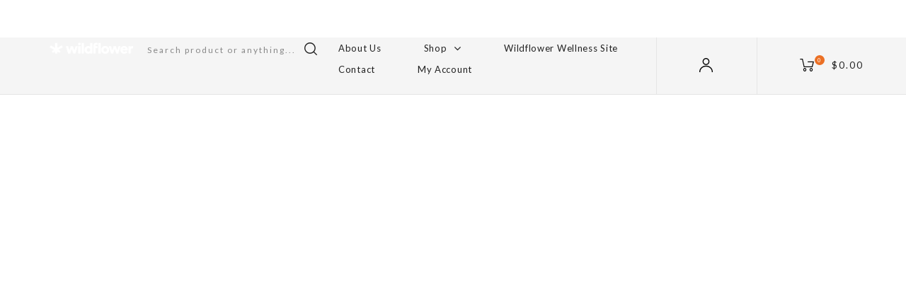

--- FILE ---
content_type: text/html; charset=UTF-8
request_url: https://subscribewildflower.com/header/header-17/
body_size: 19367
content:
<!DOCTYPE html>
<html lang="en" class="no-js">
<head>
    <meta charset="UTF-8">
    <meta name="viewport" content="width=device-width, initial-scale=1">
    <link rel="profile" href="https://gmpg.org/xfn/11">
    				<script>document.documentElement.className = document.documentElement.className + ' yes-js js_active js'</script>
				<meta name='robots' content='index, follow, max-image-preview:large, max-snippet:-1, max-video-preview:-1' />
<script>window._wca = window._wca || [];</script>

	<!-- This site is optimized with the Yoast SEO plugin v21.0 - https://yoast.com/wordpress/plugins/seo/ -->
	<title>Header 17 - Wildflower Wellness Subscriptions</title>
	<link rel="canonical" href="https://subscribewildflower.com/header/header-17/" />
	<meta property="og:locale" content="en_US" />
	<meta property="og:type" content="article" />
	<meta property="og:title" content="Header 17 - Wildflower Wellness Subscriptions" />
	<meta property="og:description" content="Dashboard Orders Downloads Edit Address Account Details Log Out 0 &#036;0.00" />
	<meta property="og:url" content="https://subscribewildflower.com/header/header-17/" />
	<meta property="og:site_name" content="Wildflower Wellness Subscriptions" />
	<meta property="og:image" content="https://source.wpopal.com/auros/wp-content/uploads/2019/02/Logo.svg" />
	<meta name="twitter:card" content="summary_large_image" />
	<script type="application/ld+json" class="yoast-schema-graph">{"@context":"https://schema.org","@graph":[{"@type":"WebPage","@id":"https://subscribewildflower.com/header/header-17/","url":"https://subscribewildflower.com/header/header-17/","name":"Header 17 - Wildflower Wellness Subscriptions","isPartOf":{"@id":"https://subscribewildflower.com/#website"},"primaryImageOfPage":{"@id":"https://subscribewildflower.com/header/header-17/#primaryimage"},"image":{"@id":"https://subscribewildflower.com/header/header-17/#primaryimage"},"thumbnailUrl":"http://source.wpopal.com/auros/wp-content/uploads/2019/02/Logo.svg","datePublished":"2018-10-22T07:00:58+00:00","dateModified":"2018-10-22T07:00:58+00:00","breadcrumb":{"@id":"https://subscribewildflower.com/header/header-17/#breadcrumb"},"inLanguage":"en","potentialAction":[{"@type":"ReadAction","target":["https://subscribewildflower.com/header/header-17/"]}]},{"@type":"ImageObject","inLanguage":"en","@id":"https://subscribewildflower.com/header/header-17/#primaryimage","url":"http://source.wpopal.com/auros/wp-content/uploads/2019/02/Logo.svg","contentUrl":"http://source.wpopal.com/auros/wp-content/uploads/2019/02/Logo.svg"},{"@type":"BreadcrumbList","@id":"https://subscribewildflower.com/header/header-17/#breadcrumb","itemListElement":[{"@type":"ListItem","position":1,"name":"Home","item":"https://subscribewildflower.com/"},{"@type":"ListItem","position":2,"name":"Header","item":"https://subscribewildflower.com/header/"},{"@type":"ListItem","position":3,"name":"Header 17"}]},{"@type":"WebSite","@id":"https://subscribewildflower.com/#website","url":"https://subscribewildflower.com/","name":"Wildflower Wellness Subscriptions","description":"Wellness Simplified","publisher":{"@id":"https://subscribewildflower.com/#organization"},"potentialAction":[{"@type":"SearchAction","target":{"@type":"EntryPoint","urlTemplate":"https://subscribewildflower.com/?s={search_term_string}"},"query-input":"required name=search_term_string"}],"inLanguage":"en"},{"@type":"Organization","@id":"https://subscribewildflower.com/#organization","name":"Wildflower Wellness Subscription Service","url":"https://subscribewildflower.com/","logo":{"@type":"ImageObject","inLanguage":"en","@id":"https://subscribewildflower.com/#/schema/logo/image/","url":"https://subscribewildflower.com/wp-content/uploads/2020/02/wf_logo_green-white-background.png","contentUrl":"https://subscribewildflower.com/wp-content/uploads/2020/02/wf_logo_green-white-background.png","width":525,"height":73,"caption":"Wildflower Wellness Subscription Service"},"image":{"@id":"https://subscribewildflower.com/#/schema/logo/image/"}}]}</script>
	<!-- / Yoast SEO plugin. -->


<link rel='dns-prefetch' href='//stats.wp.com' />
<link rel='dns-prefetch' href='//fonts.googleapis.com' />
<link rel='dns-prefetch' href='//c0.wp.com' />
<link rel="alternate" type="application/rss+xml" title="Wildflower Wellness Subscriptions &raquo; Feed" href="https://subscribewildflower.com/feed/" />
<link rel="alternate" type="application/rss+xml" title="Wildflower Wellness Subscriptions &raquo; Comments Feed" href="https://subscribewildflower.com/comments/feed/" />
<script type="text/javascript">
/* <![CDATA[ */
window._wpemojiSettings = {"baseUrl":"https:\/\/s.w.org\/images\/core\/emoji\/14.0.0\/72x72\/","ext":".png","svgUrl":"https:\/\/s.w.org\/images\/core\/emoji\/14.0.0\/svg\/","svgExt":".svg","source":{"concatemoji":"https:\/\/subscribewildflower.com\/wp-includes\/js\/wp-emoji-release.min.js?ver=6.4.7"}};
/*! This file is auto-generated */
!function(i,n){var o,s,e;function c(e){try{var t={supportTests:e,timestamp:(new Date).valueOf()};sessionStorage.setItem(o,JSON.stringify(t))}catch(e){}}function p(e,t,n){e.clearRect(0,0,e.canvas.width,e.canvas.height),e.fillText(t,0,0);var t=new Uint32Array(e.getImageData(0,0,e.canvas.width,e.canvas.height).data),r=(e.clearRect(0,0,e.canvas.width,e.canvas.height),e.fillText(n,0,0),new Uint32Array(e.getImageData(0,0,e.canvas.width,e.canvas.height).data));return t.every(function(e,t){return e===r[t]})}function u(e,t,n){switch(t){case"flag":return n(e,"\ud83c\udff3\ufe0f\u200d\u26a7\ufe0f","\ud83c\udff3\ufe0f\u200b\u26a7\ufe0f")?!1:!n(e,"\ud83c\uddfa\ud83c\uddf3","\ud83c\uddfa\u200b\ud83c\uddf3")&&!n(e,"\ud83c\udff4\udb40\udc67\udb40\udc62\udb40\udc65\udb40\udc6e\udb40\udc67\udb40\udc7f","\ud83c\udff4\u200b\udb40\udc67\u200b\udb40\udc62\u200b\udb40\udc65\u200b\udb40\udc6e\u200b\udb40\udc67\u200b\udb40\udc7f");case"emoji":return!n(e,"\ud83e\udef1\ud83c\udffb\u200d\ud83e\udef2\ud83c\udfff","\ud83e\udef1\ud83c\udffb\u200b\ud83e\udef2\ud83c\udfff")}return!1}function f(e,t,n){var r="undefined"!=typeof WorkerGlobalScope&&self instanceof WorkerGlobalScope?new OffscreenCanvas(300,150):i.createElement("canvas"),a=r.getContext("2d",{willReadFrequently:!0}),o=(a.textBaseline="top",a.font="600 32px Arial",{});return e.forEach(function(e){o[e]=t(a,e,n)}),o}function t(e){var t=i.createElement("script");t.src=e,t.defer=!0,i.head.appendChild(t)}"undefined"!=typeof Promise&&(o="wpEmojiSettingsSupports",s=["flag","emoji"],n.supports={everything:!0,everythingExceptFlag:!0},e=new Promise(function(e){i.addEventListener("DOMContentLoaded",e,{once:!0})}),new Promise(function(t){var n=function(){try{var e=JSON.parse(sessionStorage.getItem(o));if("object"==typeof e&&"number"==typeof e.timestamp&&(new Date).valueOf()<e.timestamp+604800&&"object"==typeof e.supportTests)return e.supportTests}catch(e){}return null}();if(!n){if("undefined"!=typeof Worker&&"undefined"!=typeof OffscreenCanvas&&"undefined"!=typeof URL&&URL.createObjectURL&&"undefined"!=typeof Blob)try{var e="postMessage("+f.toString()+"("+[JSON.stringify(s),u.toString(),p.toString()].join(",")+"));",r=new Blob([e],{type:"text/javascript"}),a=new Worker(URL.createObjectURL(r),{name:"wpTestEmojiSupports"});return void(a.onmessage=function(e){c(n=e.data),a.terminate(),t(n)})}catch(e){}c(n=f(s,u,p))}t(n)}).then(function(e){for(var t in e)n.supports[t]=e[t],n.supports.everything=n.supports.everything&&n.supports[t],"flag"!==t&&(n.supports.everythingExceptFlag=n.supports.everythingExceptFlag&&n.supports[t]);n.supports.everythingExceptFlag=n.supports.everythingExceptFlag&&!n.supports.flag,n.DOMReady=!1,n.readyCallback=function(){n.DOMReady=!0}}).then(function(){return e}).then(function(){var e;n.supports.everything||(n.readyCallback(),(e=n.source||{}).concatemoji?t(e.concatemoji):e.wpemoji&&e.twemoji&&(t(e.twemoji),t(e.wpemoji)))}))}((window,document),window._wpemojiSettings);
/* ]]> */
</script>
<link rel='stylesheet' id='wc-blocks-integration-css' href='https://subscribewildflower.com/wp-content/plugins/woocommerce-subscriptions/vendor/woocommerce/subscriptions-core/build/index.css?ver=6.2.0' type='text/css' media='all' />
<link rel='stylesheet' id='wc-square-cart-checkout-block-css' href='https://subscribewildflower.com/wp-content/plugins/woocommerce-square/assets/css/frontend/wc-square-cart-checkout-blocks.min.css?ver=4.2.0' type='text/css' media='all' />
<link rel='stylesheet' id='opal-boostrap-css' href='https://subscribewildflower.com/wp-content/themes/auros/assets/css/opal-boostrap.css?ver=6.4.7' type='text/css' media='all' />
<link rel='stylesheet' id='elementor-frontend-css' href='https://subscribewildflower.com/wp-content/plugins/elementor/assets/css/frontend.min.css?ver=3.15.3' type='text/css' media='all' />
<link rel='stylesheet' id='auros-style-css' href='https://subscribewildflower.com/wp-content/themes/auros/style.css?ver=6.4.7' type='text/css' media='all' />
<style id='auros-style-inline-css' type='text/css'>
body, input, button, button[type="submit"], select, textarea{font-family:"Lato", -apple-system, BlinkMacSystemFont, "Segoe UI", Roboto, "Helvetica Neue", Arial, sans-serif;font-weight:400;letter-spacing:2px;line-height:28px;color:#666666}html {}.c-heading{color:#658271;}.c-primary{color:#658271;}.bg-primary{background-color:#658271;}.b-primary{border-color:#658271;}.button-primary:hover{background-color:#4e6557;border-color:#4e6557;}.c-secondary {color:#658271;}.bg-secondary {background-color:#658271;}.b-secondary{border-color:#658271;}.button-secondary:hover{background-color:#4e6557;}input[type="text"],input[type="email"],input[type="url"],input[type="password"],input[type="search"],input[type="number"],input[type="tel"],input[type="range"],input[type="date"],input[type="month"],input[type="week"],input[type="time"],input[type="datetime"],input[type="datetime-local"],input[type="color"],textarea,.mainmenu-container ul ul .menu-item > a,.mainmenu-container li a span,.breadcrumb a,.breadcrumb span,.widget .tagcloud a,.widget.widget_tag_cloud a,.c-body,.site-header-account .account-links-menu li a,.site-header-account .account-dashboard li a,.comment-reply-link,.comment-form label,.comment-form a,.widget a,.opal-custom-menu-inline .widget_nav_menu li ul a,.cart-collaterals .cart_totals th,#payment .payment_methods li.woocommerce-notice,#payment .payment_methods li.woocommerce-notice--info,#payment .payment_methods li.woocommerce-info,table.woocommerce-checkout-review-order-table th,.opal-style-1.search-form-wapper .search-submit span,.opal-style-1.search-form-wapper .search-submit span:before,.product-style-1 li.product:not(.elementor-style) .yith-wcwl-add-to-wishlist > div > a:before,.elementor-product-style-1 li.elementor-style .yith-wcwl-add-to-wishlist > div > a:before,.product-style-2 li.product:not(.elementor-style) .yith-wcwl-add-to-wishlist > div > a:before,.elementor-product-style-2 li.elementor-style .yith-wcwl-add-to-wishlist > div > a:before,.product-style-3 li.product:not(.elementor-style) .yith-wcwl-add-to-wishlist > div > a:before,.elementor-product-style-3 li.elementor-style .yith-wcwl-add-to-wishlist > div > a:before,.product-style-4 li.product:not(.elementor-style) .yith-wcwl-add-to-wishlist > div > a:before,.elementor-product-style-4 li.elementor-style .yith-wcwl-add-to-wishlist > div > a:before,.product-style-5 li.product:not(.elementor-style) .yith-wcwl-add-to-wishlist > div > a:before,.elementor-product-style-5 li.elementor-style .yith-wcwl-add-to-wishlist > div > a:before,.shop-action .woosw-btn,.owl-theme.woocommerce-carousel.nav-style-4 .owl-nav .owl-prev,.owl-theme.woocommerce-carousel.nav-style-4 .owl-nav .owl-next,.owl-theme.owl-carousel.nav-style-4 .owl-nav .owl-prev,.woocommerce .woocommerce-carousel ul.owl-theme.nav-style-4.products .owl-nav .owl-prev,.woocommerce-product-carousel ul.owl-theme.nav-style-4.products .owl-nav .owl-prev,.owl-theme.owl-carousel.nav-style-4 .owl-nav .owl-next,.woocommerce .woocommerce-carousel ul.owl-theme.nav-style-4.products .owl-nav .owl-next,.woocommerce-product-carousel ul.owl-theme.nav-style-4.products .owl-nav .owl-next,.owl-theme .products.nav-style-4 .owl-nav .owl-prev,.owl-theme .products.nav-style-4 .owl-nav .owl-next,.mc4wp-form .widget-title p .c-body,.mc4wp-form .widget-title p .site-header-account .account-links-menu li a,.site-header-account .account-links-menu li .mc4wp-form .widget-title p a,.mc4wp-form .widget-title p .site-header-account .account-dashboard li a,.site-header-account .account-dashboard li .mc4wp-form .widget-title p a,.mc4wp-form .widget-title p .comment-reply-link,.mc4wp-form .widget-title p .comment-form label,.comment-form .mc4wp-form .widget-title p label,.mc4wp-form .widget-title p .comment-form a,.comment-form .mc4wp-form .widget-title p a,.mc4wp-form .widget-title p .widget a,.widget .mc4wp-form .widget-title p a,.mc4wp-form .widget-title p .opal-custom-menu-inline .widget_nav_menu li ul a,.opal-custom-menu-inline .widget_nav_menu li ul .mc4wp-form .widget-title p a,.mc4wp-form .widget-title p .cart-collaterals .cart_totals th,.cart-collaterals .cart_totals .mc4wp-form .widget-title p th,.mc4wp-form .widget-title p #payment .payment_methods li.woocommerce-notice,#payment .payment_methods .mc4wp-form .widget-title p li.woocommerce-notice,.mc4wp-form .widget-title p #payment .payment_methods li.woocommerce-notice--info,#payment .payment_methods .mc4wp-form .widget-title p li.woocommerce-notice--info,.mc4wp-form .widget-title p #payment .payment_methods li.woocommerce-info,#payment .payment_methods .mc4wp-form .widget-title p li.woocommerce-info,.mc4wp-form .widget-title p table.woocommerce-checkout-review-order-table th,table.woocommerce-checkout-review-order-table .mc4wp-form .widget-title p th,.mc4wp-form .widget-title p .opal-style-1.search-form-wapper .search-submit span,.opal-style-1.search-form-wapper .search-submit .mc4wp-form .widget-title p span,.mc4wp-form .widget-title p .opal-style-1.search-form-wapper .search-submit span:before,.opal-style-1.search-form-wapper .search-submit .mc4wp-form .widget-title p span:before,.mc4wp-form .widget-title p .product-style-1 li.product:not(.elementor-style) .yith-wcwl-add-to-wishlist > div > a:before,.product-style-1 li.product:not(.elementor-style) .mc4wp-form .widget-title p .yith-wcwl-add-to-wishlist > div > a:before,.mc4wp-form .widget-title p .elementor-product-style-1 li.elementor-style .yith-wcwl-add-to-wishlist > div > a:before,.elementor-product-style-1 li.elementor-style .mc4wp-form .widget-title p .yith-wcwl-add-to-wishlist > div > a:before,.mc4wp-form .widget-title p .product-style-2 li.product:not(.elementor-style) .yith-wcwl-add-to-wishlist > div > a:before,.product-style-2 li.product:not(.elementor-style) .mc4wp-form .widget-title p .yith-wcwl-add-to-wishlist > div > a:before,.mc4wp-form .widget-title p .elementor-product-style-2 li.elementor-style .yith-wcwl-add-to-wishlist > div > a:before,.elementor-product-style-2 li.elementor-style .mc4wp-form .widget-title p .yith-wcwl-add-to-wishlist > div > a:before,.mc4wp-form .widget-title p .product-style-3 li.product:not(.elementor-style) .yith-wcwl-add-to-wishlist > div > a:before,.product-style-3 li.product:not(.elementor-style) .mc4wp-form .widget-title p .yith-wcwl-add-to-wishlist > div > a:before,.mc4wp-form .widget-title p .elementor-product-style-3 li.elementor-style .yith-wcwl-add-to-wishlist > div > a:before,.elementor-product-style-3 li.elementor-style .mc4wp-form .widget-title p .yith-wcwl-add-to-wishlist > div > a:before,.mc4wp-form .widget-title p .product-style-4 li.product:not(.elementor-style) .yith-wcwl-add-to-wishlist > div > a:before,.product-style-4 li.product:not(.elementor-style) .mc4wp-form .widget-title p .yith-wcwl-add-to-wishlist > div > a:before,.mc4wp-form .widget-title p .elementor-product-style-4 li.elementor-style .yith-wcwl-add-to-wishlist > div > a:before,.elementor-product-style-4 li.elementor-style .mc4wp-form .widget-title p .yith-wcwl-add-to-wishlist > div > a:before,.mc4wp-form .widget-title p .product-style-5 li.product:not(.elementor-style) .yith-wcwl-add-to-wishlist > div > a:before,.product-style-5 li.product:not(.elementor-style) .mc4wp-form .widget-title p .yith-wcwl-add-to-wishlist > div > a:before,.mc4wp-form .widget-title p .elementor-product-style-5 li.elementor-style .yith-wcwl-add-to-wishlist > div > a:before,.elementor-product-style-5 li.elementor-style .mc4wp-form .widget-title p .yith-wcwl-add-to-wishlist > div > a:before,.mc4wp-form .widget-title p .shop-action .woosw-btn,.shop-action .mc4wp-form .widget-title p .woosw-btn,.woocommerce-shipping-fields .select2-container--default .select2-selection--single .select2-selection__rendered,.woocommerce-billing-fields .select2-container--default .select2-selection--single .select2-selection__rendered,.opal-currency_switcher .list-currency button[type="submit"],.select-items div,.single-product div.product .product_meta .sku_wrapper span,.single-product div.product .product_meta .sku_wrapper a,.single-product div.product .product_meta .posted_in span,.single-product div.product .product_meta .posted_in a,.single-product div.product .product_meta .tagged_as span,.single-product div.product .product_meta .tagged_as a,.widget .woof_list_label li .woof_label_term {color:#666666; }.entry-content blockquote cite a,.entry-content strong,.entry-content dt,.entry-content th,.entry-content dt a,.entry-content th a,.column-item.post-style-1 .entry-category a,.comment-content table th,.comment-content table td a,.comment-content dt,h2.widget-title,h2.widgettitle,.c-heading,.form-group .form-row label,fieldset legend,.vertical-navigation .menu-open-label,article.type-post .entry-meta a,.related-heading,.author-wrapper .author-name,.post-navigation .nav-title,.blog article.type-post .more-link,.blog article.type-page .more-link,.archive article.type-post .more-link,.archive article.type-page .more-link,.search article.type-post .more-link,.search article.type-page .more-link,.search .entry-header a,.column-item .entry-title a,.column-item .link-more a,.column-item .entry-tags a,.page .entry-header .entry-title,.site-header-account .login-form-title,.comments-title,table.shop_table_responsive tbody th,.site-header-cart .widget_shopping_cart p.total .woocommerce-Price-amount,.site-header-cart .shopping_cart_nav p.total .woocommerce-Price-amount,.filter-toggle,.filter-close,table.cart:not(.wishlist_table) th,table.cart:not(.wishlist_table) .product-name a,table.cart:not(.wishlist_table) .product-subtotal .woocommerce-Price-amount,.cart-collaterals .cart_totals .order-total .woocommerce-Price-amount,.cart-collaterals .cart_totals .amount,.woocommerce-checkout .woocommerce-form-coupon-toggle .woocommerce-info,#payment .payment_methods > .wc_payment_method > label,table.woocommerce-checkout-review-order-table .order-total .woocommerce-Price-amount,table.woocommerce-checkout-review-order-table .product-name,.woocommerce-billing-fields label,.woocommerce-billing-fields > h3,.cart th,.shop_table th,.woocommerce-account .woocommerce-MyAccount-content strong,.woocommerce-account .woocommerce-MyAccount-content .woocommerce-Price-amount,.osf-sorting .display-mode button.active,.osf-sorting .display-mode button:hover,.woocommerce-Tabs-panel table.shop_attributes th,#osf-accordion-container table.shop_attributes th,.woocommerce-tabs#osf-accordion-container [data-accordion] [data-control],.widget .woof_list_checkbox input[type="checkbox"] + label:after,.widget .woof_list_checkbox input[type="checkbox"]:checked + label,.widget .woof_list_radio input[type="radio"]:checked + label,.woosw-list table.woosw-content-items .woosw-content-item .woosw-content-item--add p > a,.woosw-area .woosw-inner .woosw-content .woosw-content-mid table.woosw-content-items .woosw-content-item .woosw-content-item--add p > a,.single-product div.product .entry-summary .wooscp-btn,.single-product div.product .entry-summary .woosw-btn {color:#658271; }.btn-link,.button-link,.more-link,blockquote:before,.mainmenu-container li.current-menu-parent > a,.mainmenu-container .menu-item > a:hover,.cat-tags-links .tags-links a:hover,.pbr-social-share a:hover,.column-item.post-style-1 .entry-category a:hover,.column-item.post-style-2 .post-inner .entry-title a:hover,.column-item.post-style-2 .post-inner .entry-category a:hover,.column-item.post-style-2 .post-inner .post-date a:hover,.breadcrumb a:hover,.button-outline-primary,.widget_shopping_cart .buttons .button:nth-child(odd),.c-primary,.main-navigation .menu-item > a:hover,.navigation-button .menu-toggle:hover,.navigation-button .menu-toggle:focus,.entry-title a:hover,.entry-content blockquote cite a:hover,article.type-post .entry-meta a:hover,.opal-post-navigation-2 .post-navigation .nav-links .nav-previous a:hover:before,.opal-post-navigation-2 .post-navigation .nav-links .nav-next a:hover:before,.search .entry-header a:hover,.error404 .go-back:hover,.error404 .page-content .search-form button.search-submit:hover,.scrollup:hover .icon,.site-header-account .account-dropdown a.register-link,.site-header-account .account-dropdown a.lostpass-link,.site-header-account .account-links-menu li a:hover,.site-header-account .account-dashboard li a:hover,.comment-form a:hover,.widget a:hover,.widget a:focus,.widget h2.widget-title a:hover,.widget h2.widget-title a:focus,.widget h2.widgettitle a:hover,.widget h2.widgettitle a:focus,.widget .tagcloud a:hover,.widget .tagcloud a:focus,.widget.widget_tag_cloud a:hover,.widget.widget_tag_cloud a:focus,.wp_widget_tag_cloud a:hover,.wp_widget_tag_cloud a:focus,.opal-custom-menu-inline .widget ul li a:hover,.owl-theme.woocommerce-carousel.nav-style-4 .owl-nav .owl-prev:hover,.owl-theme.woocommerce-carousel.nav-style-4 .owl-nav .owl-next:hover,.owl-theme.owl-carousel.nav-style-4 .owl-nav .owl-prev:hover,.woocommerce .woocommerce-carousel ul.owl-theme.nav-style-4.products .owl-nav .owl-prev:hover,.woocommerce-product-carousel ul.owl-theme.nav-style-4.products .owl-nav .owl-prev:hover,.owl-theme.owl-carousel.nav-style-4 .owl-nav .owl-next:hover,.woocommerce .woocommerce-carousel ul.owl-theme.nav-style-4.products .owl-nav .owl-next:hover,.woocommerce-product-carousel ul.owl-theme.nav-style-4.products .owl-nav .owl-next:hover,.owl-theme .products.nav-style-4 .owl-nav .owl-prev:hover,.owl-theme .products.nav-style-4 .owl-nav .owl-next:hover,#secondary .elementor-widget-container h5:first-of-type,.elementor-nav-menu-popup .mfp-close,.site-header-cart .widget_shopping_cart .product_list_widget li a:hover,.site-header-cart .widget_shopping_cart .product_list_widget li a:focus,.site-header-cart .shopping_cart_nav .product_list_widget li a:hover,.site-header-cart .shopping_cart_nav .product_list_widget li a:focus,.site-header-cart .woocommerce-mini-cart__empty-message:before,.header-button:hover,.header-button:focus,.woocommerce-checkout .woocommerce-form-coupon-toggle .woocommerce-info a,.woocommerce-checkout .woocommerce-form-coupon-toggle .woocommerce-info a:hover,.woocommerce-privacy-policy-link,.opal-currency_switcher .list-currency button[type="submit"]:hover,.opal-currency_switcher .list-currency li.active button[type="submit"],ul.products li.product.osf-product-list .price,ul.products li.product .posfed_in a:hover,.select-items div:hover,.button-wrapper #chart-button,.product_list_widget a:hover,.product_list_widget a:active,.product_list_widget a:focus,.woocommerce-product-list a:hover,.woocommerce-product-list a:active,.woocommerce-product-list a:focus,.product-style-1 li.product:not(.elementor-style) h2 a:hover,.product-style-1 li.product:not(.elementor-style) h3 a:hover,.product-style-1 li.product:not(.elementor-style) .woocommerce-loop-product__title a:hover,.product-style-1 li.product:not(.elementor-style) .woosq-btn:hover,.elementor-product-style-1 li.elementor-style h2 a:hover,.elementor-product-style-1 li.elementor-style h3 a:hover,.elementor-product-style-1 li.elementor-style .woocommerce-loop-product__title a:hover,.elementor-product-style-1 li.elementor-style .woosq-btn:hover,.product-style-2 li.product:not(.elementor-style) h2 a:hover,.product-style-2 li.product:not(.elementor-style) h3 a:hover,.product-style-2 li.product:not(.elementor-style) .woocommerce-loop-product__title a:hover,.elementor-product-style-2 li.elementor-style h2 a:hover,.elementor-product-style-2 li.elementor-style h3 a:hover,.elementor-product-style-2 li.elementor-style .woocommerce-loop-product__title a:hover,.product-style-3 li.product:not(.elementor-style) h2 a:hover,.product-style-3 li.product:not(.elementor-style) h3 a:hover,.product-style-3 li.product:not(.elementor-style) .woocommerce-loop-product__title a:hover,.elementor-product-style-3 li.elementor-style h2 a:hover,.elementor-product-style-3 li.elementor-style h3 a:hover,.elementor-product-style-3 li.elementor-style .woocommerce-loop-product__title a:hover,.product-style-4 li.product:not(.elementor-style) h2 a:hover,.product-style-4 li.product:not(.elementor-style) h3 a:hover,.product-style-4 li.product:not(.elementor-style) .woocommerce-loop-product__title a:hover,.elementor-product-style-4 li.elementor-style h2 a:hover,.elementor-product-style-4 li.elementor-style h3 a:hover,.elementor-product-style-4 li.elementor-style .woocommerce-loop-product__title a:hover,.product-style-5 li.product:not(.elementor-style) h2 a:hover,.product-style-5 li.product:not(.elementor-style) h3 a:hover,.product-style-5 li.product:not(.elementor-style) .woocommerce-loop-product__title a:hover,.elementor-product-style-5 li.elementor-style h2 a:hover,.elementor-product-style-5 li.elementor-style h3 a:hover,.elementor-product-style-5 li.elementor-style .woocommerce-loop-product__title a:hover,.shop-action .woosw-btn:hover,.single-product div.product .entry-summary .wooscp-btn:hover,.single-product div.product .entry-summary .woosw-btn:hover,.owl-theme.woocommerce-carousel.nav-style-2 .owl-nav [class*=owl]:hover:before,.owl-theme.owl-carousel.nav-style-2 .owl-nav [class*=owl]:hover:before,.woocommerce .woocommerce-carousel ul.owl-theme.nav-style-2.products .owl-nav [class*=owl]:hover:before,.woocommerce-product-carousel ul.owl-theme.nav-style-2.products .owl-nav [class*=owl]:hover:before,.owl-theme .products.nav-style-2 .owl-nav [class*=owl]:hover:before,.owl-theme.woocommerce-carousel.nav-style-3 .owl-nav [class*=owl]:hover:before,.owl-theme.owl-carousel.nav-style-3 .owl-nav [class*=owl]:hover:before,.woocommerce .woocommerce-carousel ul.owl-theme.nav-style-3.products .owl-nav [class*=owl]:hover:before,.woocommerce-product-carousel ul.owl-theme.nav-style-3.products .owl-nav [class*=owl]:hover:before,.owl-theme .products.nav-style-3 .owl-nav [class*=owl]:hover:before,#secondary .elementor-widget-wp-widget-recent-posts a,.elementor-widget-opal-box-overview .elementor-box-overview-wrapper .entry-header a,.elementor-widget-icon-box:hover .elementor-icon,.woocommerce-MyAccount-navigation ul li.is-active a,.widget_product_categories ul li a:hover,.widget_rating_filter ul li a:hover,.woocommerce-widget-layered-nav ul li a:hover,.widget_product_brands ul li a:hover,.widget_product_categories ul li.current-cat a,.widget_rating_filter ul li.current-cat a,.woocommerce-widget-layered-nav ul li.current-cat a,.widget_product_brands ul li.current-cat a {color:#658271; }input[type="button"]:hover,input[type="button"]:focus,input[type="submit"]:hover,input[type="submit"]:focus,button[type="submit"]:hover,button[type="submit"]:focus,.page-links .page-number,.column-item .entry-tags a:hover,.opal-comment-form-2 .comment-form input[type="submit"]:hover,.opal-comment-form-3 .comment-form input[type="submit"]:hover,.opal-comment-form-2 .comment-form input[type="submit"]:active,.opal-comment-form-3 .comment-form input[type="submit"]:active,.opal-comment-form-2 .comment-form input[type="submit"]:focus,.opal-comment-form-3 .comment-form input[type="submit"]:focus,.widget .tagcloud a:hover:before,.widget .tagcloud a:focus:before,.widget.widget_tag_cloud a:hover:before,.widget.widget_tag_cloud a:focus:before,.wp_widget_tag_cloud a:hover:before,.wp_widget_tag_cloud a:focus:before,section.widget_price_filter .ui-slider .ui-slider-range,.button-primary,input[type="reset"],input.secondary[type="button"],input.secondary[type="reset"],input.secondary[type="submit"],input[type="button"],input[type="submit"],button[type="submit"],.page .edit-link a.post-edit-link,.wc-proceed-to-checkout .button,.woocommerce-cart .return-to-shop a,.wishlist_table .product-add-to-cart a.button,.woocommerce-MyAccount-content .woocommerce-Pagination .woocommerce-button,.widget_shopping_cart .buttons .button,.button-outline-primary:hover,.widget_shopping_cart .buttons .button:hover:nth-child(odd),.button-outline-primary:active,.widget_shopping_cart .buttons .button:active:nth-child(odd),.button-outline-primary.active,.widget_shopping_cart .buttons .active.button:nth-child(odd),.show > .button-outline-primary.dropdown-toggle,.widget_shopping_cart .buttons .show > .dropdown-toggle.button:nth-child(odd),.bg-primary,[class*="after-title"]:after,.before-title-primary:before,.owl-theme.woocommerce-carousel .owl-dots .owl-dot:hover,.owl-theme.woocommerce-carousel .owl-dots .owl-dot.active,.owl-theme.owl-carousel .owl-dots .owl-dot:hover,.woocommerce .woocommerce-carousel ul.owl-theme.products .owl-dots .owl-dot:hover,.woocommerce-product-carousel ul.owl-theme.products .owl-dots .owl-dot:hover,.owl-theme.owl-carousel .owl-dots .owl-dot.active,.woocommerce .woocommerce-carousel ul.owl-theme.products .owl-dots .owl-dot.active,.woocommerce-product-carousel ul.owl-theme.products .owl-dots .owl-dot.active,.owl-theme .products .owl-dots .owl-dot:hover,.owl-theme .products .owl-dots .owl-dot.active,.elementor-widget-divider .elementor-divider-separator:before,.header-button .count,.notification-added-to-cart .ns-content,#payment .place-order .button:hover,form.track_order p:last-of-type button[type="submit"]:hover,form.track_order p:last-of-type button[type="submit"]:focus,form.register .button[type="submit"]:hover,#yith-quick-view-modal ::-webkit-scrollbar-thumb,#yith-quick-view-modal :window-inactive::-webkit-scrollbar-thumb,.single-product[class*="opal-comment-form"] .comment-form .form-submit .submit:hover,.single-product[class*="opal-comment-form"] .comment-form .form-submit .submit:active,.single-product[class*="opal-comment-form"] .comment-form .form-submit .submit:focus,.woocommerce-tabs ul.tabs li a:after,.single-product .single_add_to_cart_button:hover,.single-product .single_add_to_cart_button.disabled[type="submit"]:hover,.widget_price_filter .ui-slider .ui-slider-handle,.widget_price_filter .ui-slider .ui-slider-range,.handheld-footer-bar .cart .footer-cart-contents .count {background-color:#658271; }.form-control:focus,input[type="text"]:focus,input[type="email"]:focus,input[type="url"]:focus,input[type="password"]:focus,input[type="search"]:focus,input[type="number"]:focus,input[type="tel"]:focus,input[type="range"]:focus,input[type="date"]:focus,input[type="month"]:focus,input[type="week"]:focus,input[type="time"]:focus,input[type="datetime"]:focus,input[type="datetime-local"]:focus,input[type="color"]:focus,textarea:focus,input[type="button"]:hover,input[type="button"]:focus,input[type="submit"]:hover,input[type="submit"]:focus,button[type="submit"]:hover,button[type="submit"]:focus,.cat-tags-links .tags-links a:hover,.column-item .entry-tags a:hover,.error404 .go-back,.error404 .page-content .search-form button.search-submit,.opal-comment-form-2 .comment-form input[type="submit"]:hover,.opal-comment-form-3 .comment-form input[type="submit"]:hover,.opal-comment-form-2 .comment-form input[type="submit"]:active,.opal-comment-form-3 .comment-form input[type="submit"]:active,.opal-comment-form-2 .comment-form input[type="submit"]:focus,.opal-comment-form-3 .comment-form input[type="submit"]:focus,.widget .tagcloud a:hover:after,.widget .tagcloud a:focus:after,.widget.widget_tag_cloud a:hover:after,.widget.widget_tag_cloud a:focus:after,.wp_widget_tag_cloud a:hover:after,.wp_widget_tag_cloud a:focus:after,.widget .tagcloud a:hover,.widget .tagcloud a:focus,.widget.widget_tag_cloud a:hover,.widget.widget_tag_cloud a:focus,.wp_widget_tag_cloud a:hover,.wp_widget_tag_cloud a:focus,.button-primary,input[type="reset"],input.secondary[type="button"],input.secondary[type="reset"],input.secondary[type="submit"],input[type="button"],input[type="submit"],button[type="submit"],.page .edit-link a.post-edit-link,.wc-proceed-to-checkout .button,.woocommerce-cart .return-to-shop a,.wishlist_table .product-add-to-cart a.button,.woocommerce-MyAccount-content .woocommerce-Pagination .woocommerce-button,.widget_shopping_cart .buttons .button,.button-outline-primary,.widget_shopping_cart .buttons .button:nth-child(odd),.button-outline-primary:hover,.widget_shopping_cart .buttons .button:hover:nth-child(odd),.button-outline-primary:active,.widget_shopping_cart .buttons .button:active:nth-child(odd),.button-outline-primary.active,.widget_shopping_cart .buttons .active.button:nth-child(odd),.show > .button-outline-primary.dropdown-toggle,.widget_shopping_cart .buttons .show > .dropdown-toggle.button:nth-child(odd),.b-primary,.owl-theme.woocommerce-carousel.nav-style-2 .owl-nav [class*=owl]:hover,.owl-theme.owl-carousel.nav-style-2 .owl-nav [class*=owl]:hover,.woocommerce .woocommerce-carousel ul.owl-theme.nav-style-2.products .owl-nav [class*=owl]:hover,.woocommerce-product-carousel ul.owl-theme.nav-style-2.products .owl-nav [class*=owl]:hover,.owl-theme .products.nav-style-2 .owl-nav [class*=owl]:hover,.owl-theme.woocommerce-carousel.nav-style-4 .owl-nav .owl-prev:hover,.owl-theme.woocommerce-carousel.nav-style-4 .owl-nav .owl-next:hover,.owl-theme.owl-carousel.nav-style-4 .owl-nav .owl-prev:hover,.woocommerce .woocommerce-carousel ul.owl-theme.nav-style-4.products .owl-nav .owl-prev:hover,.woocommerce-product-carousel ul.owl-theme.nav-style-4.products .owl-nav .owl-prev:hover,.owl-theme.owl-carousel.nav-style-4 .owl-nav .owl-next:hover,.woocommerce .woocommerce-carousel ul.owl-theme.nav-style-4.products .owl-nav .owl-next:hover,.woocommerce-product-carousel ul.owl-theme.nav-style-4.products .owl-nav .owl-next:hover,.owl-theme .products.nav-style-4 .owl-nav .owl-prev:hover,.owl-theme .products.nav-style-4 .owl-nav .owl-next:hover,#payment .place-order .button:hover,form.track_order p:last-of-type button[type="submit"]:hover,form.track_order p:last-of-type button[type="submit"]:focus,form.track_order p input[type="text"]:hover,form.track_order p input[type="text"]:focus,form.register .button[type="submit"]:hover,.single-product[class*="opal-comment-form"] .comment-form .form-submit .submit:hover,.single-product[class*="opal-comment-form"] .comment-form .form-submit .submit:active,.single-product[class*="opal-comment-form"] .comment-form .form-submit .submit:focus,.single-product .single_add_to_cart_button:hover,.single-product .single_add_to_cart_button.disabled[type="submit"]:hover,.single-product.woocommerce-single-style-4 .flex-nav-next a:hover:after,.single-product.woocommerce-single-style-4 .flex-nav-prev a:hover:after,.widget_product_categories ul li a:hover:before,.widget_rating_filter ul li a:hover:before,.woocommerce-widget-layered-nav ul li a:hover:before,.widget_product_brands ul li a:hover:before,.widget_product_categories ul li.current-cat a:before,.widget_rating_filter ul li.current-cat a:before,.woocommerce-widget-layered-nav ul li.current-cat a:before,.widget_product_brands ul li.current-cat a:before,.woocommerce-widget-layered-nav ul li.chosen a.osf-color-type:after,.osf-product-deal .woocommerce-product-list .opal-countdown .day,.otf-product-recently-content li:hover .product-thumbnail img {border-color:#658271; }.btn-link:focus,.btn-link:hover,.button-link:focus,.more-link:focus,.button-link:hover,.more-link:hover,a:hover,a:active {color:#4e6557; }.button-primary:hover,input:hover[type="reset"],input:hover[type="button"],input:hover[type="submit"],button:hover[type="submit"],.page .edit-link a.post-edit-link:hover,.wc-proceed-to-checkout .button:hover,.woocommerce-cart .return-to-shop a:hover,.wishlist_table .product-add-to-cart a.button:hover,.woocommerce-MyAccount-content .woocommerce-Pagination .woocommerce-button:hover,.widget_shopping_cart .buttons .button:hover,.button-primary:active,input:active[type="reset"],input:active[type="button"],input:active[type="submit"],button:active[type="submit"],.page .edit-link a.post-edit-link:active,.wc-proceed-to-checkout .button:active,.woocommerce-cart .return-to-shop a:active,.wishlist_table .product-add-to-cart a.button:active,.woocommerce-MyAccount-content .woocommerce-Pagination .woocommerce-button:active,.widget_shopping_cart .buttons .button:active,.button-primary.active,input.active[type="reset"],input.active[type="button"],input.active[type="submit"],button.active[type="submit"],.page .edit-link a.active.post-edit-link,.wc-proceed-to-checkout .active.button,.woocommerce-cart .return-to-shop a.active,.wishlist_table .product-add-to-cart a.active.button,.woocommerce-MyAccount-content .woocommerce-Pagination .active.woocommerce-button,.widget_shopping_cart .buttons .active.button,.show > .button-primary.dropdown-toggle,.show > input.dropdown-toggle[type="reset"],.show > input.dropdown-toggle[type="button"],.show > input.dropdown-toggle[type="submit"],.show > button.dropdown-toggle[type="submit"],.page .edit-link .show > a.dropdown-toggle.post-edit-link,.wc-proceed-to-checkout .show > .dropdown-toggle.button,.woocommerce-cart .return-to-shop .show > a.dropdown-toggle,.wishlist_table .product-add-to-cart .show > a.dropdown-toggle.button,.woocommerce-MyAccount-content .woocommerce-Pagination .show > .dropdown-toggle.woocommerce-button,.widget_shopping_cart .buttons .show > .dropdown-toggle.button {background-color:#4e6557; }.button-primary:hover,input:hover[type="reset"],input:hover[type="button"],input:hover[type="submit"],button:hover[type="submit"],.page .edit-link a.post-edit-link:hover,.wc-proceed-to-checkout .button:hover,.woocommerce-cart .return-to-shop a:hover,.wishlist_table .product-add-to-cart a.button:hover,.woocommerce-MyAccount-content .woocommerce-Pagination .woocommerce-button:hover,.widget_shopping_cart .buttons .button:hover,.button-primary:active,input:active[type="reset"],input:active[type="button"],input:active[type="submit"],button:active[type="submit"],.page .edit-link a.post-edit-link:active,.wc-proceed-to-checkout .button:active,.woocommerce-cart .return-to-shop a:active,.wishlist_table .product-add-to-cart a.button:active,.woocommerce-MyAccount-content .woocommerce-Pagination .woocommerce-button:active,.widget_shopping_cart .buttons .button:active,.button-primary.active,input.active[type="reset"],input.active[type="button"],input.active[type="submit"],button.active[type="submit"],.page .edit-link a.active.post-edit-link,.wc-proceed-to-checkout .active.button,.woocommerce-cart .return-to-shop a.active,.wishlist_table .product-add-to-cart a.active.button,.woocommerce-MyAccount-content .woocommerce-Pagination .active.woocommerce-button,.widget_shopping_cart .buttons .active.button,.show > .button-primary.dropdown-toggle,.show > input.dropdown-toggle[type="reset"],.show > input.dropdown-toggle[type="button"],.show > input.dropdown-toggle[type="submit"],.show > button.dropdown-toggle[type="submit"],.page .edit-link .show > a.dropdown-toggle.post-edit-link,.wc-proceed-to-checkout .show > .dropdown-toggle.button,.woocommerce-cart .return-to-shop .show > a.dropdown-toggle,.wishlist_table .product-add-to-cart .show > a.dropdown-toggle.button,.woocommerce-MyAccount-content .woocommerce-Pagination .show > .dropdown-toggle.woocommerce-button,.widget_shopping_cart .buttons .show > .dropdown-toggle.button {border-color:#4e6557; }.button-outline-secondary,.c-secondary,.author-wrapper .author-name h6,.list-feature-box > li:before,.elementor-widget-opal-box-overview .elementor-box-overview-wrapper .entry-header a:hover {color:#658271; }.button-secondary,.secondary-button .search-submit,.button-outline-secondary:hover,.button-outline-secondary:active,.button-outline-secondary.active,.show > .button-outline-secondary.dropdown-toggle,.bg-secondary,.before-title-secondary:before,#secondary .elementor-widget-wp-widget-categories a:before,#secondary .elementor-nav-menu a:before,.e--pointer-dot a:before {background-color:#658271; }.button-secondary,.secondary-button .search-submit,.button-outline-secondary,.button-outline-secondary:hover,.button-outline-secondary:active,.button-outline-secondary.active,.show > .button-outline-secondary.dropdown-toggle,.b-secondary {border-color:#658271; }.button-secondary:hover,.secondary-button .search-submit:hover,.button-secondary:active,.secondary-button .search-submit:active,.button-secondary.active,.secondary-button .active.search-submit,.show > .button-secondary.dropdown-toggle,.secondary-button .show > .dropdown-toggle.search-submit {background-color:#4e6557; }.button-secondary:hover,.secondary-button .search-submit:hover,.button-secondary:active,.secondary-button .search-submit:active,.button-secondary.active,.secondary-button .active.search-submit,.show > .button-secondary.dropdown-toggle,.secondary-button .show > .dropdown-toggle.search-submit {border-color:#4e6557; }.row,body.opal-content-layout-2cl #content .wrap,body.opal-content-layout-2cr #content .wrap,[data-opal-columns],.opal-archive-style-4.blog .site-main,.opal-archive-style-4.archive .site-main,.opal-default-content-layout-2cr .site-content .wrap,.site-footer .widget-area,.opal-comment-form-2 .comment-form,.opal-comment-form-3 .comment-form,.opal-comment-form-4 .comment-form,.opal-comment-form-6 .comment-form,.widget .gallery,.elementor-element .gallery,.entry-gallery .gallery,.single .gallery,.list-feature-box,[data-elementor-columns],.opal-canvas-filter.top .opal-canvas-filter-wrap,.opal-canvas-filter.top .opal-canvas-filter-wrap section.WOOF_Widget .woof_redraw_zone,.woocommerce-cart .woocommerce,.woocommerce-billing-fields .woocommerce-billing-fields__field-wrapper,.woocommerce-MyAccount-content form[class^="woocommerce-"],.woocommerce-columns--addresses,.woocommerce-account .woocommerce,.woocommerce-Addresses,.woocommerce-address-fields__field-wrapper,ul.products,.osf-sorting,.single-product div.product,.single-product div.product .woocommerce-product-gallery .flex-control-thumbs {margin-right:-5px;margin-left:-5px;}.col-1,.col-2,[data-elementor-columns-mobile="6"] .column-item,.col-3,[data-elementor-columns-mobile="4"] .column-item,.col-4,.opal-comment-form-2 .comment-form .comment-form-author,.opal-comment-form-3 .comment-form .comment-form-author,.opal-comment-form-2 .comment-form .comment-form-email,.opal-comment-form-3 .comment-form .comment-form-email,.opal-comment-form-2 .comment-form .comment-form-url,.opal-comment-form-3 .comment-form .comment-form-url,[data-elementor-columns-mobile="3"] .column-item,.col-5,.col-6,.opal-comment-form-4 .comment-form .comment-form-author,.opal-comment-form-4 .comment-form .comment-form-email,.opal-comment-form-4 .comment-form .comment-form-url,.opal-comment-form-6 .comment-form .comment-form-author,.opal-comment-form-6 .comment-form .comment-form-email,[data-elementor-columns-mobile="2"] .column-item,.single-product.opal-comment-form-2 .comment-form-author,.single-product.opal-comment-form-3 .comment-form-author,.single-product.opal-comment-form-2 .comment-form-email,.single-product.opal-comment-form-3 .comment-form-email,.col-7,.col-8,.col-9,.col-10,.col-11,.col-12,.related-posts .column-item,.site-footer .widget-area .widget-column,.opal-comment-form-2 .comment-form .logged-in-as,.opal-comment-form-3 .comment-form .logged-in-as,.opal-comment-form-2 .comment-form .comment-notes,.opal-comment-form-3 .comment-form .comment-notes,.opal-comment-form-2 .comment-form .comment-form-comment,.opal-comment-form-3 .comment-form .comment-form-comment,.opal-comment-form-2 .comment-form .form-submit,.opal-comment-form-3 .comment-form .form-submit,.opal-comment-form-4 .comment-form .logged-in-as,.opal-comment-form-4 .comment-form .comment-notes,.opal-comment-form-4 .comment-form .comment-form-comment,.opal-comment-form-4 .comment-form .form-submit,.opal-comment-form-6 .comment-form .logged-in-as,.opal-comment-form-6 .comment-form .comment-notes,.opal-comment-form-6 .comment-form .comment-form-comment,.opal-comment-form-6 .comment-form .comment-form-url,.opal-comment-form-6 .comment-form .form-submit,.widget .gallery-columns-1 .gallery-item,.elementor-element .gallery-columns-1 .gallery-item,.entry-gallery .gallery-columns-1 .gallery-item,.single .gallery-columns-1 .gallery-item,[data-elementor-columns-mobile="1"] .column-item,.elementor-single-product .single-product div.product .entry-summary,.woocommerce-cart .cart-empty,.woocommerce-cart .return-to-shop,.woocommerce-billing-fields .form-row-wide,.woocommerce-MyAccount-content form[class^="woocommerce-"] > *:not(fieldset),.woocommerce-MyAccount-content form[class^="woocommerce-"] .form-row-wide,#customer_details [class*='col'],.woocommerce-Addresses .woocommerce-Address,.columns-1 ul.products li.product,.columns-1 ul.products > li,#reviews .comment-form-rating,.col,body #secondary,.mfp-content .comment-form-rating,.opal-canvas-filter.top .opal-canvas-filter-wrap section,.opal-canvas-filter.top .opal-canvas-filter-wrap section.WOOF_Widget .woof_redraw_zone .woof_container,.columns-5 ul.products li.product,.columns-5 ul.products > li,.col-auto,.col-sm-1,[data-opal-columns="12"] .column-item,.col-sm-2,[data-opal-columns="6"] .column-item,.columns-6 ul.products li.product,.columns-6 ul.products > li,.col-sm-3,[data-opal-columns="4"] .column-item,.col-sm-4,[data-opal-columns="3"] .column-item,.widget .gallery-columns-6 .gallery-item,.elementor-element .gallery-columns-6 .gallery-item,.entry-gallery .gallery-columns-6 .gallery-item,.single .gallery-columns-6 .gallery-item,.col-sm-5,.col-sm-6,[data-opal-columns="2"] .column-item,.widget .gallery-columns-2 .gallery-item,.elementor-element .gallery-columns-2 .gallery-item,.entry-gallery .gallery-columns-2 .gallery-item,.single .gallery-columns-2 .gallery-item,.widget .gallery-columns-3 .gallery-item,.elementor-element .gallery-columns-3 .gallery-item,.entry-gallery .gallery-columns-3 .gallery-item,.single .gallery-columns-3 .gallery-item,.widget .gallery-columns-4 .gallery-item,.elementor-element .gallery-columns-4 .gallery-item,.entry-gallery .gallery-columns-4 .gallery-item,.single .gallery-columns-4 .gallery-item,.list-feature-box > li,.woocommerce-billing-fields .form-row-first,.woocommerce-billing-fields .form-row-last,.woocommerce-MyAccount-content form[class^="woocommerce-"] .form-row-first,.woocommerce-MyAccount-content form[class^="woocommerce-"] .form-row-last,ul.products li.product,.columns-2 ul.products li.product,.columns-2 ul.products > li,.columns-3 ul.products li.product,.columns-3 ul.products > li,.columns-4 ul.products li.product,.columns-4 ul.products > li,.opal-content-layout-2cl .columns-3 ul.products li.product,.opal-content-layout-2cl .columns-3 ul.products > li,.opal-content-layout-2cr .columns-3 ul.products li.product,.opal-content-layout-2cr .columns-3 ul.products > li,.col-sm-7,.col-sm-8,.col-sm-9,.col-sm-10,.col-sm-11,.col-sm-12,[data-opal-columns="1"] .column-item,.cart-collaterals .cross-sells,.woocommerce-columns--addresses .woocommerce-column,.woocommerce-account .woocommerce-MyAccount-navigation,.woocommerce-account .woocommerce-MyAccount-content,.woocommerce-address-fields__field-wrapper .form-row,.woocommerce-product-carousel ul.products li.product,.osf-sorting .woocommerce-message,.osf-sorting .woocommerce-notice,.opal-content-layout-2cl .osf-sorting .osf-sorting-group,.opal-content-layout-2cr .osf-sorting .osf-sorting-group,.single-product div.product .images,.single-product div.product .entry-summary,.single-product.woocommerce-single-style-3 div.product .entry-summary,.single-product.woocommerce-single-style-4 div.product .entry-summary,.single-product.woocommerce-single-style-3 div.product .images,.single-product.woocommerce-single-style-4 div.product .images,.col-sm,.col-sm-auto,.col-md-1,.col-md-2,[data-elementor-columns-tablet="6"] .column-item,.col-md-3,[data-elementor-columns-tablet="4"] .column-item,.col-md-4,[data-elementor-columns-tablet="3"] .column-item,.col-md-5,.opal-default-content-layout-2cr #secondary,.osf-sorting .osf-sorting-group,.col-md-6,[data-elementor-columns-tablet="2"] .column-item,.col-md-7,.opal-default-content-layout-2cr #primary,.osf-sorting .osf-sorting-group + .osf-sorting-group,.col-md-8,.col-md-9,.col-md-10,.col-md-11,.col-md-12,[data-elementor-columns-tablet="1"] .column-item,.cart-collaterals,.col-md,.col-md-auto,.col-lg-1,.col-lg-2,[data-elementor-columns="6"] .column-item,.col-lg-3,[data-elementor-columns="4"] .column-item,.col-lg-4,[data-elementor-columns="3"] .column-item,.col-lg-5,.col-lg-6,.opal-default-content-layout-2cr .related-posts .column-item,.opal-content-layout-2cr .related-posts .column-item,.opal-content-layout-2cl .related-posts .column-item,[data-elementor-columns="2"] .column-item,.col-lg-7,.col-lg-8,.opal-content-layout-2cl .osf-sorting .osf-sorting-group + .osf-sorting-group,.opal-content-layout-2cr .osf-sorting .osf-sorting-group + .osf-sorting-group,.col-lg-9,.col-lg-10,.col-lg-11,.col-lg-12,[data-elementor-columns="1"] .column-item,.col-lg,.col-lg-auto,.col-xl-1,.col-xl-2,.col-xl-3,.col-xl-4,.col-xl-5,.col-xl-6,.col-xl-7,.col-xl-8,.col-xl-9,.col-xl-10,.col-xl-11,.col-xl-12,.col-xl,.col-xl-auto {padding-right:5px;padding-left:5px;}.container,#content,.opal-canvas-filter.top,.single-product .related.products,.single-product .up-sells.products,.otf-product-recently-content .widget_recently_viewed_products {padding-right:5px;padding-left:5px;}@media (min-width:576px) {.container, #content, .opal-canvas-filter.top, .single-product .related.products,.single-product .up-sells.products, .otf-product-recently-content .widget_recently_viewed_products {max-width:540px; } }@media (min-width:768px) {.container, #content, .opal-canvas-filter.top, .single-product .related.products,.single-product .up-sells.products, .otf-product-recently-content .widget_recently_viewed_products {max-width:720px; } }@media (min-width:992px) {.container, #content, .opal-canvas-filter.top, .single-product .related.products,.single-product .up-sells.products, .otf-product-recently-content .widget_recently_viewed_products {max-width:960px; } }@media (min-width:1200px) {.container, #content, .opal-canvas-filter.top, .single-product .related.products,.single-product .up-sells.products, .otf-product-recently-content .widget_recently_viewed_products {max-width:1440px; } }.main-navigation .mainmenu-container .top-menu > li > a{font-size:14px;}.error404 .site-content-contain{background-color:#ffffff;}.elementor-widget-heading .elementor-heading-title{font-family:"Lato", -apple-system, BlinkMacSystemFont, Sans-serif;}.elementor-widget-heading .elementor-heading-title,.elementor-text-editor b{font-weight:700;}.elementor-widget-heading .elementor-heading-title{font-family:"Lato", -apple-system, BlinkMacSystemFont, Sans-serif;}.elementor-widget-heading .elementor-heading-title,.elementor-text-editor b{font-weight:700;}.typo-heading,.author-wrapper .author-name,.post-navigation .nav-subtitle,.post-navigation .nav-title,h2.widget-title,h2.widgettitle,#secondary .elementor-widget-container h5:first-of-type,.osf-product-deal .woocommerce-product-list .opal-countdown {font-family:"Lato",-apple-system, BlinkMacSystemFont, "Segoe UI", Roboto, "Helvetica Neue", Arial, sans-serif;font-weight:700;font-weight:bold;}@media screen and (min-width:768px){.container, #content ,.single-product .related.products, .single-product .up-sells.products{width:100%;}}@media screen and (min-width:768px){.container, #content , .container-fluid{padding-left:10px;padding-right:10px;}}@media screen and (min-width:48em) {body.opal-property-archive .site-content {padding-top:60px;padding-bottom:60px;}}@media screen and (min-width:48em) {.page-title-bar .wrap {min-height:140px;}}@media screen and (min-width:48em) {.page-title-bar .wrap {padding-top:20px;}}@media screen and (min-width:48em) {.page-title-bar .wrap {padding-bottom:20px;}}.page-title-bar {border-color:#eeeeee;border-style:solid;background-color:#ffffff;background-image:url(https://localhost/wordpress/auros/wp-content/uploads/2018/10/breadcrumb.jpg);background-repeat:no-repeat;background-position:center center;;}.page-title{color:#679380; }@media screen and (min-width:48em) {.page-title {font-size:40px;line-height:42px;;}}@media screen and (min-width:48em) {.breadcrumb, .breadcrumb span, .breadcrumb * {color:#777777;font-size:13px;line-height:24px;;}}.breadcrumb a:hover{color:#454545;}#secondary .widget-title{font-size:17px;letter-spacing:0px;padding-top:0px;padding-bottom:0px;margin-top:0px;margin-bottom:20px;color:#222222;}@media screen and (min-width:768px){#secondary .widget{margin-bottom:16px;padding-bottom:15px;}}.button-primary,input[type="reset"],input.secondary[type="button"],input.secondary[type="reset"],input.secondary[type="submit"],input[type="button"],input[type="submit"],button[type="submit"],.page .edit-link a.post-edit-link,.wc-proceed-to-checkout .button,.woocommerce-cart .return-to-shop a,.wishlist_table .product-add-to-cart a.button,.woocommerce-MyAccount-content .woocommerce-Pagination .woocommerce-button,.widget_shopping_cart .buttons .button {background-color:#658271;border-color:#658271;color:#fff;border-radius:0px;font-size:16px;line-height:28px}.button-primary:hover,input:hover[type="reset"],input:hover[type="button"],input:hover[type="submit"],button:hover[type="submit"],.page .edit-link a.post-edit-link:hover,.wc-proceed-to-checkout .button:hover,.woocommerce-cart .return-to-shop a:hover,.wishlist_table .product-add-to-cart a.button:hover,.woocommerce-MyAccount-content .woocommerce-Pagination .woocommerce-button:hover,.widget_shopping_cart .buttons .button:hover,.button-primary:active,input:active[type="reset"],input:active[type="button"],input:active[type="submit"],button:active[type="submit"],.page .edit-link a.post-edit-link:active,.wc-proceed-to-checkout .button:active,.woocommerce-cart .return-to-shop a:active,.wishlist_table .product-add-to-cart a.button:active,.woocommerce-MyAccount-content .woocommerce-Pagination .woocommerce-button:active,.widget_shopping_cart .buttons .button:active,.button-primary.active,input.active[type="reset"],input.active[type="button"],input.active[type="submit"],button.active[type="submit"],.page .edit-link a.active.post-edit-link,.wc-proceed-to-checkout .active.button,.woocommerce-cart .return-to-shop a.active,.wishlist_table .product-add-to-cart a.active.button,.woocommerce-MyAccount-content .woocommerce-Pagination .active.woocommerce-button,.widget_shopping_cart .buttons .active.button,.show > .button-primary.dropdown-toggle,.show > input.dropdown-toggle[type="reset"],.show > input.dropdown-toggle[type="button"],.show > input.dropdown-toggle[type="submit"],.show > button.dropdown-toggle[type="submit"],.page .edit-link .show > a.dropdown-toggle.post-edit-link,.wc-proceed-to-checkout .show > .dropdown-toggle.button,.woocommerce-cart .return-to-shop .show > a.dropdown-toggle,.wishlist_table .product-add-to-cart .show > a.dropdown-toggle.button,.woocommerce-MyAccount-content .woocommerce-Pagination .show > .dropdown-toggle.woocommerce-button,.widget_shopping_cart .buttons .show > .dropdown-toggle.button {background-color:#658271;border-color:#658271;color:#fff;font-size:16px;line-height:28px}.button-primary,input[type="reset"],input.secondary[type="button"],input.secondary[type="reset"],input.secondary[type="submit"],input[type="button"],input[type="submit"],button[type="submit"],.page .edit-link a.post-edit-link,.wc-proceed-to-checkout .button,.woocommerce-cart .return-to-shop a,.wishlist_table .product-add-to-cart a.button,.woocommerce-MyAccount-content .woocommerce-Pagination .woocommerce-button,.widget_shopping_cart .buttons .button {background-color:#658271;border-color:#658271;color:#fff;border-radius:0px;font-size:16px;line-height:28px}.button-primary:hover,input:hover[type="reset"],input:hover[type="button"],input:hover[type="submit"],button:hover[type="submit"],.page .edit-link a.post-edit-link:hover,.wc-proceed-to-checkout .button:hover,.woocommerce-cart .return-to-shop a:hover,.wishlist_table .product-add-to-cart a.button:hover,.woocommerce-MyAccount-content .woocommerce-Pagination .woocommerce-button:hover,.widget_shopping_cart .buttons .button:hover,.button-primary:active,input:active[type="reset"],input:active[type="button"],input:active[type="submit"],button:active[type="submit"],.page .edit-link a.post-edit-link:active,.wc-proceed-to-checkout .button:active,.woocommerce-cart .return-to-shop a:active,.wishlist_table .product-add-to-cart a.button:active,.woocommerce-MyAccount-content .woocommerce-Pagination .woocommerce-button:active,.widget_shopping_cart .buttons .button:active,.button-primary.active,input.active[type="reset"],input.active[type="button"],input.active[type="submit"],button.active[type="submit"],.page .edit-link a.active.post-edit-link,.wc-proceed-to-checkout .active.button,.woocommerce-cart .return-to-shop a.active,.wishlist_table .product-add-to-cart a.active.button,.woocommerce-MyAccount-content .woocommerce-Pagination .active.woocommerce-button,.widget_shopping_cart .buttons .active.button,.show > .button-primary.dropdown-toggle,.show > input.dropdown-toggle[type="reset"],.show > input.dropdown-toggle[type="button"],.show > input.dropdown-toggle[type="submit"],.show > button.dropdown-toggle[type="submit"],.page .edit-link .show > a.dropdown-toggle.post-edit-link,.wc-proceed-to-checkout .show > .dropdown-toggle.button,.woocommerce-cart .return-to-shop .show > a.dropdown-toggle,.wishlist_table .product-add-to-cart .show > a.dropdown-toggle.button,.woocommerce-MyAccount-content .woocommerce-Pagination .show > .dropdown-toggle.woocommerce-button,.widget_shopping_cart .buttons .show > .dropdown-toggle.button {background-color:#658271;border-color:#658271;color:#fff;font-size:16px;line-height:28px}.button-secondary,.secondary-button .search-submit {background-color:#658271;border-color:#658271;color:#fff;border-radius:0px;font-size:16px;line-height:28px}.button-secondary:hover,.secondary-button .search-submit:hover,.button-secondary:active,.secondary-button .search-submit:active,.button-secondary.active,.secondary-button .active.search-submit,.show > .button-secondary.dropdown-toggle,.secondary-button .show > .dropdown-toggle.search-submit {background-color:#658271;border-color:#658271;color:#fff;font-size:16px;line-height:28px}button ,input[type="submit"], input[type="reset"], input[type="button"], .button, .btn {font-size:16px;line-height:28px}
</style>
<link rel='stylesheet' id='osf-elementor-addons-css' href='https://subscribewildflower.com/wp-content/plugins/auros-core/assets/css/elementor/style.css?ver=5.2.1' type='text/css' media='all' />
<link rel='stylesheet' id='elementor-post-2563-css' href='https://subscribewildflower.com/wp-content/uploads/elementor/css/post-2563.css?ver=1693444012' type='text/css' media='all' />
<link rel='stylesheet' id='magnific-popup-css' href='https://subscribewildflower.com/wp-content/plugins/auros-core/assets/css/magnific-popup.css?ver=6.4.7' type='text/css' media='all' />
<link rel='stylesheet' id='elementor-post-2209-css' href='https://subscribewildflower.com/wp-content/uploads/elementor/css/post-2209.css?ver=1693444012' type='text/css' media='all' />
<style id='wp-emoji-styles-inline-css' type='text/css'>

	img.wp-smiley, img.emoji {
		display: inline !important;
		border: none !important;
		box-shadow: none !important;
		height: 1em !important;
		width: 1em !important;
		margin: 0 0.07em !important;
		vertical-align: -0.1em !important;
		background: none !important;
		padding: 0 !important;
	}
</style>
<link rel='stylesheet' id='wp-block-library-css' href='https://c0.wp.com/c/6.4.7/wp-includes/css/dist/block-library/style.min.css' type='text/css' media='all' />
<style id='wp-block-library-inline-css' type='text/css'>
.has-text-align-justify{text-align:justify;}
</style>
<link rel='stylesheet' id='jetpack-videopress-video-block-view-css' href='https://subscribewildflower.com/wp-content/plugins/jetpack/jetpack_vendor/automattic/jetpack-videopress/build/block-editor/blocks/video/view.css?minify=false&#038;ver=34ae973733627b74a14e' type='text/css' media='all' />
<link rel='stylesheet' id='mediaelement-css' href='https://c0.wp.com/c/6.4.7/wp-includes/js/mediaelement/mediaelementplayer-legacy.min.css' type='text/css' media='all' />
<link rel='stylesheet' id='wp-mediaelement-css' href='https://c0.wp.com/c/6.4.7/wp-includes/js/mediaelement/wp-mediaelement.min.css' type='text/css' media='all' />
<link rel='stylesheet' id='wc-blocks-style-css' href='https://c0.wp.com/p/woocommerce/8.0.3/packages/woocommerce-blocks/build/wc-blocks.css' type='text/css' media='all' />
<link rel='stylesheet' id='wc-blocks-style-active-filters-css' href='https://c0.wp.com/p/woocommerce/8.0.3/packages/woocommerce-blocks/build/active-filters.css' type='text/css' media='all' />
<link rel='stylesheet' id='wc-blocks-style-add-to-cart-form-css' href='https://c0.wp.com/p/woocommerce/8.0.3/packages/woocommerce-blocks/build/add-to-cart-form.css' type='text/css' media='all' />
<link rel='stylesheet' id='wc-blocks-packages-style-css' href='https://c0.wp.com/p/woocommerce/8.0.3/packages/woocommerce-blocks/build/packages-style.css' type='text/css' media='all' />
<link rel='stylesheet' id='wc-blocks-style-all-products-css' href='https://c0.wp.com/p/woocommerce/8.0.3/packages/woocommerce-blocks/build/all-products.css' type='text/css' media='all' />
<link rel='stylesheet' id='wc-blocks-style-all-reviews-css' href='https://c0.wp.com/p/woocommerce/8.0.3/packages/woocommerce-blocks/build/all-reviews.css' type='text/css' media='all' />
<link rel='stylesheet' id='wc-blocks-style-attribute-filter-css' href='https://c0.wp.com/p/woocommerce/8.0.3/packages/woocommerce-blocks/build/attribute-filter.css' type='text/css' media='all' />
<link rel='stylesheet' id='wc-blocks-style-breadcrumbs-css' href='https://c0.wp.com/p/woocommerce/8.0.3/packages/woocommerce-blocks/build/breadcrumbs.css' type='text/css' media='all' />
<link rel='stylesheet' id='wc-blocks-style-catalog-sorting-css' href='https://c0.wp.com/p/woocommerce/8.0.3/packages/woocommerce-blocks/build/catalog-sorting.css' type='text/css' media='all' />
<link rel='stylesheet' id='wc-blocks-style-customer-account-css' href='https://c0.wp.com/p/woocommerce/8.0.3/packages/woocommerce-blocks/build/customer-account.css' type='text/css' media='all' />
<link rel='stylesheet' id='wc-blocks-style-featured-category-css' href='https://c0.wp.com/p/woocommerce/8.0.3/packages/woocommerce-blocks/build/featured-category.css' type='text/css' media='all' />
<link rel='stylesheet' id='wc-blocks-style-featured-product-css' href='https://c0.wp.com/p/woocommerce/8.0.3/packages/woocommerce-blocks/build/featured-product.css' type='text/css' media='all' />
<link rel='stylesheet' id='wc-blocks-style-mini-cart-css' href='https://c0.wp.com/p/woocommerce/8.0.3/packages/woocommerce-blocks/build/mini-cart.css' type='text/css' media='all' />
<link rel='stylesheet' id='wc-blocks-style-price-filter-css' href='https://c0.wp.com/p/woocommerce/8.0.3/packages/woocommerce-blocks/build/price-filter.css' type='text/css' media='all' />
<link rel='stylesheet' id='wc-blocks-style-product-add-to-cart-css' href='https://c0.wp.com/p/woocommerce/8.0.3/packages/woocommerce-blocks/build/product-add-to-cart.css' type='text/css' media='all' />
<link rel='stylesheet' id='wc-blocks-style-product-button-css' href='https://c0.wp.com/p/woocommerce/8.0.3/packages/woocommerce-blocks/build/product-button.css' type='text/css' media='all' />
<link rel='stylesheet' id='wc-blocks-style-product-categories-css' href='https://c0.wp.com/p/woocommerce/8.0.3/packages/woocommerce-blocks/build/product-categories.css' type='text/css' media='all' />
<link rel='stylesheet' id='wc-blocks-style-product-image-css' href='https://c0.wp.com/p/woocommerce/8.0.3/packages/woocommerce-blocks/build/product-image.css' type='text/css' media='all' />
<link rel='stylesheet' id='wc-blocks-style-product-image-gallery-css' href='https://c0.wp.com/p/woocommerce/8.0.3/packages/woocommerce-blocks/build/product-image-gallery.css' type='text/css' media='all' />
<link rel='stylesheet' id='wc-blocks-style-product-query-css' href='https://c0.wp.com/p/woocommerce/8.0.3/packages/woocommerce-blocks/build/product-query.css' type='text/css' media='all' />
<link rel='stylesheet' id='wc-blocks-style-product-results-count-css' href='https://c0.wp.com/p/woocommerce/8.0.3/packages/woocommerce-blocks/build/product-results-count.css' type='text/css' media='all' />
<link rel='stylesheet' id='wc-blocks-style-product-reviews-css' href='https://c0.wp.com/p/woocommerce/8.0.3/packages/woocommerce-blocks/build/product-reviews.css' type='text/css' media='all' />
<link rel='stylesheet' id='wc-blocks-style-product-sale-badge-css' href='https://c0.wp.com/p/woocommerce/8.0.3/packages/woocommerce-blocks/build/product-sale-badge.css' type='text/css' media='all' />
<link rel='stylesheet' id='wc-blocks-style-product-search-css' href='https://c0.wp.com/p/woocommerce/8.0.3/packages/woocommerce-blocks/build/product-search.css' type='text/css' media='all' />
<link rel='stylesheet' id='wc-blocks-style-product-sku-css' href='https://c0.wp.com/p/woocommerce/8.0.3/packages/woocommerce-blocks/build/product-sku.css' type='text/css' media='all' />
<link rel='stylesheet' id='wc-blocks-style-product-stock-indicator-css' href='https://c0.wp.com/p/woocommerce/8.0.3/packages/woocommerce-blocks/build/product-stock-indicator.css' type='text/css' media='all' />
<link rel='stylesheet' id='wc-blocks-style-product-summary-css' href='https://c0.wp.com/p/woocommerce/8.0.3/packages/woocommerce-blocks/build/product-summary.css' type='text/css' media='all' />
<link rel='stylesheet' id='wc-blocks-style-product-title-css' href='https://c0.wp.com/p/woocommerce/8.0.3/packages/woocommerce-blocks/build/product-title.css' type='text/css' media='all' />
<link rel='stylesheet' id='wc-blocks-style-rating-filter-css' href='https://c0.wp.com/p/woocommerce/8.0.3/packages/woocommerce-blocks/build/rating-filter.css' type='text/css' media='all' />
<link rel='stylesheet' id='wc-blocks-style-reviews-by-category-css' href='https://c0.wp.com/p/woocommerce/8.0.3/packages/woocommerce-blocks/build/reviews-by-category.css' type='text/css' media='all' />
<link rel='stylesheet' id='wc-blocks-style-reviews-by-product-css' href='https://c0.wp.com/p/woocommerce/8.0.3/packages/woocommerce-blocks/build/reviews-by-product.css' type='text/css' media='all' />
<link rel='stylesheet' id='wc-blocks-style-product-details-css' href='https://c0.wp.com/p/woocommerce/8.0.3/packages/woocommerce-blocks/build/product-details.css' type='text/css' media='all' />
<link rel='stylesheet' id='wc-blocks-style-single-product-css' href='https://c0.wp.com/p/woocommerce/8.0.3/packages/woocommerce-blocks/build/single-product.css' type='text/css' media='all' />
<link rel='stylesheet' id='wc-blocks-style-stock-filter-css' href='https://c0.wp.com/p/woocommerce/8.0.3/packages/woocommerce-blocks/build/stock-filter.css' type='text/css' media='all' />
<link rel='stylesheet' id='wc-blocks-style-cart-css' href='https://c0.wp.com/p/woocommerce/8.0.3/packages/woocommerce-blocks/build/cart.css' type='text/css' media='all' />
<link rel='stylesheet' id='wc-blocks-style-checkout-css' href='https://c0.wp.com/p/woocommerce/8.0.3/packages/woocommerce-blocks/build/checkout.css' type='text/css' media='all' />
<link rel='stylesheet' id='wc-blocks-style-mini-cart-contents-css' href='https://c0.wp.com/p/woocommerce/8.0.3/packages/woocommerce-blocks/build/mini-cart-contents.css' type='text/css' media='all' />
<link rel='stylesheet' id='jquery-selectBox-css' href='https://subscribewildflower.com/wp-content/plugins/yith-woocommerce-wishlist/assets/css/jquery.selectBox.css?ver=1.2.0' type='text/css' media='all' />
<link rel='stylesheet' id='yith-wcwl-font-awesome-css' href='https://subscribewildflower.com/wp-content/plugins/yith-woocommerce-wishlist/assets/css/font-awesome.css?ver=4.7.0' type='text/css' media='all' />
<link rel='stylesheet' id='woocommerce_prettyPhoto_css-css' href='//subscribewildflower.com/wp-content/plugins/woocommerce/assets/css/prettyPhoto.css?ver=3.1.6' type='text/css' media='all' />
<link rel='stylesheet' id='yith-wcwl-main-css' href='https://subscribewildflower.com/wp-content/plugins/yith-woocommerce-wishlist/assets/css/style.css?ver=3.24.0' type='text/css' media='all' />
<style id='yith-wcwl-main-inline-css' type='text/css'>
.yith-wcwl-share li a{color: #FFFFFF;}.yith-wcwl-share li a:hover{color: #FFFFFF;}.yith-wcwl-share a.facebook{background: #39599E; background-color: #39599E;}.yith-wcwl-share a.facebook:hover{background: #39599E; background-color: #39599E;}.yith-wcwl-share a.twitter{background: #45AFE2; background-color: #45AFE2;}.yith-wcwl-share a.twitter:hover{background: #39599E; background-color: #39599E;}.yith-wcwl-share a.pinterest{background: #AB2E31; background-color: #AB2E31;}.yith-wcwl-share a.pinterest:hover{background: #39599E; background-color: #39599E;}.yith-wcwl-share a.email{background: #FBB102; background-color: #FBB102;}.yith-wcwl-share a.email:hover{background: #39599E; background-color: #39599E;}.yith-wcwl-share a.whatsapp{background: #00A901; background-color: #00A901;}.yith-wcwl-share a.whatsapp:hover{background: #39599E; background-color: #39599E;}
</style>
<style id='classic-theme-styles-inline-css' type='text/css'>
/*! This file is auto-generated */
.wp-block-button__link{color:#fff;background-color:#32373c;border-radius:9999px;box-shadow:none;text-decoration:none;padding:calc(.667em + 2px) calc(1.333em + 2px);font-size:1.125em}.wp-block-file__button{background:#32373c;color:#fff;text-decoration:none}
</style>
<style id='global-styles-inline-css' type='text/css'>
body{--wp--preset--color--black: #000000;--wp--preset--color--cyan-bluish-gray: #abb8c3;--wp--preset--color--white: #ffffff;--wp--preset--color--pale-pink: #f78da7;--wp--preset--color--vivid-red: #cf2e2e;--wp--preset--color--luminous-vivid-orange: #ff6900;--wp--preset--color--luminous-vivid-amber: #fcb900;--wp--preset--color--light-green-cyan: #7bdcb5;--wp--preset--color--vivid-green-cyan: #00d084;--wp--preset--color--pale-cyan-blue: #8ed1fc;--wp--preset--color--vivid-cyan-blue: #0693e3;--wp--preset--color--vivid-purple: #9b51e0;--wp--preset--gradient--vivid-cyan-blue-to-vivid-purple: linear-gradient(135deg,rgba(6,147,227,1) 0%,rgb(155,81,224) 100%);--wp--preset--gradient--light-green-cyan-to-vivid-green-cyan: linear-gradient(135deg,rgb(122,220,180) 0%,rgb(0,208,130) 100%);--wp--preset--gradient--luminous-vivid-amber-to-luminous-vivid-orange: linear-gradient(135deg,rgba(252,185,0,1) 0%,rgba(255,105,0,1) 100%);--wp--preset--gradient--luminous-vivid-orange-to-vivid-red: linear-gradient(135deg,rgba(255,105,0,1) 0%,rgb(207,46,46) 100%);--wp--preset--gradient--very-light-gray-to-cyan-bluish-gray: linear-gradient(135deg,rgb(238,238,238) 0%,rgb(169,184,195) 100%);--wp--preset--gradient--cool-to-warm-spectrum: linear-gradient(135deg,rgb(74,234,220) 0%,rgb(151,120,209) 20%,rgb(207,42,186) 40%,rgb(238,44,130) 60%,rgb(251,105,98) 80%,rgb(254,248,76) 100%);--wp--preset--gradient--blush-light-purple: linear-gradient(135deg,rgb(255,206,236) 0%,rgb(152,150,240) 100%);--wp--preset--gradient--blush-bordeaux: linear-gradient(135deg,rgb(254,205,165) 0%,rgb(254,45,45) 50%,rgb(107,0,62) 100%);--wp--preset--gradient--luminous-dusk: linear-gradient(135deg,rgb(255,203,112) 0%,rgb(199,81,192) 50%,rgb(65,88,208) 100%);--wp--preset--gradient--pale-ocean: linear-gradient(135deg,rgb(255,245,203) 0%,rgb(182,227,212) 50%,rgb(51,167,181) 100%);--wp--preset--gradient--electric-grass: linear-gradient(135deg,rgb(202,248,128) 0%,rgb(113,206,126) 100%);--wp--preset--gradient--midnight: linear-gradient(135deg,rgb(2,3,129) 0%,rgb(40,116,252) 100%);--wp--preset--font-size--small: 13px;--wp--preset--font-size--medium: 20px;--wp--preset--font-size--large: 36px;--wp--preset--font-size--x-large: 42px;--wp--preset--spacing--20: 0.44rem;--wp--preset--spacing--30: 0.67rem;--wp--preset--spacing--40: 1rem;--wp--preset--spacing--50: 1.5rem;--wp--preset--spacing--60: 2.25rem;--wp--preset--spacing--70: 3.38rem;--wp--preset--spacing--80: 5.06rem;--wp--preset--shadow--natural: 6px 6px 9px rgba(0, 0, 0, 0.2);--wp--preset--shadow--deep: 12px 12px 50px rgba(0, 0, 0, 0.4);--wp--preset--shadow--sharp: 6px 6px 0px rgba(0, 0, 0, 0.2);--wp--preset--shadow--outlined: 6px 6px 0px -3px rgba(255, 255, 255, 1), 6px 6px rgba(0, 0, 0, 1);--wp--preset--shadow--crisp: 6px 6px 0px rgba(0, 0, 0, 1);}:where(.is-layout-flex){gap: 0.5em;}:where(.is-layout-grid){gap: 0.5em;}body .is-layout-flow > .alignleft{float: left;margin-inline-start: 0;margin-inline-end: 2em;}body .is-layout-flow > .alignright{float: right;margin-inline-start: 2em;margin-inline-end: 0;}body .is-layout-flow > .aligncenter{margin-left: auto !important;margin-right: auto !important;}body .is-layout-constrained > .alignleft{float: left;margin-inline-start: 0;margin-inline-end: 2em;}body .is-layout-constrained > .alignright{float: right;margin-inline-start: 2em;margin-inline-end: 0;}body .is-layout-constrained > .aligncenter{margin-left: auto !important;margin-right: auto !important;}body .is-layout-constrained > :where(:not(.alignleft):not(.alignright):not(.alignfull)){max-width: var(--wp--style--global--content-size);margin-left: auto !important;margin-right: auto !important;}body .is-layout-constrained > .alignwide{max-width: var(--wp--style--global--wide-size);}body .is-layout-flex{display: flex;}body .is-layout-flex{flex-wrap: wrap;align-items: center;}body .is-layout-flex > *{margin: 0;}body .is-layout-grid{display: grid;}body .is-layout-grid > *{margin: 0;}:where(.wp-block-columns.is-layout-flex){gap: 2em;}:where(.wp-block-columns.is-layout-grid){gap: 2em;}:where(.wp-block-post-template.is-layout-flex){gap: 1.25em;}:where(.wp-block-post-template.is-layout-grid){gap: 1.25em;}.has-black-color{color: var(--wp--preset--color--black) !important;}.has-cyan-bluish-gray-color{color: var(--wp--preset--color--cyan-bluish-gray) !important;}.has-white-color{color: var(--wp--preset--color--white) !important;}.has-pale-pink-color{color: var(--wp--preset--color--pale-pink) !important;}.has-vivid-red-color{color: var(--wp--preset--color--vivid-red) !important;}.has-luminous-vivid-orange-color{color: var(--wp--preset--color--luminous-vivid-orange) !important;}.has-luminous-vivid-amber-color{color: var(--wp--preset--color--luminous-vivid-amber) !important;}.has-light-green-cyan-color{color: var(--wp--preset--color--light-green-cyan) !important;}.has-vivid-green-cyan-color{color: var(--wp--preset--color--vivid-green-cyan) !important;}.has-pale-cyan-blue-color{color: var(--wp--preset--color--pale-cyan-blue) !important;}.has-vivid-cyan-blue-color{color: var(--wp--preset--color--vivid-cyan-blue) !important;}.has-vivid-purple-color{color: var(--wp--preset--color--vivid-purple) !important;}.has-black-background-color{background-color: var(--wp--preset--color--black) !important;}.has-cyan-bluish-gray-background-color{background-color: var(--wp--preset--color--cyan-bluish-gray) !important;}.has-white-background-color{background-color: var(--wp--preset--color--white) !important;}.has-pale-pink-background-color{background-color: var(--wp--preset--color--pale-pink) !important;}.has-vivid-red-background-color{background-color: var(--wp--preset--color--vivid-red) !important;}.has-luminous-vivid-orange-background-color{background-color: var(--wp--preset--color--luminous-vivid-orange) !important;}.has-luminous-vivid-amber-background-color{background-color: var(--wp--preset--color--luminous-vivid-amber) !important;}.has-light-green-cyan-background-color{background-color: var(--wp--preset--color--light-green-cyan) !important;}.has-vivid-green-cyan-background-color{background-color: var(--wp--preset--color--vivid-green-cyan) !important;}.has-pale-cyan-blue-background-color{background-color: var(--wp--preset--color--pale-cyan-blue) !important;}.has-vivid-cyan-blue-background-color{background-color: var(--wp--preset--color--vivid-cyan-blue) !important;}.has-vivid-purple-background-color{background-color: var(--wp--preset--color--vivid-purple) !important;}.has-black-border-color{border-color: var(--wp--preset--color--black) !important;}.has-cyan-bluish-gray-border-color{border-color: var(--wp--preset--color--cyan-bluish-gray) !important;}.has-white-border-color{border-color: var(--wp--preset--color--white) !important;}.has-pale-pink-border-color{border-color: var(--wp--preset--color--pale-pink) !important;}.has-vivid-red-border-color{border-color: var(--wp--preset--color--vivid-red) !important;}.has-luminous-vivid-orange-border-color{border-color: var(--wp--preset--color--luminous-vivid-orange) !important;}.has-luminous-vivid-amber-border-color{border-color: var(--wp--preset--color--luminous-vivid-amber) !important;}.has-light-green-cyan-border-color{border-color: var(--wp--preset--color--light-green-cyan) !important;}.has-vivid-green-cyan-border-color{border-color: var(--wp--preset--color--vivid-green-cyan) !important;}.has-pale-cyan-blue-border-color{border-color: var(--wp--preset--color--pale-cyan-blue) !important;}.has-vivid-cyan-blue-border-color{border-color: var(--wp--preset--color--vivid-cyan-blue) !important;}.has-vivid-purple-border-color{border-color: var(--wp--preset--color--vivid-purple) !important;}.has-vivid-cyan-blue-to-vivid-purple-gradient-background{background: var(--wp--preset--gradient--vivid-cyan-blue-to-vivid-purple) !important;}.has-light-green-cyan-to-vivid-green-cyan-gradient-background{background: var(--wp--preset--gradient--light-green-cyan-to-vivid-green-cyan) !important;}.has-luminous-vivid-amber-to-luminous-vivid-orange-gradient-background{background: var(--wp--preset--gradient--luminous-vivid-amber-to-luminous-vivid-orange) !important;}.has-luminous-vivid-orange-to-vivid-red-gradient-background{background: var(--wp--preset--gradient--luminous-vivid-orange-to-vivid-red) !important;}.has-very-light-gray-to-cyan-bluish-gray-gradient-background{background: var(--wp--preset--gradient--very-light-gray-to-cyan-bluish-gray) !important;}.has-cool-to-warm-spectrum-gradient-background{background: var(--wp--preset--gradient--cool-to-warm-spectrum) !important;}.has-blush-light-purple-gradient-background{background: var(--wp--preset--gradient--blush-light-purple) !important;}.has-blush-bordeaux-gradient-background{background: var(--wp--preset--gradient--blush-bordeaux) !important;}.has-luminous-dusk-gradient-background{background: var(--wp--preset--gradient--luminous-dusk) !important;}.has-pale-ocean-gradient-background{background: var(--wp--preset--gradient--pale-ocean) !important;}.has-electric-grass-gradient-background{background: var(--wp--preset--gradient--electric-grass) !important;}.has-midnight-gradient-background{background: var(--wp--preset--gradient--midnight) !important;}.has-small-font-size{font-size: var(--wp--preset--font-size--small) !important;}.has-medium-font-size{font-size: var(--wp--preset--font-size--medium) !important;}.has-large-font-size{font-size: var(--wp--preset--font-size--large) !important;}.has-x-large-font-size{font-size: var(--wp--preset--font-size--x-large) !important;}
.wp-block-navigation a:where(:not(.wp-element-button)){color: inherit;}
:where(.wp-block-post-template.is-layout-flex){gap: 1.25em;}:where(.wp-block-post-template.is-layout-grid){gap: 1.25em;}
:where(.wp-block-columns.is-layout-flex){gap: 2em;}:where(.wp-block-columns.is-layout-grid){gap: 2em;}
.wp-block-pullquote{font-size: 1.5em;line-height: 1.6;}
</style>
<style id='age-gate-custom-inline-css' type='text/css'>
:root{--ag-background-color: rgba(0,0,0,0.5);--ag-background-image-position: center center;--ag-background-image-opacity: 1;--ag-blur: 5px;}
</style>
<link rel='stylesheet' id='age-gate-css' href='https://subscribewildflower.com/wp-content/plugins/age-gate/dist/main.css?ver=3.2.0' type='text/css' media='all' />
<style id='age-gate-options-inline-css' type='text/css'>
:root{--ag-background-color: rgba(0,0,0,0.5);--ag-background-image-position: center center;--ag-background-image-opacity: 1;--ag-blur: 5px;}
.age-gate-wrapper ~ *,.age-gate__wrapper ~ * {filter: blur(var(--ag-blur));}
</style>
<link rel='stylesheet' id='contact-form-7-css' href='https://subscribewildflower.com/wp-content/plugins/contact-form-7/includes/css/styles.css?ver=5.8' type='text/css' media='all' />
<link rel='stylesheet' id='rs-plugin-settings-css' href='https://subscribewildflower.com/wp-content/plugins/revslider/public/assets/css/settings.css?ver=5.4.8' type='text/css' media='all' />
<style id='rs-plugin-settings-inline-css' type='text/css'>
#rs-demo-id {}
</style>
<style id='woocommerce-inline-inline-css' type='text/css'>
.woocommerce form .form-row .required { visibility: visible; }
</style>
<link rel='stylesheet' id='elementor-icons-css' href='https://subscribewildflower.com/wp-content/plugins/elementor/assets/lib/eicons/css/elementor-icons.min.css?ver=5.21.0' type='text/css' media='all' />
<link rel='stylesheet' id='swiper-css' href='https://subscribewildflower.com/wp-content/plugins/elementor/assets/lib/swiper/css/swiper.min.css?ver=5.3.6' type='text/css' media='all' />
<link rel='stylesheet' id='elementor-post-5549-css' href='https://subscribewildflower.com/wp-content/uploads/elementor/css/post-5549.css?ver=1693444013' type='text/css' media='all' />
<link rel='stylesheet' id='elementor-global-css' href='https://subscribewildflower.com/wp-content/uploads/elementor/css/global.css?ver=1693444013' type='text/css' media='all' />
<link rel='stylesheet' id='elementor-post-2579-css' href='https://subscribewildflower.com/wp-content/uploads/elementor/css/post-2579.css?ver=1693453679' type='text/css' media='all' />
<link rel='stylesheet' id='auros-opal-icon-css' href='https://subscribewildflower.com/wp-content/themes/auros/assets/css/opal-icons.css?ver=6.4.7' type='text/css' media='all' />
<link rel='stylesheet' id='auros-carousel-css' href='https://subscribewildflower.com/wp-content/themes/auros/assets/css/carousel.css?ver=6.4.7' type='text/css' media='all' />
<link rel='stylesheet' id='auros-woocommerce-css' href='https://subscribewildflower.com/wp-content/themes/auros/assets/css/woocommerce.css?ver=6.4.7' type='text/css' media='all' />
<link rel='stylesheet' id='osf-fonts-css' href='https://fonts.googleapis.com/css?family=Lato%3A400%7CLato%3A700&#038;subset=latin-ext%2Clatin-ext' type='text/css' media='all' />
<link rel='stylesheet' id='otf-plugin-css' href='https://subscribewildflower.com/wp-content/plugins/auros-core/assets/css/auros-plugin.css' type='text/css' media='all' />
<link rel='stylesheet' id='elementor-icons-shared-0-css' href='https://subscribewildflower.com/wp-content/plugins/elementor/assets/lib/font-awesome/css/fontawesome.min.css?ver=5.15.3' type='text/css' media='all' />
<link rel='stylesheet' id='elementor-icons-fa-brands-css' href='https://subscribewildflower.com/wp-content/plugins/elementor/assets/lib/font-awesome/css/brands.min.css?ver=5.15.3' type='text/css' media='all' />
<link rel='stylesheet' id='jetpack_css-css' href='https://c0.wp.com/p/jetpack/12.5/css/jetpack.css' type='text/css' media='all' />
<script type="text/javascript" src="https://c0.wp.com/c/6.4.7/wp-includes/js/dist/vendor/wp-polyfill-inert.min.js" id="wp-polyfill-inert-js"></script>
<script type="text/javascript" src="https://c0.wp.com/c/6.4.7/wp-includes/js/dist/vendor/regenerator-runtime.min.js" id="regenerator-runtime-js"></script>
<script type="text/javascript" src="https://c0.wp.com/c/6.4.7/wp-includes/js/dist/vendor/wp-polyfill.min.js" id="wp-polyfill-js"></script>
<script type="text/javascript" src="https://c0.wp.com/c/6.4.7/wp-includes/js/dist/hooks.min.js" id="wp-hooks-js"></script>
<script type="text/javascript" src="https://stats.wp.com/w.js?ver=202605" id="woo-tracks-js"></script>
<script type="text/javascript" src="https://c0.wp.com/c/6.4.7/wp-includes/js/jquery/jquery.min.js" id="jquery-core-js"></script>
<script type="text/javascript" src="https://c0.wp.com/c/6.4.7/wp-includes/js/jquery/jquery-migrate.min.js" id="jquery-migrate-js"></script>
<script type="text/javascript" src="https://subscribewildflower.com/wp-content/plugins/auros-core/assets/js/libs/modernizr.custom.js?ver=5.2.1" id="modernizr-js"></script>
<script type="text/javascript" src="https://subscribewildflower.com/wp-content/plugins/revslider/public/assets/js/jquery.themepunch.tools.min.js?ver=5.4.8" id="tp-tools-js"></script>
<script type="text/javascript" src="https://subscribewildflower.com/wp-content/plugins/revslider/public/assets/js/jquery.themepunch.revolution.min.js?ver=5.4.8" id="revmin-js"></script>
<script defer type="text/javascript" src="https://stats.wp.com/s-202605.js" id="woocommerce-analytics-js"></script>
<script type="text/javascript" src="https://subscribewildflower.com/wp-content/themes/auros/assets/js/libs/owl.carousel.js?ver=2.2.1" id="owl-carousel-js"></script>
<!--[if lt IE 9]>
<script type="text/javascript" src="https://subscribewildflower.com/wp-content/themes/auros/assets/js/libs/html5.js?ver=3.7.3" id="html5-js"></script>
<![endif]-->
<script type="text/javascript" src="https://subscribewildflower.com/wp-content/plugins/auros-core/assets/js/carousel.js?ver=6.4.7" id="osf-carousel-js"></script>
<link rel="https://api.w.org/" href="https://subscribewildflower.com/wp-json/" /><link rel="EditURI" type="application/rsd+xml" title="RSD" href="https://subscribewildflower.com/xmlrpc.php?rsd" />
<meta name="generator" content="WordPress 6.4.7" />
<meta name="generator" content="WooCommerce 8.0.3" />
<link rel='shortlink' href='https://subscribewildflower.com/?p=2579' />
<link rel="alternate" type="application/json+oembed" href="https://subscribewildflower.com/wp-json/oembed/1.0/embed?url=https%3A%2F%2Fsubscribewildflower.com%2Fheader%2Fheader-17%2F" />
<link rel="alternate" type="text/xml+oembed" href="https://subscribewildflower.com/wp-json/oembed/1.0/embed?url=https%3A%2F%2Fsubscribewildflower.com%2Fheader%2Fheader-17%2F&#038;format=xml" />
	<style>img#wpstats{display:none}</style>
			<noscript><style>.woocommerce-product-gallery{ opacity: 1 !important; }</style></noscript>
	<meta name="generator" content="Elementor 3.15.3; features: e_dom_optimization, e_optimized_assets_loading, additional_custom_breakpoints; settings: css_print_method-external, google_font-enabled, font_display-auto">
<style type="text/css">.recentcomments a{display:inline !important;padding:0 !important;margin:0 !important;}</style><style type="text/css" id="custom-background-css">
body.custom-background { background-color: #ffffff; }
</style>
	<meta name="generator" content="Powered by Slider Revolution 5.4.8 - responsive, Mobile-Friendly Slider Plugin for WordPress with comfortable drag and drop interface." />
<!-- Global site tag (gtag.js) - Google Analytics -->
<script async src="https://www.googletagmanager.com/gtag/js?id=UA-82289270-6"></script>
<script>
  window.dataLayer = window.dataLayer || [];
  function gtag(){dataLayer.push(arguments);}
  gtag('js', new Date());

  gtag('config', 'UA-82289270-6');
</script>
        <script type="text/javascript">
            var ajaxurl = 'https://subscribewildflower.com/wp-admin/admin-ajax.php';
        </script>
        <link rel="icon" href="https://subscribewildflower.com/wp-content/uploads/2020/02/cropped-WF-flower-green-01-1-1-32x32.png" sizes="32x32" />
<link rel="icon" href="https://subscribewildflower.com/wp-content/uploads/2020/02/cropped-WF-flower-green-01-1-1-192x192.png" sizes="192x192" />
<link rel="apple-touch-icon" href="https://subscribewildflower.com/wp-content/uploads/2020/02/cropped-WF-flower-green-01-1-1-180x180.png" />
<meta name="msapplication-TileImage" content="https://subscribewildflower.com/wp-content/uploads/2020/02/cropped-WF-flower-green-01-1-1-270x270.png" />
<script type="text/javascript">function setREVStartSize(e){									
						try{ e.c=jQuery(e.c);var i=jQuery(window).width(),t=9999,r=0,n=0,l=0,f=0,s=0,h=0;
							if(e.responsiveLevels&&(jQuery.each(e.responsiveLevels,function(e,f){f>i&&(t=r=f,l=e),i>f&&f>r&&(r=f,n=e)}),t>r&&(l=n)),f=e.gridheight[l]||e.gridheight[0]||e.gridheight,s=e.gridwidth[l]||e.gridwidth[0]||e.gridwidth,h=i/s,h=h>1?1:h,f=Math.round(h*f),"fullscreen"==e.sliderLayout){var u=(e.c.width(),jQuery(window).height());if(void 0!=e.fullScreenOffsetContainer){var c=e.fullScreenOffsetContainer.split(",");if (c) jQuery.each(c,function(e,i){u=jQuery(i).length>0?u-jQuery(i).outerHeight(!0):u}),e.fullScreenOffset.split("%").length>1&&void 0!=e.fullScreenOffset&&e.fullScreenOffset.length>0?u-=jQuery(window).height()*parseInt(e.fullScreenOffset,0)/100:void 0!=e.fullScreenOffset&&e.fullScreenOffset.length>0&&(u-=parseInt(e.fullScreenOffset,0))}f=u}else void 0!=e.minHeight&&f<e.minHeight&&(f=e.minHeight);e.c.closest(".rev_slider_wrapper").css({height:f})					
						}catch(d){console.log("Failure at Presize of Slider:"+d)}						
					};</script>
		<style type="text/css" id="wp-custom-css">
			
.subscription-details
{
	display:none;
	
}


.onsale
{
	
	display:none;
	
}


/* General CSS style*/

h1.page-title {
    font-family: "Lato", -apple-system, BlinkMacSystemFont, "Segoe UI", Roboto, "Helvetica Neue", Arial, sans-serif;
    font-weight: 400;
    text-transform: uppercase;
}

h2, h3, h4{
	    font-family: "Lato", -apple-system, BlinkMacSystemFont, "Segoe UI", Roboto, "Helvetica Neue", Arial, sans-serif;
	
}
div#slider-3-layer-20 {
    border-color: rgb(162, 209, 191) !important;
}


/*END General CSS style*/


/* Contact form CSS*/
div.wpcf7-mail-sent-ok {
    border: 2px solid #3E514A;
}

div.wpcf7-validation-errors, div.wpcf7-acceptance-missing {
    border: 2px solid #F9B47E;
}
span.wpcf7-not-valid-tip {
    color: #F9B47E;
}

/* END Contact form CSS*/

.elementor-widget-heading.elementor-widget-heading .elementor-heading-title{
	color:#A3D4C2;
}


/* woocommerce CSS */
.woocommerce-noreviews {
	background-color: #CFDCE1;
}

/* page number CSS */
.opal-pagination-6 .next.page-numbers, .opal-pagination-6 .prev.page-numbers {
    background-color: #f7f7f7;
    border-color: #64867A;
    color: #64867A;
    text-indent: unset;
    width: auto;
    min-width: 100px;
    padding: 0 20px;
}
.opal-pagination-6 .page-numbers:not(ul).current, .opal-pagination-6 .page-numbers:not(ul):hover {
    color: #b1d3c1;
    background: #fff;
    border-color: #b1d3c1;
    box-shadow: inset 0 0 0 1px #b1d3c1;
}
.opal-pagination-6 .next.page-numbers, .opal-pagination-6 .prev.page-numbers {
    background-color: #f7f7f7;
    border-color: #b1d3c1;
    color: #b1d3c1;
    text-indent: unset;
    width: auto;
    min-width: 100px;
    padding: 0 20px;
}

/* END page number CSS */

/* Menu CSS */
.mp-level {
  background: #A3D4C2;
	padding: 75px 0 0 0;

}

/* WooComm Search background color*/
.elementor-search-form--skin-full_screen .elementor-search-form__container{
	background-color: rgba(62,81,74,.8)
}
/* END WooComm Search background color*/
/* Burger menu */ 

.elementor-menu-toggle {
    background-color: rgba(0,0,0,0);
}
/* END Burger menu */ 

/* END Menu CSS */

/* WOOCOM Check out CSS */
.woocommerce-info {
    background-color: #A3D4C2;
	margin: 20px; 
}
.woocommerce-cart .cart-empty {
    color: white;
    letter-spacing: 0;
}

p.form-row.form-row-wide.mailchimp-newsletter {
    display: flex;
    align-items: center;
}
input#mailchimp_woocommerce_newsletter {
    margin-top: 11px;
}

/* END WOOCOM Check out CSS */

/* Woocomm Account pages CSS*/
.woocommerce-account .form-row {
    align-items: flex-start;
}
/* END Woocomm Account pages CSS*/

/* END woocommerce CSS */

/* CSS footer */ 
ul.sub-menu {
    margin: 0;
}
li#menu-item-5452 a {
    color: white !important;
	  font-size: .85em;
    font-weight: 600;
}

li#menu-item-5465 a{
	  color: white !important;
	  font-size: .85em;
    font-weight: 600;
}
ul.sub-menu li a{
	font-weight: 300; 
}
/* END CSS footer */ 
img.age-gate-logo-image {
    width: 275px;
}

h2.age-gate-subheading {
    padding: 15px;
}

.age-gate-additional-information p a {
    background-color: #a2d1bf;
    padding: 3px 5px;
}

.age-gate-additional-information p a:hover {
 color: white;
}		</style>
		</head>
<body data-rsssl=1 class="header-template-default single single-header postid-2579 custom-background wp-custom-logo theme-auros woocommerce-no-js opal-style opal-single-post-style chrome platform-osx woocommerce-active product-style-1 opal-layout-wide opal-pagination-6 opal-page-title-top-bottom-center opal-footer-skin-light opal-comment-4 opal-comment-form-2 elementor-default elementor-kit-5549 elementor-page elementor-page-2579">

<div class="opal-wrapper">
    <div id="page" class="site">
        <div class="site-content-contain">
            <div id="content" class="site-content">
                <div class="wrap">
                    <div id="primary" class="content-area">
                        <main id="main" class="site-main">
                            		<div data-elementor-type="wp-post" data-elementor-id="2579" class="elementor elementor-2579 elementor-bc-flex-widget">
									<section class="elementor-section elementor-top-section elementor-element elementor-element-5940429 elementor-section-content-middle elementor-section-stretched elementor-section-full_width elementor-section-height-default elementor-section-height-default" data-id="5940429" data-element_type="section" data-settings="{&quot;stretch_section&quot;:&quot;section-stretched&quot;,&quot;background_background&quot;:&quot;classic&quot;}">
						<div class="elementor-container elementor-column-gap-no">
					<div class="elementor-column elementor-col-25 elementor-top-column elementor-element elementor-element-5779ddd" data-id="5779ddd" data-element_type="column">
			<div class="elementor-widget-wrap elementor-element-populated">
								<div class="elementor-element elementor-element-52989aa elementor-widget elementor-widget-opal-site-logo elementor-widget-image" data-id="52989aa" data-element_type="widget" data-widget_type="opal-site-logo.default">
				<div class="elementor-widget-container">
			        <div class="elementor-image">
                                            <a href="https://subscribewildflower.com" data-elementor-open-lightbox="">
                                        <img decoding="async" width="525" height="73" src="https://subscribewildflower.com/wp-content/uploads/2020/02/cropped-wf_logo_gwhite-no-background-1.png" class="attachment-full size-full wp-image-5170" alt="" srcset="https://subscribewildflower.com/wp-content/uploads/2020/02/cropped-wf_logo_gwhite-no-background-1.png 525w, https://subscribewildflower.com/wp-content/uploads/2020/02/cropped-wf_logo_gwhite-no-background-1-300x42.png 300w, https://subscribewildflower.com/wp-content/uploads/2020/02/cropped-wf_logo_gwhite-no-background-1-400x56.png 400w" sizes="(max-width: 525px) 100vw, 525px" />                                    </a>
                                                    </div>
        		</div>
				</div>
					</div>
		</div>
				<div class="elementor-column elementor-col-25 elementor-top-column elementor-element elementor-element-2340d82" data-id="2340d82" data-element_type="column">
			<div class="elementor-widget-wrap elementor-element-populated">
								<div class="elementor-element elementor-element-159b676 elementor-hidden-phone elementor-search-form--skin-classic elementor-search-form--button-type-icon elementor-widget elementor-widget-opal-search-form" data-id="159b676" data-element_type="widget" data-settings="{&quot;skin&quot;:&quot;classic&quot;}" data-widget_type="opal-search-form.default">
				<div class="elementor-widget-container">
			        <form class="elementor-search-form" role="search" action="https://subscribewildflower.com" method="get">
            
            <div class="elementor-search-form__container">
                                <input placeholder="Search product or anything..." class="elementor-search-form__input" type="search" name="s" title="Search" value="">
                                    <input type="hidden" name="post_type" value="product"/>
                                                    <button class="elementor-search-form__submit" type="submit">
                                                    <i class="opal-icon-search3" aria-hidden="true"></i>
                                            </button>
                                            </div>
        </form>
        		</div>
				</div>
					</div>
		</div>
				<div class="elementor-column elementor-col-25 elementor-top-column elementor-element elementor-element-d44dda3" data-id="d44dda3" data-element_type="column">
			<div class="elementor-widget-wrap elementor-element-populated">
								<div class="elementor-element elementor-element-9ef1493 elementor-nav-menu--indicator-angle elementor-nav-menu--dropdown-mobile elementor-menu-toggle__align-right elementor-menu-toggle-mobile__align-right elementor-nav-menu__align-right elementor-nav-menu-tablet__align-left elementor-nav-menu__text-align-aside elementor-nav-menu--toggle elementor-nav-menu--burger elementor-widget elementor-widget-opal-nav-menu" data-id="9ef1493" data-element_type="widget" data-settings="{&quot;layout&quot;:&quot;horizontal&quot;,&quot;toggle&quot;:&quot;burger&quot;}" data-widget_type="opal-nav-menu.default">
				<div class="elementor-widget-container">
			        <nav class="elementor-nav-menu--mobile-enable elementor-nav-menu--main elementor-nav-menu__container elementor-nav-menu--layout-horizontal e--pointer-none" data-subMenusMinWidth="270" data-subMenusMaxWidth="500"><ul id="menu-1-9ef1493" class="elementor-nav-menu"><li class="menu-item menu-item-type-post_type menu-item-object-page menu-item-5517"><a href="https://subscribewildflower.com/about-wildflower/" class="elementor-item">About Us</a></li>
<li class="menu-item menu-item-type-custom menu-item-object-custom menu-item-has-children menu-item-4413"><a href="https://subscribewildflower.com/cbd-subscriptions/" class="elementor-item">Shop</a>
<ul class="sub-menu elementor-nav-menu--dropdown">
	<li class="menu-item menu-item-type-custom menu-item-object-custom menu-item-5697"><a href="https://subscribewildflower.com/product/cbd-pure-tincture/" class="elementor-sub-item">CBD Pure Tincture</a></li>
	<li class="menu-item menu-item-type-custom menu-item-object-custom menu-item-5698"><a href="https://subscribewildflower.com/product/cbd-pure-plus-tincture/" class="elementor-sub-item">CBD Pure Plus Tincture</a></li>
	<li class="menu-item menu-item-type-custom menu-item-object-custom menu-item-5699"><a href="https://subscribewildflower.com/product/cbd-wellness-tincture-tropical-fruit/" class="elementor-sub-item">CBD Wellness Tincture Tropical Fruit</a></li>
	<li class="menu-item menu-item-type-custom menu-item-object-custom menu-item-5700"><a href="https://subscribewildflower.com/product/cbd-relief-tincture-orange-mint/" class="elementor-sub-item">CBD Relief Tincture Orange Mint</a></li>
	<li class="menu-item menu-item-type-custom menu-item-object-custom menu-item-5701"><a href="https://subscribewildflower.com/product/cbd-cool-stick/" class="elementor-sub-item">CBD Cool Stick</a></li>
	<li class="menu-item menu-item-type-custom menu-item-object-custom menu-item-5702"><a href="https://subscribewildflower.com/product/cbd-healing-stick/" class="elementor-sub-item">CBD Healing Stick</a></li>
	<li class="menu-item menu-item-type-custom menu-item-object-custom menu-item-5703"><a href="https://subscribewildflower.com/product/1oz-cooling-stick/" class="elementor-sub-item">1oz Cooling Stick</a></li>
	<li class="menu-item menu-item-type-custom menu-item-object-custom menu-item-5704"><a href="https://subscribewildflower.com/product/1oz-healing-stick/" class="elementor-sub-item">1oz Healing Stick</a></li>
	<li class="menu-item menu-item-type-custom menu-item-object-custom menu-item-7094"><a href="https://subscribewildflower.com/product/cbd-cool-balm/" class="elementor-sub-item">CBD Cool Balm</a></li>
	<li class="menu-item menu-item-type-custom menu-item-object-custom menu-item-7095"><a href="https://subscribewildflower.com/product/cbd-relief-balm/" class="elementor-sub-item">CBD Relief Balm</a></li>
	<li class="menu-item menu-item-type-custom menu-item-object-custom menu-item-6976"><a href="https://subscribewildflower.com/product/aches-cbd-cartridge/" class="elementor-sub-item">Aches CBD Cartridge</a></li>
	<li class="menu-item menu-item-type-custom menu-item-object-custom menu-item-6977"><a href="https://subscribewildflower.com/product/immunity-cbd-cartridge/" class="elementor-sub-item">Immunity CBD Cartridge</a></li>
	<li class="menu-item menu-item-type-custom menu-item-object-custom menu-item-5705"><a href="https://subscribewildflower.com/product/cbd-capsules/" class="elementor-sub-item">CBD Capsules</a></li>
	<li class="menu-item menu-item-type-custom menu-item-object-custom menu-item-5706"><a href="https://subscribewildflower.com/product/cbd-capsules-curcumin-ginseng/" class="elementor-sub-item">CBD Capsules – Curcumin + Ginseng</a></li>
	<li class="menu-item menu-item-type-custom menu-item-object-custom menu-item-5707"><a href="https://subscribewildflower.com/product/cbd-rain-starter-kit/" class="elementor-sub-item">CBD Rain Starter Kit</a></li>
	<li class="menu-item menu-item-type-custom menu-item-object-custom menu-item-5708"><a href="https://subscribewildflower.com/product/cbd-soap-lavender/" class="elementor-sub-item">CBD Soap – Lavender</a></li>
	<li class="menu-item menu-item-type-custom menu-item-object-custom menu-item-5709"><a href="https://subscribewildflower.com/product/cbd-soap-vanilla/" class="elementor-sub-item">CBD Soap &#8211; Vanilla</a></li>
</ul>
</li>
<li class="menu-item menu-item-type-custom menu-item-object-custom menu-item-6221"><a href="https://buywildflower.com/" class="elementor-item">Wildflower Wellness Site</a></li>
<li class="menu-item menu-item-type-post_type menu-item-object-page menu-item-197"><a href="https://subscribewildflower.com/contact-us/" class="elementor-item">Contact</a></li>
<li class="menu-item menu-item-type-post_type menu-item-object-page menu-item-382"><a href="https://subscribewildflower.com/my-account/" class="elementor-item">My account</a></li>
</ul></nav>
        
                <div class="elementor-menu-toggle" data-target="#menu-9ef1493">
                    <i class="eicon" aria-hidden="true"></i>
                    <span class="menu-toggle-title"></span>
                </div>
                <nav id="menu-9ef1493"
                     class="elementor-nav-menu--canvas mp-menu"><ul id="menu-2-9ef1493" class="nav-menu--canvas"><li class="menu-item menu-item-type-post_type menu-item-object-page menu-item-5517"><a href="https://subscribewildflower.com/about-wildflower/">About Us</a></li>
<li class="menu-item menu-item-type-custom menu-item-object-custom menu-item-has-children menu-item-4413"><a href="https://subscribewildflower.com/cbd-subscriptions/">Shop</a>
<ul class="sub-menu">
	<li class="menu-item menu-item-type-custom menu-item-object-custom menu-item-5697"><a href="https://subscribewildflower.com/product/cbd-pure-tincture/">CBD Pure Tincture</a></li>
	<li class="menu-item menu-item-type-custom menu-item-object-custom menu-item-5698"><a href="https://subscribewildflower.com/product/cbd-pure-plus-tincture/">CBD Pure Plus Tincture</a></li>
	<li class="menu-item menu-item-type-custom menu-item-object-custom menu-item-5699"><a href="https://subscribewildflower.com/product/cbd-wellness-tincture-tropical-fruit/">CBD Wellness Tincture Tropical Fruit</a></li>
	<li class="menu-item menu-item-type-custom menu-item-object-custom menu-item-5700"><a href="https://subscribewildflower.com/product/cbd-relief-tincture-orange-mint/">CBD Relief Tincture Orange Mint</a></li>
	<li class="menu-item menu-item-type-custom menu-item-object-custom menu-item-5701"><a href="https://subscribewildflower.com/product/cbd-cool-stick/">CBD Cool Stick</a></li>
	<li class="menu-item menu-item-type-custom menu-item-object-custom menu-item-5702"><a href="https://subscribewildflower.com/product/cbd-healing-stick/">CBD Healing Stick</a></li>
	<li class="menu-item menu-item-type-custom menu-item-object-custom menu-item-5703"><a href="https://subscribewildflower.com/product/1oz-cooling-stick/">1oz Cooling Stick</a></li>
	<li class="menu-item menu-item-type-custom menu-item-object-custom menu-item-5704"><a href="https://subscribewildflower.com/product/1oz-healing-stick/">1oz Healing Stick</a></li>
	<li class="menu-item menu-item-type-custom menu-item-object-custom menu-item-7094"><a href="https://subscribewildflower.com/product/cbd-cool-balm/">CBD Cool Balm</a></li>
	<li class="menu-item menu-item-type-custom menu-item-object-custom menu-item-7095"><a href="https://subscribewildflower.com/product/cbd-relief-balm/">CBD Relief Balm</a></li>
	<li class="menu-item menu-item-type-custom menu-item-object-custom menu-item-6976"><a href="https://subscribewildflower.com/product/aches-cbd-cartridge/">Aches CBD Cartridge</a></li>
	<li class="menu-item menu-item-type-custom menu-item-object-custom menu-item-6977"><a href="https://subscribewildflower.com/product/immunity-cbd-cartridge/">Immunity CBD Cartridge</a></li>
	<li class="menu-item menu-item-type-custom menu-item-object-custom menu-item-5705"><a href="https://subscribewildflower.com/product/cbd-capsules/">CBD Capsules</a></li>
	<li class="menu-item menu-item-type-custom menu-item-object-custom menu-item-5706"><a href="https://subscribewildflower.com/product/cbd-capsules-curcumin-ginseng/">CBD Capsules – Curcumin + Ginseng</a></li>
	<li class="menu-item menu-item-type-custom menu-item-object-custom menu-item-5707"><a href="https://subscribewildflower.com/product/cbd-rain-starter-kit/">CBD Rain Starter Kit</a></li>
	<li class="menu-item menu-item-type-custom menu-item-object-custom menu-item-5708"><a href="https://subscribewildflower.com/product/cbd-soap-lavender/">CBD Soap – Lavender</a></li>
	<li class="menu-item menu-item-type-custom menu-item-object-custom menu-item-5709"><a href="https://subscribewildflower.com/product/cbd-soap-vanilla/">CBD Soap &#8211; Vanilla</a></li>
</ul>
</li>
<li class="menu-item menu-item-type-custom menu-item-object-custom menu-item-6221"><a href="https://buywildflower.com/">Wildflower Wellness Site</a></li>
<li class="menu-item menu-item-type-post_type menu-item-object-page menu-item-197"><a href="https://subscribewildflower.com/contact-us/">Contact</a></li>
<li class="menu-item menu-item-type-post_type menu-item-object-page menu-item-382"><a href="https://subscribewildflower.com/my-account/">My account</a></li>
</ul></nav>
                		</div>
				</div>
					</div>
		</div>
				<div class="elementor-column elementor-col-25 elementor-top-column elementor-element elementor-element-05e0497" data-id="05e0497" data-element_type="column">
			<div class="elementor-widget-wrap elementor-element-populated">
								<div class="elementor-element elementor-element-85783a4 elementor-hidden-phone elementor-widget elementor-widget-opal-header-group" data-id="85783a4" data-element_type="widget" data-widget_type="opal-header-group.default">
				<div class="elementor-widget-container">
			<div class="account">        <div class="site-header-account">
            <a href="https://subscribewildflower.com/my-account/"><span class="opal-icon-user3"></span></a>            <div class="account-dropdown">
                <div class="account-wrap">
                    <div class="account-inner ">
                        
        <div class="login-form-head pb-1 mb-3 bb-so-1 bc">
            <span class="login-form-title">Sign in</span>
            <span class="pull-right">
                <a class="register-link" href="https://subscribewildflower.com/my-account/"
                   title="Register">Create an Account</a>
            </span>
        </div>
        <form class="opal-login-form-ajax" data-toggle="validator">
            <p>
                <label>Username or email <span class="required">*</span></label>
                <input name="username" type="text" required placeholder="Username">
            </p>
            <p>
                <label>Password <span class="required">*</span></label>
                <input name="password" type="password" required placeholder="Password">
            </p>
            <button type="submit" data-button-action class="btn btn-primary btn-block w-100 mt-1">Login</button>
            <input type="hidden" name="action" value="osf_login">
            <input type="hidden" id="security-login" name="security-login" value="21943ac2e1" /><input type="hidden" name="_wp_http_referer" value="/header/header-17/" />        </form>
        <div class="login-form-bottom">
            <a href="https://subscribewildflower.com/wp-login.php?action=lostpassword" class="mt-2 lostpass-link d-inline-block" title="Lost your password?">Lost your password?</a>
        </div>
                            </div>
                </div>
            </div>
        </div>
        </div><div class="cart-woocommerce">        <div class="site-header-cart menu d-flex justify-content-center">
            <a data-toggle="toggle" class="cart-contents header-button d-flex align-items-center" href="https://subscribewildflower.com/cart/" title="">
                <i class="opal-icon-cart3" aria-hidden="true"></i>
                <span class="title"></span>
                                                            <span class="count d-inline-block text-center">0</span>
                                                                                    <span class="amount">&#036;0.00</span>
                                                </a>
            <ul class="shopping_cart">
                <li><div class="widget woocommerce widget_shopping_cart"><div class="widget_shopping_cart_content"></div></div></li>
            </ul>
        </div>
        </div>		</div>
				</div>
					</div>
		</div>
							</div>
		</section>
							</div>
		
                        </main><!-- #main -->
                    </div><!-- #primary -->
                                    </div><!-- .wrap -->

            </div><!-- #content -->
        </div><!-- .site-content-contain -->
    </div><!-- #page -->
</div><!-- end.opal-wrapper-->
<script>(function() {function maybePrefixUrlField () {
  const value = this.value.trim()
  if (value !== '' && value.indexOf('http') !== 0) {
    this.value = 'http://' + value
  }
}

const urlFields = document.querySelectorAll('.mc4wp-form input[type="url"]')
for (let j = 0; j < urlFields.length; j++) {
  urlFields[j].addEventListener('blur', maybePrefixUrlField)
}
})();</script>        <script type="text/html" id="tmpl-added-to-cart-template"><div class="notification-added-to-cart"><div class="notification-wrap"><div class="ns-thumb d-inline-block"><img src="{{{data.src}}}" alt="{{{data.name}}}"></div><div class="ns-content d-inline-block"><p><strong>{{{data.name}}}</strong> has been added to your cart </p></div></div></div></script><div class="woocommerce-lablel-tooltip" style="display: none!important;"><div id="osf-woocommerce-cart">Add to cart</div></div>	<script type="text/javascript">
		(function () {
			var c = document.body.className;
			c = c.replace(/woocommerce-no-js/, 'woocommerce-js');
			document.body.className = c;
		})();
	</script>
	<link rel='stylesheet' id='e-animations-css' href='https://subscribewildflower.com/wp-content/plugins/elementor/assets/lib/animations/animations.min.css?ver=3.15.3' type='text/css' media='all' />
<script type="text/javascript" src="https://subscribewildflower.com/wp-content/plugins/auros-core/assets/js/libs/jquery.smartmenus.min.js?ver=5.2.1" id="smartmenus-js"></script>
<script type="text/javascript" src="https://subscribewildflower.com/wp-content/plugins/auros-core/assets/js/libs/jquery.magnific-popup.min.js?ver=5.2.1" id="magnific-popup-js"></script>
<script type="text/javascript" src="https://subscribewildflower.com/wp-content/plugins/auros-core/assets/js/libs/mlpushmenu.js?ver=5.2.1" id="pushmenu-js"></script>
<script type="text/javascript" src="https://subscribewildflower.com/wp-content/plugins/auros-core/assets/js/libs/classie.js?ver=5.2.1" id="pushmenu-classie-js"></script>
<script type="text/javascript" src="https://subscribewildflower.com/wp-content/plugins/yith-woocommerce-wishlist/assets/js/jquery.selectBox.min.js?ver=1.2.0" id="jquery-selectBox-js"></script>
<script type="text/javascript" src="//subscribewildflower.com/wp-content/plugins/woocommerce/assets/js/prettyPhoto/jquery.prettyPhoto.min.js?ver=3.1.6" id="prettyPhoto-js"></script>
<script type="text/javascript" id="jquery-yith-wcwl-js-extra">
/* <![CDATA[ */
var yith_wcwl_l10n = {"ajax_url":"\/wp-admin\/admin-ajax.php","redirect_to_cart":"no","yith_wcwl_button_position":"after_add_to_cart","multi_wishlist":"","hide_add_button":"1","enable_ajax_loading":"","ajax_loader_url":"https:\/\/subscribewildflower.com\/wp-content\/plugins\/yith-woocommerce-wishlist\/assets\/images\/ajax-loader-alt.svg","remove_from_wishlist_after_add_to_cart":"1","is_wishlist_responsive":"1","time_to_close_prettyphoto":"3000","fragments_index_glue":".","reload_on_found_variation":"1","mobile_media_query":"768","labels":{"cookie_disabled":"We are sorry, but this feature is available only if cookies on your browser are enabled.","added_to_cart_message":"<div class=\"woocommerce-notices-wrapper\"><div class=\"woocommerce-message\" role=\"alert\">Product added to cart successfully<\/div><\/div>"},"actions":{"add_to_wishlist_action":"add_to_wishlist","remove_from_wishlist_action":"remove_from_wishlist","reload_wishlist_and_adding_elem_action":"reload_wishlist_and_adding_elem","load_mobile_action":"load_mobile","delete_item_action":"delete_item","save_title_action":"save_title","save_privacy_action":"save_privacy","load_fragments":"load_fragments"},"nonce":{"add_to_wishlist_nonce":"1f26ca7ae6","remove_from_wishlist_nonce":"eb8721bef8","reload_wishlist_and_adding_elem_nonce":"5df1e12ff9","load_mobile_nonce":"31de195966","delete_item_nonce":"720cfe7679","save_title_nonce":"5eae453be6","save_privacy_nonce":"d147fd7cb0","load_fragments_nonce":"cd4e3d252d"},"redirect_after_ask_estimate":"","ask_estimate_redirect_url":"https:\/\/subscribewildflower.com"};
/* ]]> */
</script>
<script type="text/javascript" src="https://subscribewildflower.com/wp-content/plugins/yith-woocommerce-wishlist/assets/js/jquery.yith-wcwl.min.js?ver=3.24.0" id="jquery-yith-wcwl-js"></script>
<script type="text/javascript" id="age-gate-all-js-extra">
/* <![CDATA[ */
var age_gate_common = {"cookies":"Your browser does not support cookies, you may experience problems entering this site","simple":""};
/* ]]> */
</script>
<script type="text/javascript" src="https://subscribewildflower.com/wp-content/plugins/age-gate/dist/all.js?ver=3.2.0" id="age-gate-all-js"></script>
<script type="text/javascript" src="https://subscribewildflower.com/wp-content/plugins/contact-form-7/includes/swv/js/index.js?ver=5.8" id="swv-js"></script>
<script type="text/javascript" id="contact-form-7-js-extra">
/* <![CDATA[ */
var wpcf7 = {"api":{"root":"https:\/\/subscribewildflower.com\/wp-json\/","namespace":"contact-form-7\/v1"}};
/* ]]> */
</script>
<script type="text/javascript" src="https://subscribewildflower.com/wp-content/plugins/contact-form-7/includes/js/index.js?ver=5.8" id="contact-form-7-js"></script>
<script type="text/javascript" src="https://c0.wp.com/p/woocommerce/8.0.3/assets/js/js-cookie/js.cookie.min.js" id="js-cookie-js"></script>
<script type="text/javascript" id="wc-cart-fragments-js-extra">
/* <![CDATA[ */
var wc_cart_fragments_params = {"ajax_url":"\/wp-admin\/admin-ajax.php","wc_ajax_url":"\/?wc-ajax=%%endpoint%%","cart_hash_key":"wc_cart_hash_d0a9812f95c0eaf8f8141cf2aefc9870","fragment_name":"wc_fragments_d0a9812f95c0eaf8f8141cf2aefc9870","request_timeout":"5000"};
/* ]]> */
</script>
<script type="text/javascript" src="https://c0.wp.com/p/woocommerce/8.0.3/assets/js/frontend/cart-fragments.min.js" id="wc-cart-fragments-js"></script>
<script type="text/javascript" id="wc-cart-fragments-js-after">
/* <![CDATA[ */
		jQuery( 'body' ).bind( 'wc_fragments_refreshed', function() {
			var jetpackLazyImagesLoadEvent;
			try {
				jetpackLazyImagesLoadEvent = new Event( 'jetpack-lazy-images-load', {
					bubbles: true,
					cancelable: true
				} );
			} catch ( e ) {
				jetpackLazyImagesLoadEvent = document.createEvent( 'Event' )
				jetpackLazyImagesLoadEvent.initEvent( 'jetpack-lazy-images-load', true, true );
			}
			jQuery( 'body' ).get( 0 ).dispatchEvent( jetpackLazyImagesLoadEvent );
		} );
		
/* ]]> */
</script>
<script type="text/javascript" src="https://c0.wp.com/p/woocommerce/8.0.3/assets/js/jquery-blockui/jquery.blockUI.min.js" id="jquery-blockui-js"></script>
<script type="text/javascript" id="wc-add-to-cart-js-extra">
/* <![CDATA[ */
var wc_add_to_cart_params = {"ajax_url":"\/wp-admin\/admin-ajax.php","wc_ajax_url":"\/?wc-ajax=%%endpoint%%","i18n_view_cart":"View cart","cart_url":"https:\/\/subscribewildflower.com\/cart\/","is_cart":"","cart_redirect_after_add":"no"};
/* ]]> */
</script>
<script type="text/javascript" src="https://c0.wp.com/p/woocommerce/8.0.3/assets/js/frontend/add-to-cart.min.js" id="wc-add-to-cart-js"></script>
<script type="text/javascript" id="woocommerce-js-extra">
/* <![CDATA[ */
var woocommerce_params = {"ajax_url":"\/wp-admin\/admin-ajax.php","wc_ajax_url":"\/?wc-ajax=%%endpoint%%"};
/* ]]> */
</script>
<script type="text/javascript" src="https://c0.wp.com/p/woocommerce/8.0.3/assets/js/frontend/woocommerce.min.js" id="woocommerce-js"></script>
<script type="text/javascript" src="https://c0.wp.com/p/woocommerce/8.0.3/assets/js/flexslider/jquery.flexslider.min.js" id="flexslider-js"></script>
<script type="text/javascript" src="https://c0.wp.com/c/6.4.7/wp-includes/js/underscore.min.js" id="underscore-js"></script>
<script type="text/javascript" id="wp-util-js-extra">
/* <![CDATA[ */
var _wpUtilSettings = {"ajax":{"url":"\/wp-admin\/admin-ajax.php"}};
/* ]]> */
</script>
<script type="text/javascript" src="https://c0.wp.com/c/6.4.7/wp-includes/js/wp-util.min.js" id="wp-util-js"></script>
<script type="text/javascript" src="https://subscribewildflower.com/wp-content/plugins/auros-core/assets/js/woocommerce/main.js?ver=6.4.7" id="osf-woocommerce-main-js"></script>
<script type="text/javascript" id="auros-theme-js-js-extra">
/* <![CDATA[ */
var osfAjax = {"ajaxurl":"https:\/\/subscribewildflower.com\/wp-admin\/admin-ajax.php"};
var opalJS = {"quote":"<i class=\"fa-quote-right\"><\/i>","smoothCallback":""};
/* ]]> */
</script>
<script type="text/javascript" src="https://subscribewildflower.com/wp-content/themes/auros/assets/js/theme.js?ver=1.0" id="auros-theme-js-js"></script>
<script type="text/javascript" src="https://subscribewildflower.com/wp-content/themes/auros/assets/js/sticky-layout.js?ver=6.4.7" id="auros-theme-sticky-layout-js-js"></script>
<script defer type="text/javascript" src="https://stats.wp.com/e-202605.js" id="jetpack-stats-js"></script>
<script type="text/javascript" id="jetpack-stats-js-after">
/* <![CDATA[ */
_stq = window._stq || [];
_stq.push([ "view", {v:'ext',blog:'172572041',post:'2579',tz:'0',srv:'subscribewildflower.com',j:'1:12.5'} ]);
_stq.push([ "clickTrackerInit", "172572041", "2579" ]);
/* ]]> */
</script>
<script type="text/javascript" defer src="https://subscribewildflower.com/wp-content/plugins/mailchimp-for-wp/assets/js/forms.js?ver=4.9.7" id="mc4wp-forms-api-js"></script>
<script type="text/javascript" src="https://subscribewildflower.com/wp-content/plugins/elementor/assets/js/webpack.runtime.min.js?ver=3.15.3" id="elementor-webpack-runtime-js"></script>
<script type="text/javascript" src="https://subscribewildflower.com/wp-content/plugins/elementor/assets/js/frontend-modules.min.js?ver=3.15.3" id="elementor-frontend-modules-js"></script>
<script type="text/javascript" src="https://subscribewildflower.com/wp-content/plugins/elementor/assets/lib/waypoints/waypoints.min.js?ver=4.0.2" id="elementor-waypoints-js"></script>
<script type="text/javascript" src="https://c0.wp.com/c/6.4.7/wp-includes/js/jquery/ui/core.min.js" id="jquery-ui-core-js"></script>
<script type="text/javascript" id="elementor-frontend-js-before">
/* <![CDATA[ */
var elementorFrontendConfig = {"environmentMode":{"edit":false,"wpPreview":false,"isScriptDebug":false},"i18n":{"shareOnFacebook":"Share on Facebook","shareOnTwitter":"Share on Twitter","pinIt":"Pin it","download":"Download","downloadImage":"Download image","fullscreen":"Fullscreen","zoom":"Zoom","share":"Share","playVideo":"Play Video","previous":"Previous","next":"Next","close":"Close","a11yCarouselWrapperAriaLabel":"Carousel | Horizontal scrolling: Arrow Left & Right","a11yCarouselPrevSlideMessage":"Previous slide","a11yCarouselNextSlideMessage":"Next slide","a11yCarouselFirstSlideMessage":"This is the first slide","a11yCarouselLastSlideMessage":"This is the last slide","a11yCarouselPaginationBulletMessage":"Go to slide"},"is_rtl":false,"breakpoints":{"xs":0,"sm":480,"md":768,"lg":1025,"xl":1440,"xxl":1600},"responsive":{"breakpoints":{"mobile":{"label":"Mobile Portrait","value":767,"default_value":767,"direction":"max","is_enabled":true},"mobile_extra":{"label":"Mobile Landscape","value":880,"default_value":880,"direction":"max","is_enabled":false},"tablet":{"label":"Tablet Portrait","value":1024,"default_value":1024,"direction":"max","is_enabled":true},"tablet_extra":{"label":"Tablet Landscape","value":1200,"default_value":1200,"direction":"max","is_enabled":false},"laptop":{"label":"Laptop","value":1366,"default_value":1366,"direction":"max","is_enabled":false},"widescreen":{"label":"Widescreen","value":2400,"default_value":2400,"direction":"min","is_enabled":false}}},"version":"3.15.3","is_static":false,"experimentalFeatures":{"e_dom_optimization":true,"e_optimized_assets_loading":true,"additional_custom_breakpoints":true,"landing-pages":true},"urls":{"assets":"https:\/\/subscribewildflower.com\/wp-content\/plugins\/elementor\/assets\/"},"swiperClass":"swiper-container","settings":{"page":[],"editorPreferences":[]},"kit":{"active_breakpoints":["viewport_mobile","viewport_tablet"],"global_image_lightbox":"yes","lightbox_enable_counter":"yes","lightbox_enable_fullscreen":"yes","lightbox_enable_zoom":"yes","lightbox_enable_share":"yes","lightbox_title_src":"title","lightbox_description_src":"description"},"post":{"id":2579,"title":"Header%2017%20-%20Wildflower%20Wellness%20Subscriptions","excerpt":"","featuredImage":false}};
/* ]]> */
</script>
<script type="text/javascript" src="https://subscribewildflower.com/wp-content/plugins/elementor/assets/js/frontend.min.js?ver=3.15.3" id="elementor-frontend-js"></script>
<script type="text/javascript" src="https://subscribewildflower.com/wp-content/plugins/auros-core/assets/js/elementor/frontend.js?ver=6.4.7" id="opal-elementor-frontend-js"></script>
</body>
</html>


--- FILE ---
content_type: text/css
request_url: https://subscribewildflower.com/wp-content/uploads/elementor/css/post-2563.css?ver=1693444012
body_size: 1357
content:
.elementor-2563 .elementor-element.elementor-element-295708b{text-align:center;}.elementor-2563 .elementor-element.elementor-element-f92df68 > .elementor-container{max-width:1710px;}.elementor-2563 .elementor-element.elementor-element-f92df68 > .elementor-container > .elementor-column > .elementor-widget-wrap{align-content:flex-end;align-items:flex-end;}.elementor-2563 .elementor-element.elementor-element-f92df68:not(.elementor-motion-effects-element-type-background), .elementor-2563 .elementor-element.elementor-element-f92df68 > .elementor-motion-effects-container > .elementor-motion-effects-layer{background-color:#546A62;}.elementor-2563 .elementor-element.elementor-element-f92df68{transition:background 0.3s, border 0.3s, border-radius 0.3s, box-shadow 0.3s;color:#FFFFFF;padding:40px 40px 40px 40px;}.elementor-2563 .elementor-element.elementor-element-f92df68 > .elementor-background-overlay{transition:background 0.3s, border-radius 0.3s, opacity 0.3s;}.elementor-2563 .elementor-element.elementor-element-24161a6 > .elementor-widget-wrap > .elementor-widget:not(.elementor-widget__width-auto):not(.elementor-widget__width-initial):not(:last-child):not(.elementor-absolute){margin-bottom:0px;}.elementor-2563 .elementor-element.elementor-element-bd7d7c3{text-align:left;}.elementor-2563 .elementor-element.elementor-element-bd7d7c3 img{width:100%;max-width:86%;}.elementor-2563 .elementor-element.elementor-element-a0108df > .elementor-widget-wrap > .elementor-widget:not(.elementor-widget__width-auto):not(.elementor-widget__width-initial):not(:last-child):not(.elementor-absolute){margin-bottom:0px;}.elementor-2563 .elementor-element.elementor-element-5c450b9{--spacer-size:50px;}.elementor-2563 .elementor-element.elementor-element-46eb1ea .elementor-menu-toggle{border-width:0px;border-radius:5px;}.elementor-2563 .elementor-element.elementor-element-46eb1ea .elementor-nav-menu--main, #nav-popup-46eb1ea .elementor-nav-menu--popup, #nav-popup-46eb1ea .elementor-nav-menu--popup > ul > li > a{font-size:14px;font-weight:600;text-transform:capitalize;}.elementor-2563 .elementor-element.elementor-element-46eb1ea .elementor-nav-menu--main .elementor-item{color:#FFFFFF;padding-left:10px;padding-right:10px;padding-top:0px;padding-bottom:0px;}.elementor-2563 .elementor-element.elementor-element-46eb1ea .elementor-nav-menu--main.e--pointer-dot .elementor-item:before{background-color:#FFFFFF;}#nav-popup-46eb1ea .elementor-nav-menu--popup .elementor-item{color:#FFFFFF;padding-left:10px;padding-right:10px;padding-top:0px;padding-bottom:0px;}#nav-popup-46eb1ea .elementor-nav-menu--popup.e--pointer-dot .elementor-item:before{background-color:#FFFFFF;}.elementor-2563 .elementor-element.elementor-element-46eb1ea .elementor-nav-menu--main .elementor-item:hover,
					.elementor-2563 .elementor-element.elementor-element-46eb1ea .elementor-nav-menu--main .elementor-item.elementor-item-active,
					.elementor-2563 .elementor-element.elementor-element-46eb1ea .elementor-nav-menu--main .elementor-item.highlighted,
					.elementor-2563 .elementor-element.elementor-element-46eb1ea .elementor-nav-menu--main .elementor-item:focus,
					#nav-popup-46eb1ea .elementor-nav-menu--popup .elementor-item:hover,
					#nav-popup-46eb1ea .elementor-nav-menu--popup .elementor-item:focus{color:#FFFFFF;}.elementor-2563 .elementor-element.elementor-element-46eb1ea .elementor-nav-menu--main.e--pointer-dot .elementor-item:hover:before{background-color:#FFFFFF;}.elementor-2563 .elementor-element.elementor-element-46eb1ea .elementor-nav-menu--layout-horizontal.elementor-nav-menu--main .elementor-item:hover{box-shadow:0px -6px 0px 0px #3E514A inset;}.elementor-2563 .elementor-element.elementor-element-46eb1ea .elementor-nav-menu--main .elementor-item.elementor-item-active{color:#FFFFFF;}.elementor-2563 .elementor-element.elementor-element-46eb1ea .elementor-nav-menu--main.e--pointer-dot .elementor-item.elementor-item-active:before{background-color:#FFFFFF;}#nav-popup-46eb1ea .elementor-nav-menu--popup .elementor-item.elementor-item-active{color:#FFFFFF;}#nav-popup-46eb1ea .elementor-nav-menu--popup.e--pointer-dot .elementor-item.elementor-item-active:before{background-color:#FFFFFF;}.elementor-2563 .elementor-element.elementor-element-46eb1ea .elementor-nav-menu--layout-horizontal.elementor-nav-menu--main .elementor-item.elementor-item-active,.elementor-2563 .elementor-element.elementor-element-46eb1ea .elementor-nav-menu--layout-horizontal.elementor-nav-menu--main .elementor-nav-menu > li.current-menu-parent > a{box-shadow:0px -6px 0px 0px #3E514A inset;}body:not(.rtl) .elementor-2563 .elementor-element.elementor-element-46eb1ea .elementor-nav-menu--layout-horizontal .elementor-nav-menu > li:not(:last-child){margin-right:15px;}body.rtl .elementor-2563 .elementor-element.elementor-element-46eb1ea .elementor-nav-menu--layout-horizontal .elementor-nav-menu > li:not(:last-child){margin-left:15px;}.elementor-2563 .elementor-element.elementor-element-46eb1ea .elementor-nav-menu--main:not(.elementor-nav-menu--layout-horizontal) .elementor-nav-menu > li:not(:last-child){margin-bottom:15px;}.elementor-2563 .elementor-element.elementor-element-46eb1ea .elementor-nav-menu--dropdown a, #nav-popup-46eb1ea .elementor-nav-menu--dropdown a, .elementor-2563 .elementor-element.elementor-element-46eb1ea .elementor-menu-toggle{color:#64867A;}.elementor-2563 .elementor-element.elementor-element-46eb1ea .elementor-nav-menu--dropdown a:hover, .elementor-2563 .elementor-element.elementor-element-46eb1ea .elementor-menu-toggle:hover, 
                    #nav-popup-46eb1ea .elementor-nav-menu--dropdown a:hover, #nav-popup-46eb1ea .elementor-menu-toggle:hover,
                    .elementor-2563 .elementor-element.elementor-element-46eb1ea .elementor-nav-menu--layout-horizontal.elementor-nav-menu--main .elementor-nav-menu a.elementor-sub-item.elementor-item-active{color:#eb7025;}.elementor-2563 .elementor-element.elementor-element-46eb1ea .elementor-nav-menu--dropdown a:hover, .elementor-2563 .elementor-element.elementor-element-46eb1ea .elementor-nav-menu--dropdown a.highlighted{background-color:rgba(34,34,34,0.1);}#nav-popup-46eb1ea .elementor-nav-menu--dropdown a:hover, #nav-popup-46eb1ea .elementor-nav-menu--dropdown a.highlighted{background-color:rgba(34,34,34,0.1);}.elementor-2563 .elementor-element.elementor-element-46eb1ea .elementor-nav-menu--layout-horizontal.elementor-nav-menu--main .elementor-nav-menu a.elementor-sub-item.elementor-item-active{background-color:rgba(34,34,34,0.1);}.elementor-2563 .elementor-element.elementor-element-46eb1ea .elementor-nav-menu--dropdown, #nav-popup-46eb1ea .elementor-nav-menu--dropdown{text-transform:capitalize;border-style:solid;}.elementor-2563 .elementor-element.elementor-element-46eb1ea .elementor-nav-menu--dropdown a{padding-left:20px;padding-right:20px;padding-top:10px;padding-bottom:10px;}#nav-popup-46eb1ea .elementor-nav-menu--dropdown a{padding-left:20px;padding-right:20px;padding-top:10px;padding-bottom:10px;}.elementor-2563 .elementor-element.elementor-element-46eb1ea .elementor-nav-menu--main > .elementor-nav-menu > li > .elementor-nav-menu--dropdown, .elementor-2563 .elementor-element.elementor-element-46eb1ea .elementor-nav-menu__container.elementor-nav-menu--dropdown{margin-top:10px !important;}#nav-popup-46eb1ea .elementor-nav-menu--popup > .elementor-nav-menu > li > .elementor-nav-menu--dropdown, #nav-popup-46eb1ea .elementor-nav-menu__container.elementor-nav-menu--dropdown{margin-top:10px !important;}.elementor-2563 .elementor-element.elementor-element-46eb1ea div.elementor-menu-toggle i{color:#FFFFFF;font-size:19px;}.elementor-2563 .elementor-element.elementor-element-46eb1ea a.elementor-menu-toggle i{color:#FFFFFF;font-size:19px;}.elementor-2563 .elementor-element.elementor-element-3e6b5fa > .elementor-widget-wrap > .elementor-widget:not(.elementor-widget__width-auto):not(.elementor-widget__width-initial):not(:last-child):not(.elementor-absolute){margin-bottom:0px;}.elementor-2563 .elementor-element.elementor-element-c32eeb6 .elementor-widget-container .site-header-wishlist{padding:0px 10px 0px 0px;margin:0px 0px 0px 0px;}.elementor-2563 .elementor-element.elementor-element-c32eeb6 .elementor-search-form__toggle{display:flex;justify-content:center;color:#FFFFFF;border-color:#FFFFFF;}.elementor-2563 .elementor-element.elementor-element-c32eeb6 .elementor-search-form__toggle i{font-size:20px;width:20px;height:20px;background-color:rgba(0,0,0,0);}.elementor-2563 .elementor-element.elementor-element-c32eeb6 .elementor-widget-container .account{margin:0px 25px 0px 25px;}.elementor-2563 .elementor-element.elementor-element-c32eeb6 .opal-header-wishlist i{color:#FFFFFF;font-size:21px;}.elementor-2563 .elementor-element.elementor-element-c32eeb6 .opal-header-wishlist:hover i{color:#64867A;}.elementor-2563 .elementor-element.elementor-element-c32eeb6 .site-header-wishlist .count{color:#FFFFFF;background-color:#64867A;padding:2px 2px 2px 3px;}.elementor-2563 .elementor-element.elementor-element-c32eeb6 .elementor-search-form__input,
					.elementor-2563 .elementor-element.elementor-element-c32eeb6 .elementor-search-form__icon,
					.elementor-2563 .elementor-element.elementor-element-c32eeb6 .elementor-lightbox .dialog-lightbox-close-button,
					.elementor-2563 .elementor-element.elementor-element-c32eeb6 .elementor-lightbox .dialog-lightbox-close-button:hover,
					.elementor-2563 .elementor-element.elementor-element-c32eeb6.elementor-search-form--skin-full_screen input[type="search"].elementor-search-form__input{color:#FFFFFF;}.elementor-2563 .elementor-element.elementor-element-c32eeb6:not(.elementor-search-form--skin-full_screen) .elementor-search-form__container{border-color:#FFFFFF;border-width:0px 0px 2px 0px;border-radius:0px;}.elementor-2563 .elementor-element.elementor-element-c32eeb6.elementor-search-form--skin-full_screen input[type="search"].elementor-search-form__input{border-color:#FFFFFF;border-width:0px 0px 2px 0px;border-radius:0px;}.elementor-2563 .elementor-element.elementor-element-c32eeb6 .elementor-search-form__toggle:hover{color:#64867A;border-color:#64867A;}.elementor-2563 .elementor-element.elementor-element-c32eeb6 .elementor-search-form__toggle i:before{font-size:calc(100em / 100);}.elementor-2563 .elementor-element.elementor-element-c32eeb6 .site-header-account > a{color:#FFFFFF;}.elementor-2563 .elementor-element.elementor-element-c32eeb6 .site-header-account > a:hover{color:#64867A;}.elementor-2563 .elementor-element.elementor-element-c32eeb6 .site-header-account{text-align:center;}.elementor-2563 .elementor-element.elementor-element-c32eeb6 .site-header-account > a span{color:#FFFFFF;font-size:20px;}.elementor-2563 .elementor-element.elementor-element-c32eeb6 .site-header-account > a:hover span{color:#64867A;}.elementor-2563 .elementor-element.elementor-element-c32eeb6 .site-header-cart > a{background-color:rgba(0,0,0,0);padding:0px 0px 0px 0px;}.elementor-2563 .elementor-element.elementor-element-c32eeb6 .site-header-cart > a:hover{background-color:rgba(0,0,0,0);}.elementor-2563 .elementor-element.elementor-element-c32eeb6 .site-header-cart i{color:#FFFFFF;font-size:20px;margin-right:0px;}.elementor-2563 .elementor-element.elementor-element-c32eeb6 .site-header-cart:hover i{color:#64867A;}.elementor-2563 .elementor-element.elementor-element-c32eeb6 .site-header-cart:hover .amount{color:#64867A;}.elementor-2563 .elementor-element.elementor-element-c32eeb6 .site-header-cart .title{margin-right:0px;}.elementor-2563 .elementor-element.elementor-element-c32eeb6 .site-header-cart .count{color:#ffffff;background-color:#64867A;font-size:8px;line-height:10px;min-width:10px;height:10px;border-radius:50px 50px 50px 50px;padding:2px 2px 2px 4px;margin:-15px 0px 0px -1px;}@media(max-width:1024px){.elementor-2563 .elementor-element.elementor-element-f92df68{padding:20px 40px 20px 40px;}.elementor-2563 .elementor-element.elementor-element-bd7d7c3{text-align:center;}.elementor-2563 .elementor-element.elementor-element-bd7d7c3 > .elementor-widget-container{margin:0px 0px 20px 0px;padding:0px 50px 0px 50px;}.elementor-2563 .elementor-element.elementor-element-46eb1ea .elementor-nav-menu--main .elementor-item{padding-top:8px;padding-bottom:8px;}#nav-popup-46eb1ea .elementor-nav-menu--popup .elementor-item{padding-top:8px;padding-bottom:8px;}}@media(max-width:767px){.elementor-2563 .elementor-element.elementor-element-f92df68{padding:20px 20px 20px 20px;}.elementor-2563 .elementor-element.elementor-element-24161a6{width:50%;}.elementor-2563 .elementor-element.elementor-element-bd7d7c3{text-align:left;}.elementor-2563 .elementor-element.elementor-element-bd7d7c3 > .elementor-widget-container{margin:0px 0px 0px 0px;padding:0px 0px 0px 0px;}.elementor-2563 .elementor-element.elementor-element-a0108df{width:50%;}.elementor-2563 .elementor-element.elementor-element-46eb1ea .elementor-nav-menu--dropdown a{padding-left:20px;padding-right:20px;padding-top:5px;padding-bottom:5px;}#nav-popup-46eb1ea .elementor-nav-menu--dropdown a{padding-left:20px;padding-right:20px;padding-top:5px;padding-bottom:5px;}.elementor-2563 .elementor-element.elementor-element-46eb1ea .sub-menu.elementor-nav-menu--dropdown{padding:0px 0px 0px 0px;}#nav-popup-46eb1ea .sub-menu.elementor-nav-menu--dropdown{padding:0px 0px 0px 0px;}.elementor-2563 .elementor-element.elementor-element-3e6b5fa{width:100%;}}@media(min-width:768px){.elementor-2563 .elementor-element.elementor-element-24161a6{width:22%;}.elementor-2563 .elementor-element.elementor-element-a0108df{width:57.664%;}.elementor-2563 .elementor-element.elementor-element-3e6b5fa{width:20%;}}@media(max-width:1024px) and (min-width:768px){.elementor-2563 .elementor-element.elementor-element-24161a6{width:100%;}.elementor-2563 .elementor-element.elementor-element-a0108df{width:80%;}.elementor-2563 .elementor-element.elementor-element-3e6b5fa{width:20%;}}

--- FILE ---
content_type: text/css
request_url: https://subscribewildflower.com/wp-content/uploads/elementor/css/post-2209.css?ver=1693444012
body_size: 787
content:
.elementor-2209 .elementor-element.elementor-element-5dc4cba:not(.elementor-motion-effects-element-type-background), .elementor-2209 .elementor-element.elementor-element-5dc4cba > .elementor-motion-effects-container > .elementor-motion-effects-layer{background-color:#546A62;}.elementor-2209 .elementor-element.elementor-element-5dc4cba{transition:background 0.3s, border 0.3s, border-radius 0.3s, box-shadow 0.3s;padding:30px 30px 30px 30px;}.elementor-2209 .elementor-element.elementor-element-5dc4cba > .elementor-background-overlay{transition:background 0.3s, border-radius 0.3s, opacity 0.3s;}.elementor-bc-flex-widget .elementor-2209 .elementor-element.elementor-element-f75bec5.elementor-column .elementor-widget-wrap{align-items:center;}.elementor-2209 .elementor-element.elementor-element-f75bec5.elementor-column.elementor-element[data-element_type="column"] > .elementor-widget-wrap.elementor-element-populated{align-content:center;align-items:center;}.elementor-2209 .elementor-element.elementor-element-f75bec5.elementor-column > .elementor-widget-wrap{justify-content:center;}.elementor-2209 .elementor-element.elementor-element-1b37676{text-align:center;}.elementor-2209 .elementor-element.elementor-element-1b37676.elementor-widget-heading .elementor-heading-title{color:#FFFFFF;}.elementor-2209 .elementor-element.elementor-element-c0db045{text-align:center;}.elementor-2209 .elementor-element.elementor-element-c0db045.elementor-widget-heading .elementor-heading-title{color:#FFFFFF;}.elementor-2209 .elementor-element.elementor-element-c0db045 .elementor-heading-title{line-height:1.6em;}.elementor-2209 .elementor-element.elementor-element-57c825b > .elementor-widget-container{margin:0px 0px 0px 0px;padding:0% 0% 0% 0%;}.elementor-2209 .elementor-element.elementor-element-57c825b{width:var( --container-widget-width, 50% );max-width:50%;--container-widget-width:50%;--container-widget-flex-grow:0;align-self:flex-start;}.elementor-2209 .elementor-element.elementor-element-3a8b7dc{--spacer-size:50px;}.elementor-2209 .elementor-element.elementor-element-3497553:not(.elementor-motion-effects-element-type-background), .elementor-2209 .elementor-element.elementor-element-3497553 > .elementor-motion-effects-container > .elementor-motion-effects-layer{background-color:#546A62;}.elementor-2209 .elementor-element.elementor-element-3497553 > .elementor-background-overlay{opacity:0.5;transition:background 0.3s, border-radius 0.3s, opacity 0.3s;}.elementor-2209 .elementor-element.elementor-element-3497553, .elementor-2209 .elementor-element.elementor-element-3497553 > .elementor-background-overlay{border-radius:0px 0px 0px 0px;}.elementor-2209 .elementor-element.elementor-element-3497553{transition:background 0.3s, border 0.3s, border-radius 0.3s, box-shadow 0.3s;}.elementor-2209 .elementor-element.elementor-element-b052a64{border-style:solid;border-width:03px 0px 0px 0px;border-color:#FFFFFF;transition:background 0.3s, border 0.3s, border-radius 0.3s, box-shadow 0.3s;padding:30px 0px 0px 0px;}.elementor-2209 .elementor-element.elementor-element-b052a64, .elementor-2209 .elementor-element.elementor-element-b052a64 > .elementor-background-overlay{border-radius:1px 0px 0px 0px;}.elementor-2209 .elementor-element.elementor-element-b052a64 > .elementor-background-overlay{transition:background 0.3s, border-radius 0.3s, opacity 0.3s;}.elementor-2209 .elementor-element.elementor-element-1af3850{text-align:left;}.elementor-2209 .elementor-element.elementor-element-1af3850 img{width:175px;}.elementor-2209 .elementor-element.elementor-element-79c36a2 > .elementor-element-populated{padding:18px 0px 0px 0px;}.elementor-2209 .elementor-element.elementor-element-1054a4d{color:#FFFFFF;font-size:0.85em;font-weight:200;}.elementor-2209 .elementor-element.elementor-element-df3445d .elementor-button{font-size:0.8em;fill:#A3D4C2;color:#A3D4C2;background-color:#FFFFFF;border-radius:0px 0px 0px 0px;}.elementor-2209 .elementor-element.elementor-element-df3445d .elementor-button:hover, .elementor-2209 .elementor-element.elementor-element-df3445d .elementor-button:focus{color:#FFFFFF;background-color:#64867A;}.elementor-2209 .elementor-element.elementor-element-df3445d .elementor-button:hover svg, .elementor-2209 .elementor-element.elementor-element-df3445d .elementor-button:focus svg{fill:#FFFFFF;}.elementor-2209 .elementor-element.elementor-element-c4671a5:not(.elementor-motion-effects-element-type-background), .elementor-2209 .elementor-element.elementor-element-c4671a5 > .elementor-motion-effects-container > .elementor-motion-effects-layer{background-color:#546A62;}.elementor-2209 .elementor-element.elementor-element-c4671a5 > .elementor-background-overlay{opacity:0.5;transition:background 0.3s, border-radius 0.3s, opacity 0.3s;}.elementor-2209 .elementor-element.elementor-element-c4671a5, .elementor-2209 .elementor-element.elementor-element-c4671a5 > .elementor-background-overlay{border-radius:0px 0px 0px 0px;}.elementor-2209 .elementor-element.elementor-element-c4671a5{transition:background 0.3s, border 0.3s, border-radius 0.3s, box-shadow 0.3s;}.elementor-2209 .elementor-element.elementor-element-1fdf27a{border-style:solid;border-width:1px 0px 0px 0px;border-color:#FFFFFF;transition:background 0.3s, border 0.3s, border-radius 0.3s, box-shadow 0.3s;padding:30px 0px 015px 0px;}.elementor-2209 .elementor-element.elementor-element-1fdf27a, .elementor-2209 .elementor-element.elementor-element-1fdf27a > .elementor-background-overlay{border-radius:1px 0px 0px 0px;}.elementor-2209 .elementor-element.elementor-element-1fdf27a > .elementor-background-overlay{transition:background 0.3s, border-radius 0.3s, opacity 0.3s;}.elementor-2209 .elementor-element.elementor-element-dd4a505{color:#FFFFFF;font-size:0.75em;}.elementor-2209 .elementor-element.elementor-element-b9f88c8{--grid-template-columns:repeat(0, auto);--icon-size:16px;--grid-column-gap:0px;--grid-row-gap:0px;}.elementor-2209 .elementor-element.elementor-element-b9f88c8 .elementor-widget-container{text-align:right;}.elementor-2209 .elementor-element.elementor-element-b9f88c8 .elementor-social-icon{background-color:rgba(235,112,37,0);}.elementor-2209 .elementor-element.elementor-element-b9f88c8 .elementor-social-icon i{color:#FFFFFF;}.elementor-2209 .elementor-element.elementor-element-b9f88c8 .elementor-social-icon svg{fill:#FFFFFF;}.elementor-2209 .elementor-element.elementor-element-b9f88c8 .elementor-social-icon:hover{background-color:#3E514A;}.elementor-2209 .elementor-element.elementor-element-b9f88c8 > .elementor-widget-container{margin:0px 0px 0px -10px;}@media(min-width:768px){.elementor-2209 .elementor-element.elementor-element-f75bec5{width:100%;}.elementor-2209 .elementor-element.elementor-element-8928dc0{width:30%;}.elementor-2209 .elementor-element.elementor-element-ac559ff{width:10%;}.elementor-2209 .elementor-element.elementor-element-554edb8{width:10%;}.elementor-2209 .elementor-element.elementor-element-79c36a2{width:50%;}.elementor-2209 .elementor-element.elementor-element-33de144{width:70%;}.elementor-2209 .elementor-element.elementor-element-f95c95c{width:30%;}}@media(max-width:1024px){.elementor-2209 .elementor-element.elementor-element-57c825b{width:var( --container-widget-width, 75% );max-width:75%;--container-widget-width:75%;--container-widget-flex-grow:0;}}@media(max-width:767px){.elementor-2209 .elementor-element.elementor-element-57c825b{width:var( --container-widget-width, 100% );max-width:100%;--container-widget-width:100%;--container-widget-flex-grow:0;}.elementor-2209 .elementor-element.elementor-element-1af3850{text-align:center;}.elementor-2209 .elementor-element.elementor-element-dd4a505 .elementor-text-editor{text-align:center;}.elementor-2209 .elementor-element.elementor-element-b9f88c8 .elementor-widget-container{text-align:center;}}

--- FILE ---
content_type: text/css
request_url: https://subscribewildflower.com/wp-content/uploads/elementor/css/post-5549.css?ver=1693444013
body_size: 180
content:
.elementor-kit-5549{--e-global-color-primary:#A3D4C2;--e-global-color-secondary:#64867A;--e-global-color-text:#666666;--e-global-color-accent:#666666;--e-global-color-428a97ee:#E5E5E5;--e-global-color-11e39558:#222222;--e-global-color-1bd387db:#EB7025;--e-global-color-149dfd6d:#777777;--e-global-color-1c1cb785:#FFD8D4;--e-global-color-3f5c961f:#000;--e-global-color-22b33820:#FFF;--e-global-color-b7674:#707070;--e-global-color-9b32e84:#C2DDD8;--e-global-typography-primary-font-weight:600;--e-global-typography-secondary-font-weight:600;--e-global-typography-text-font-weight:400;--e-global-typography-accent-font-weight:400;}.elementor-section.elementor-section-boxed > .elementor-container{max-width:1140px;}.e-con{--container-max-width:1140px;}.elementor-widget:not(:last-child){margin-bottom:20px;}.elementor-element{--widgets-spacing:20px;}{}h1.entry-title{display:var(--page-title-display);}@media(max-width:1024px){.elementor-section.elementor-section-boxed > .elementor-container{max-width:1024px;}.e-con{--container-max-width:1024px;}}@media(max-width:767px){.elementor-section.elementor-section-boxed > .elementor-container{max-width:767px;}.e-con{--container-max-width:767px;}}

--- FILE ---
content_type: text/css
request_url: https://subscribewildflower.com/wp-content/uploads/elementor/css/global.css?ver=1693444013
body_size: 2082
content:
.elementor-widget-heading.elementor-widget-heading .elementor-heading-title{color:var( --e-global-color-primary );}.elementor-widget-heading.elementor-heading-gradian .elementor-heading-title{background:var( --e-global-color-primary );-webkit-background-clip:var( --e-global-color-primary );-webkit-text-fill-color:var( --e-global-color-primary );}.elementor-widget-heading .elementor-heading-title{font-weight:var( --e-global-typography-primary-font-weight );}.elementor-widget-heading .elementor-heading-title:before{background-color:var( --e-global-color-text );}.elementor-widget-heading .elementor-heading-title:after{background-color:var( --e-global-color-text );}.elementor-widget-image .widget-image-caption{color:var( --e-global-color-text );font-weight:var( --e-global-typography-text-font-weight );}.elementor-widget-text-editor{color:var( --e-global-color-text );font-weight:var( --e-global-typography-text-font-weight );}.elementor-widget-text-editor.elementor-drop-cap-view-stacked .elementor-drop-cap{background-color:var( --e-global-color-primary );}.elementor-widget-text-editor.elementor-drop-cap-view-framed .elementor-drop-cap, .elementor-widget-text-editor.elementor-drop-cap-view-default .elementor-drop-cap{color:var( --e-global-color-primary );border-color:var( --e-global-color-primary );}.elementor-widget-text-editor .elementor-text-editor p:before{background-color:var( --e-global-color-text );}.elementor-widget-text-editor .elementor-text-editor p:after{background-color:var( --e-global-color-text );}.elementor-widget-button .elementor-button{font-weight:var( --e-global-typography-accent-font-weight );background-color:var( --e-global-color-accent );}.elementor-widget-divider .elementor-divider-separator:before{background-color:var( --e-global-color-primary );}.elementor-widget-divider{--divider-color:var( --e-global-color-secondary );}.elementor-widget-divider .elementor-divider__text{color:var( --e-global-color-secondary );font-weight:var( --e-global-typography-secondary-font-weight );}.elementor-widget-divider.elementor-view-stacked .elementor-icon{background-color:var( --e-global-color-secondary );}.elementor-widget-divider.elementor-view-framed .elementor-icon, .elementor-widget-divider.elementor-view-default .elementor-icon{color:var( --e-global-color-secondary );border-color:var( --e-global-color-secondary );}.elementor-widget-divider.elementor-view-framed .elementor-icon, .elementor-widget-divider.elementor-view-default .elementor-icon svg{fill:var( --e-global-color-secondary );}.elementor-widget-image-box .elementor-image-box-content .elementor-image-box-title{color:var( --e-global-color-primary );font-weight:var( --e-global-typography-primary-font-weight );}.elementor-widget-image-box:hover .elementor-image-box-content .elementor-image-box-title{color:var( --e-global-color-primary );}.elementor-widget-image-box .elementor-image-box-content .elementor-image-box-sub-title{color:var( --e-global-color-primary );font-weight:var( --e-global-typography-primary-font-weight );}.elementor-widget-image-box .elementor-image-box-content .elementor-image-box-description{color:var( --e-global-color-text );font-weight:var( --e-global-typography-text-font-weight );}.elementor-widget-icon.elementor-view-stacked .elementor-icon{background-color:var( --e-global-color-primary );}.elementor-widget-icon.elementor-view-framed .elementor-icon, .elementor-widget-icon.elementor-view-default .elementor-icon{color:var( --e-global-color-primary );border-color:var( --e-global-color-primary );}.elementor-widget-icon.elementor-view-framed .elementor-icon, .elementor-widget-icon.elementor-view-default .elementor-icon svg{fill:var( --e-global-color-primary );}.elementor-widget-icon-box.elementor-widget-icon-box:hover .elementor-icon-box-title{color:var( --e-global-color-primary );}.elementor-widget-star-rating .elementor-star-rating__title{color:var( --e-global-color-text );font-weight:var( --e-global-typography-text-font-weight );}.elementor-widget-image-gallery .gallery-item .gallery-caption{font-weight:var( --e-global-typography-accent-font-weight );}.elementor-widget-icon-list .elementor-icon-list-item:not(:last-child):after{border-color:var( --e-global-color-text );}.elementor-widget-icon-list .elementor-icon-list-icon i{color:var( --e-global-color-primary );}.elementor-widget-icon-list .elementor-icon-list-text{color:var( --e-global-color-secondary );}.elementor-widget-icon-list .elementor-icon-list-item{font-weight:var( --e-global-typography-text-font-weight );}.elementor-widget-counter .elementor-counter-number{color:var( --e-global-color-primary );font-weight:var( --e-global-typography-primary-font-weight );}.elementor-widget-counter .elementor-counter-number-prefix{color:var( --e-global-color-primary );font-weight:var( --e-global-typography-primary-font-weight );}.elementor-widget-counter .elementor-counter-number-suffix{color:var( --e-global-color-primary );font-weight:var( --e-global-typography-primary-font-weight );}.elementor-widget-counter .elementor-counter-title{color:var( --e-global-color-secondary );font-weight:var( --e-global-typography-secondary-font-weight );}.elementor-widget-counter .elementor-icon-counter{color:var( --e-global-color-primary );font-weight:var( --e-global-typography-primary-font-weight );}.elementor-widget-counter .elementor-icon-counter svg{fill:var( --e-global-color-primary );}.elementor-widget-progress .elementor-progress-wrapper .elementor-progress-bar{background-color:var( --e-global-color-primary );}.elementor-widget-progress .elementor-progress-title, .elementor-widget-progress .elementor-progress-outside .elementor-progress-percentage{color:var( --e-global-color-primary );}.elementor-widget-progress{font-weight:var( --e-global-typography-text-font-weight );}.elementor-widget-testimonial .elementor-testimonial-content{color:var( --e-global-color-text );font-weight:var( --e-global-typography-text-font-weight );}.elementor-widget-testimonial .elementor-testimonial-name{color:var( --e-global-color-primary );font-weight:var( --e-global-typography-primary-font-weight );}.elementor-widget-testimonial .elementor-testimonial-job{color:var( --e-global-color-secondary );font-weight:var( --e-global-typography-secondary-font-weight );}.elementor-widget-tabs .elementor-tab-title, .elementor-widget-tabs .elementor-tab-title a{color:var( --e-global-color-primary );}.elementor-widget-tabs .elementor-tab-title.elementor-active,
					 .elementor-widget-tabs .elementor-tab-title.elementor-active a{color:var( --e-global-color-accent );}.elementor-widget-tabs .elementor-tab-title{font-weight:var( --e-global-typography-primary-font-weight );}.elementor-widget-tabs .elementor-tab-content{color:var( --e-global-color-text );font-weight:var( --e-global-typography-text-font-weight );}.elementor-widget-accordion .elementor-accordion .elementor-tab-title{font-weight:var( --e-global-typography-primary-font-weight );color:var( --e-global-color-primary );}.elementor-widget-accordion .elementor-accordion .elementor-tab-title.elementor-active{color:var( --e-global-color-accent );}.elementor-widget-accordion .elementor-accordion .elementor-tab-content{font-weight:var( --e-global-typography-primary-font-weight );}.elementor-widget-toggle .elementor-toggle .elementor-tab-title{color:var( --e-global-color-primary );font-weight:var( --e-global-typography-primary-font-weight );}.elementor-widget-toggle .elementor-toggle .elementor-tab-title.elementor-active{color:var( --e-global-color-accent );}.elementor-widget-toggle .elementor-toggle .elementor-tab-content{color:var( --e-global-color-text );font-weight:var( --e-global-typography-text-font-weight );}.elementor-widget-alert .elementor-alert-title{font-weight:var( --e-global-typography-primary-font-weight );}.elementor-widget-alert .elementor-alert-description{font-weight:var( --e-global-typography-text-font-weight );}.elementor-widget-opal-account .site-header-account > a{color:var( --e-global-color-primary );font-weight:var( --e-global-typography-text-font-weight );}.elementor-widget-opal-account .site-header-account > a:hover{color:var( --e-global-color-secondary );}.elementor-widget-opal-account .site-header-account > a .fa{color:var( --e-global-color-secondary );}.elementor-widget-opal-account .site-header-account > a:hover .fa{color:var( --e-global-color-primary );}.elementor-widget-opal-add-to-cart .elementor-button .amount{font-weight:var( --e-global-typography-accent-font-weight );}.elementor-widget-opal-add-to-cart .elementor-button a{font-weight:var( --e-global-typography-accent-font-weight );}.elementor-widget-opal-box-overview .post-thumbnail .elementor-image-box-title{color:var( --e-global-color-primary );font-weight:var( --e-global-typography-primary-font-weight );}.elementor-widget-opal-box-overview .entry-header .elementor-image-box-description{color:var( --e-global-color-text );font-weight:var( --e-global-typography-text-font-weight );}.elementor-widget-opal-button-mailchimp .elementor-button{font-weight:var( --e-global-typography-accent-font-weight );background-color:var( --e-global-color-accent );}#opal-mailchimp-popup-{{ID}}{background-color:var( --e-global-color-accent );}#opal-mailchimp-popup-{{ID}} .mc4wp-form-fields input[type="email"]{color:var( --e-global-color-text );}#opal-mailchimp-popup-{{ID}} .mc4wp-form-fields ::-webkit-input-placeholder{color:var( --e-global-color-text );}#opal-mailchimp-popup-{{ID}} .mc4wp-form-fields ::-moz-placeholder{color:var( --e-global-color-text );}#opal-mailchimp-popup-{{ID}} .mc4wp-form-fields ::-ms-input-placeholder{color:var( --e-global-color-text );}#opal-mailchimp-popup-{{ID}} .mc4wp-form-fields button[type="submit"]{font-weight:var( --e-global-typography-text-font-weight );}.elementor-widget-call-to-action .elementor-cta__title{font-weight:var( --e-global-typography-primary-font-weight );}.elementor-widget-call-to-action .elementor-cta__description{font-weight:var( --e-global-typography-text-font-weight );}.elementor-widget-call-to-action .elementor-cta__button{font-weight:var( --e-global-typography-accent-font-weight );}.elementor-widget-call-to-action .elementor-ribbon-inner{background-color:var( --e-global-color-accent );font-weight:var( --e-global-typography-accent-font-weight );}.elementor-widget-opal-cart .site-header-cart .title{font-weight:var( --e-global-typography-text-font-weight );}.elementor-widget-opal-cart .site-header-cart .amount{font-weight:var( --e-global-typography-text-font-weight );}.elementor-widget-opal-cart .site-header-cart .count-text{font-weight:var( --e-global-typography-text-font-weight );}.elementor-widget-opal-contactform7 .wpcf7 .wpcf7-form label{font-weight:var( --e-global-typography-primary-font-weight );}.elementor-widget-opal-contactform7 .wpcf7 .wpcf7-form input:not([type="submit"]), .elementor-widget-opal-contactform7 .wpcf7-form textarea{font-weight:var( --e-global-typography-primary-font-weight );}.elementor-widget-opal-contactform7 .wpcf7 .wpcf7-form input[type="submit"], .elementor-widget-opal-contactform7 button{font-weight:var( --e-global-typography-accent-font-weight );background-color:var( --e-global-color-primary );}.elementor-widget-opal-countdown .elementor-countdown-item{background-color:var( --e-global-color-primary );}.elementor-widget-opal-countdown .elementor-countdown-digits{font-weight:var( --e-global-typography-text-font-weight );}.elementor-widget-opal-countdown .elementor-countdown-label{font-weight:var( --e-global-typography-secondary-font-weight );}.elementor-widget-opal-flip-box .elementor-flip-box__front .elementor-flip-box__layer__title{font-weight:var( --e-global-typography-primary-font-weight );}.elementor-widget-opal-flip-box .elementor-flip-box__front .elementor-flip-box__layer__description{font-weight:var( --e-global-typography-text-font-weight );}.elementor-widget-opal-flip-box .elementor-flip-box__back .elementor-flip-box__layer__title{font-weight:var( --e-global-typography-primary-font-weight );}.elementor-widget-opal-flip-box .elementor-flip-box__back .elementor-flip-box__layer__description{font-weight:var( --e-global-typography-text-font-weight );}.elementor-widget-opal-flip-box .elementor-flip-box__button{font-weight:var( --e-global-typography-accent-font-weight );}.elementor-widget-opal-header-group input[type="search"].elementor-search-form__input{font-weight:var( --e-global-typography-text-font-weight );}.elementor-widget-opal-header-group .elementor-search-form__input,
					.elementor-widget-opal-header-group .elementor-search-form__icon,
					.elementor-widget-opal-header-group .elementor-lightbox .dialog-lightbox-close-button,
					.elementor-widget-opal-header-group .elementor-lightbox .dialog-lightbox-close-button:hover,
					.elementor-widget-opal-header-group.elementor-search-form--skin-full_screen input[type="search"].elementor-search-form__input{color:var( --e-global-color-text );}.elementor-widget-opal-header-group .elementor-search-form__submit{font-weight:var( --e-global-typography-text-font-weight );background-color:var( --e-global-color-secondary );}.elementor-widget-opal-header-group .site-header-account > a{color:var( --e-global-color-primary );font-weight:var( --e-global-typography-text-font-weight );}.elementor-widget-opal-header-group .site-header-account > a:hover{color:var( --e-global-color-secondary );}.elementor-widget-opal-header-group .site-header-account > a span{color:var( --e-global-color-secondary );}.elementor-widget-opal-header-group .site-header-account > a:hover span{color:var( --e-global-color-primary );}.elementor-widget-opal-header-group .site-header-cart .title{font-weight:var( --e-global-typography-text-font-weight );}.elementor-widget-opal-header-group .site-header-cart .amount{font-weight:var( --e-global-typography-text-font-weight );}.elementor-widget-opal-header-group .site-header-cart .count-text{font-weight:var( --e-global-typography-text-font-weight );}.elementor-widget-opal-image-hotspots .opal-image-hotspots-main-icons .opal-image-hotspots-icon{color:var( --e-global-color-secondary );}.elementor-widget-opal-image-hotspots .opal-image-hotspots-main-icons .opal-image-hotspots-image-icon{background-color:var( --e-global-color-primary );}.elementor-widget-opal-image-hotspots .opal-image-hotspots-main-icons .opal-image-hotspots-text{color:var( --e-global-color-secondary );font-weight:var( --e-global-typography-primary-font-weight );background-color:var( --e-global-color-primary );}.elementor-widget-opal-image-hotspots .opal-image-hotspots-main-icons.opal-image-hotspots-anim::before{background-color:var( --e-global-color-primary );}.tooltipster-box.tooltipster-box-{{ID}} .opal-image-hotspots-tooltips-text{font-weight:var( --e-global-typography-primary-font-weight );}.elementor-widget-opal-image-hotspots .opal-image-hotspots-container{background:var( --e-global-color-secondary );}.elementor-widget-opal-instagram .instagram-widget .username{font-weight:var( --e-global-typography-accent-font-weight );}.elementor-widget-opal-mailchmip .mc4wp-form-fields input[type="email"]{color:var( --e-global-color-text );}.elementor-widget-opal-mailchmip .mc4wp-form-fields ::-webkit-input-placeholder{color:var( --e-global-color-text );}.elementor-widget-opal-mailchmip .mc4wp-form-fields ::-moz-placeholder{color:var( --e-global-color-text );}.elementor-widget-opal-mailchmip .mc4wp-form-fields ::-ms-input-placeholder{color:var( --e-global-color-text );}.elementor-widget-opal-mailchmip .mc4wp-form-fields button[type="submit"]{font-weight:var( --e-global-typography-text-font-weight );}.elementor-widget-opal-nav-menu .elementor-nav-menu--main, #nav-popup-{{ID}} .elementor-nav-menu--popup, #nav-popup-{{ID}} .elementor-nav-menu--popup > ul > li > a{font-weight:var( --e-global-typography-text-font-weight );}.elementor-widget-opal-nav-menu .elementor-nav-menu--main .elementor-item{color:var( --e-global-color-text );}.elementor-widget-opal-nav-menu .elementor-nav-menu--main.e--pointer-dot .elementor-item:before{background-color:var( --e-global-color-text );}#nav-popup-{{ID}} .elementor-nav-menu--popup .elementor-item{color:var( --e-global-color-text );}#nav-popup-{{ID}} .elementor-nav-menu--popup.e--pointer-dot .elementor-item:before{background-color:var( --e-global-color-text );}.elementor-widget-opal-nav-menu .elementor-nav-menu--divider > ul >li:after{background-color:var( --e-global-color-text );}#nav-popup-{{ID}} .elementor-nav-menu--divider > ul >li:after{background-color:var( --e-global-color-text );}.elementor-widget-opal-nav-menu .elementor-nav-menu--main .elementor-item:hover,
					.elementor-widget-opal-nav-menu .elementor-nav-menu--main .elementor-item.elementor-item-active,
					.elementor-widget-opal-nav-menu .elementor-nav-menu--main .elementor-item.highlighted,
					.elementor-widget-opal-nav-menu .elementor-nav-menu--main .elementor-item:focus,
					#nav-popup-{{ID}} .elementor-nav-menu--popup .elementor-item:hover,
					#nav-popup-{{ID}} .elementor-nav-menu--popup .elementor-item:focus{color:var( --e-global-color-accent );}.elementor-widget-opal-nav-menu .elementor-nav-menu--main.e--pointer-dot .elementor-item:hover:before{background-color:var( --e-global-color-accent );}.elementor-widget-opal-nav-menu .elementor-nav-menu--main:not(.e--pointer-framed) .elementor-item:before,
					.elementor-widget-opal-nav-menu .elementor-nav-menu--main:not(.e--pointer-framed) .elementor-item:after{background-color:var( --e-global-color-accent );}.elementor-widget-opal-nav-menu .e--pointer-framed .elementor-item:before,
					.elementor-widget-opal-nav-menu .e--pointer-framed .elementor-item:after{border-color:var( --e-global-color-accent );}.elementor-widget-opal-nav-menu .elementor-nav-menu--dropdown, #nav-popup-{{ID}} .elementor-nav-menu--dropdown{font-weight:var( --e-global-typography-accent-font-weight );}.elementor-widget-opal-nav-menu .menu-toggle-title{font-weight:var( --e-global-typography-secondary-font-weight );}.elementor-widget-opal-post-grid .elementor-pagination{font-weight:var( --e-global-typography-secondary-font-weight );}.elementor-widget-opal-price-table .elementor-price-table__header{background-color:var( --e-global-color-secondary );}.elementor-widget-opal-price-table .elementor-price-table__heading{font-weight:var( --e-global-typography-primary-font-weight );}.elementor-widget-opal-price-table .elementor-price-table__subheading{font-weight:var( --e-global-typography-secondary-font-weight );}.elementor-widget-opal-price-table .elementor-price-table__price{font-weight:var( --e-global-typography-primary-font-weight );}.elementor-widget-opal-price-table .elementor-price-table__original-price{color:var( --e-global-color-secondary );font-weight:var( --e-global-typography-primary-font-weight );}.elementor-widget-opal-price-table .elementor-price-table__period{color:var( --e-global-color-secondary );font-weight:var( --e-global-typography-secondary-font-weight );}.elementor-widget-opal-price-table .elementor-price-table__sub_period{color:var( --e-global-color-secondary );font-weight:var( --e-global-typography-secondary-font-weight );}.elementor-widget-opal-price-table .elementor-price-table__features-list{color:var( --e-global-color-text );border-color:var( --e-global-color-text );}.elementor-widget-opal-price-table .elementor-price-table__features-list li{font-weight:var( --e-global-typography-text-font-weight );}.elementor-widget-opal-price-table .elementor-price-table__features-list li:before{border-top-color:var( --e-global-color-text );}.elementor-widget-opal-price-table .elementor-price-table__button{font-weight:var( --e-global-typography-accent-font-weight );background-color:var( --e-global-color-accent );}.elementor-widget-opal-price-table .elementor-price-table__additional_info{color:var( --e-global-color-text );font-weight:var( --e-global-typography-text-font-weight );}.elementor-widget-opal-price-table .elementor-price-table__ribbon-inner{background-color:var( --e-global-color-accent );font-weight:var( --e-global-typography-accent-font-weight );}.elementor-widget-opal-product-categories .cats-title a{font-weight:var( --e-global-typography-text-font-weight );}.elementor-widget-opal-product-categories .cats-total{font-weight:var( --e-global-typography-text-font-weight );}.elementor-widget-opal-product-categories .elementor-button{font-weight:var( --e-global-typography-accent-font-weight );background-color:var( --e-global-color-accent );}.elementor-widget-opal-product-categories .elementor-button:hover{background-color:var( --e-global-color-accent );}.elementor-widget-opal-search-form input[type="search"].elementor-search-form__input{font-weight:var( --e-global-typography-text-font-weight );}.elementor-widget-opal-search-form .elementor-search-form__input,
					.elementor-widget-opal-search-form .elementor-search-form__icon,
					.elementor-widget-opal-search-form .elementor-lightbox .dialog-lightbox-close-button,
					.elementor-widget-opal-search-form .elementor-lightbox .dialog-lightbox-close-button:hover,
					.elementor-widget-opal-search-form.elementor-search-form--skin-full_screen input[type="search"].elementor-search-form__input{color:var( --e-global-color-text );}.elementor-widget-opal-search-form .elementor-search-form__submit span{font-weight:var( --e-global-typography-text-font-weight );}.elementor-widget-opal-single-product .single-product div.product .product_title{font-weight:var( --e-global-typography-accent-font-weight );}.elementor-widget-opal-single-product .single-product div.product .summary .price{font-weight:var( --e-global-typography-accent-font-weight );}.elementor-widget-opal-single-product .single-product div.product .entry-summary .single_add_to_cart_button{font-weight:var( --e-global-typography-accent-font-weight );}.elementor-widget-opal-site-logo .widget-image-caption{color:var( --e-global-color-text );font-weight:var( --e-global-typography-text-font-weight );}.elementor-widget-opal-table .opal-table .opal-table-row th.opal-table-cell:nth-child(odd) .opal-table-text{color:var( --e-global-color-primary );font-weight:var( --e-global-typography-primary-font-weight );}.elementor-widget-opal-table .opal-table .opal-table-row th.opal-table-cell:nth-child(odd) .opal-table-text:hover{color:var( --e-global-color-primary );}.elementor-widget-opal-table .opal-table .opal-table-row th.opal-table-cell:nth-child(odd) .opal-table-text i{color:var( --e-global-color-primary );}.elementor-widget-opal-table .opal-table .opal-table-row th.opal-table-cell:nth-child(even) .opal-table-text{color:var( --e-global-color-primary );font-weight:var( --e-global-typography-primary-font-weight );}.elementor-widget-opal-table .opal-table .opal-table-row th.opal-table-cell:nth-child(even) .opal-table-text:hover{color:var( --e-global-color-primary );}.elementor-widget-opal-table .opal-table .opal-table-row th.opal-table-cell:nth-child(even) .opal-table-text i{color:var( --e-global-color-primary );}.elementor-widget-opal-table .opal-table tbody tr:nth-of-type(odd) .opal-table-cell .opal-table-text{color:var( --e-global-color-secondary );font-weight:var( --e-global-typography-primary-font-weight );}.elementor-widget-opal-table .opal-table tbody tr:nth-of-type(odd) .opal-table-cell .opal-table-text:hover{color:var( --e-global-color-secondary );}.elementor-widget-opal-table .opal-table tbody tr:nth-of-type(odd) .opal-table-cell .opal-table-text i{color:var( --e-global-color-secondary );}.elementor-widget-opal-table .opal-table tbody tr:nth-of-type(even) .opal-table-cell .opal-table-text{color:var( --e-global-color-secondary );font-weight:var( --e-global-typography-primary-font-weight );}.elementor-widget-opal-table .opal-table tbody tr:nth-of-type(even) .opal-table-cell .opal-table-text:hover{color:var( --e-global-color-secondary );}.elementor-widget-opal-table .opal-table tbody tr:nth-of-type(even) .opal-table-cell .opal-table-text i{color:var( --e-global-color-secondary );}.elementor-widget-opal-table .opal-table thead .opal-table-cell .opal-table-sort-icon:before{color:var( --e-global-color-secondary );background:var( --e-global-color-primary );}.elementor-widget-opal-table .opal-table thead .opal-table-cell:hover .opal-table-sort-icon:before{color:var( --e-global-color-secondary );}.elementor-widget-opal-tabs .elementor-tab-title{font-weight:var( --e-global-typography-primary-font-weight );}.elementor-widget-opal-tabs .elementor-tab-content{font-weight:var( --e-global-typography-text-font-weight );color:var( --e-global-color-text );}.elementor-widget-opal-team-box .elementor-team-name, .elementor-widget-opal-team-box .elementor-team-name a{color:var( --e-global-color-primary );}.elementor-widget-opal-team-box .elementor-team-name{font-weight:var( --e-global-typography-primary-font-weight );}.elementor-widget-opal-team-box .elementor-team-job{color:var( --e-global-color-secondary );font-weight:var( --e-global-typography-secondary-font-weight );}.elementor-widget-opal-team-box .elementor-team-description{color:var( --e-global-color-text );font-weight:var( --e-global-typography-text-font-weight );}.elementor-widget-opal-teams .elementor-team-name, .elementor-widget-opal-teams .elementor-team-name a{color:var( --e-global-color-primary );}.elementor-widget-opal-teams .elementor-team-name{font-weight:var( --e-global-typography-primary-font-weight );}.elementor-widget-opal-teams .elementor-team-job{color:var( --e-global-color-secondary );font-weight:var( --e-global-typography-secondary-font-weight );}.elementor-widget-opal-teams .elementor-team-infomation{color:var( --e-global-color-primary );font-weight:var( --e-global-typography-primary-font-weight );}.elementor-widget-opal-teams .elementor-team-socials li.social .fa{color:var( --e-global-color-primary );}.elementor-widget-opal-teams .elementor-team-socials li.social .fa:hover{color:var( --e-global-color-primary );}.elementor-widget-opal-testimonials .elementor-testimonial-content{color:var( --e-global-color-text );font-weight:var( --e-global-typography-text-font-weight );}.elementor-widget-opal-testimonials .elementor-testimonial-name, .elementor-widget-opal-testimonials .elementor-testimonial-name a{color:var( --e-global-color-primary );}.elementor-widget-opal-testimonials .elementor-testimonial-name{font-weight:var( --e-global-typography-primary-font-weight );}.elementor-widget-opal-testimonials .elementor-testimonial-job{color:var( --e-global-color-secondary );font-weight:var( --e-global-typography-secondary-font-weight );}.elementor-widget-opal-testimonials .owl-theme.owl-carousel .owl-dots .owl-dot{background-color:var( --e-global-color-text );}.elementor-widget-opal-testimonials .owl-theme.owl-carousel .owl-dots .owl-dot.active{background-color:var( --e-global-color-primary );}.elementor-widget-opal-testimonials .owl-theme.owl-carousel .owl-nav .owl-prev:before{color:var( --e-global-color-text );}.elementor-widget-opal-testimonials .owl-theme.owl-carousel .owl-nav .owl-next:before{color:var( --e-global-color-text );}.elementor-widget-opal-testimonials .owl-theme.owl-carousel .owl-nav .owl-prev:hover:before{color:var( --e-global-color-primary );}.elementor-widget-opal-testimonials .owl-theme.owl-carousel .owl-nav .owl-next:hover:before{color:var( --e-global-color-primary );}.elementor-widget-opal-text_carousel .elementor-content{color:var( --e-global-color-text );font-weight:var( --e-global-typography-text-font-weight );}.elementor-widget-opal-text_carousel .elementor-heading-title{color:var( --e-global-color-text );font-weight:var( --e-global-typography-text-font-weight );}.elementor-widget-opal-text_carousel .subtitle{color:var( --e-global-color-text );font-weight:var( --e-global-typography-text-font-weight );}.elementor-widget-opal-video-popup .opal-video-popup .elementor-video-icon{color:var( --e-global-color-primary );}.elementor-widget-opal-video-popup .opal-video-popup :hover .elementor-video-icon{color:var( --e-global-color-primary );}.elementor-widget-opal-video-popup .opal-video-popup .elementor-video-title{font-weight:var( --e-global-typography-text-font-weight );}.elementor-widget-text-path{font-weight:var( --e-global-typography-text-font-weight );}

--- FILE ---
content_type: text/css
request_url: https://subscribewildflower.com/wp-content/uploads/elementor/css/post-2579.css?ver=1693453679
body_size: 1523
content:
.elementor-2579 .elementor-element.elementor-element-5940429 > .elementor-container > .elementor-column > .elementor-widget-wrap{align-content:center;align-items:center;}.elementor-2579 .elementor-element.elementor-element-5940429:not(.elementor-motion-effects-element-type-background), .elementor-2579 .elementor-element.elementor-element-5940429 > .elementor-motion-effects-container > .elementor-motion-effects-layer{background-color:#f5f5f5;}.elementor-2579 .elementor-element.elementor-element-5940429{border-style:solid;border-width:0px 0px 1px 0px;border-color:#e5e5e5;transition:background 0.3s, border 0.3s, border-radius 0.3s, box-shadow 0.3s;margin-top:0px;margin-bottom:0px;padding:0px 40px 0px 40px;}.elementor-2579 .elementor-element.elementor-element-5940429 > .elementor-background-overlay{transition:background 0.3s, border-radius 0.3s, opacity 0.3s;}.elementor-2579 .elementor-element.elementor-element-5779ddd > .elementor-widget-wrap > .elementor-widget:not(.elementor-widget__width-auto):not(.elementor-widget__width-initial):not(:last-child):not(.elementor-absolute){margin-bottom:0px;}.elementor-2579 .elementor-element.elementor-element-5779ddd > .elementor-element-populated{padding:0px 20px 0px 30px;}.elementor-2579 .elementor-element.elementor-element-52989aa{text-align:left;z-index:1;}.elementor-2579 .elementor-element.elementor-element-52989aa img{width:130px;}.elementor-2579 .elementor-element.elementor-element-2340d82 > .elementor-widget-wrap > .elementor-widget:not(.elementor-widget__width-auto):not(.elementor-widget__width-initial):not(:last-child):not(.elementor-absolute){margin-bottom:0px;}.elementor-2579 .elementor-element.elementor-element-159b676 input[type="search"].elementor-search-form__input{font-size:12px;font-weight:normal;background-color:#f5f5f5;}.elementor-2579 .elementor-element.elementor-element-159b676 .elementor-search-form__input,
					.elementor-2579 .elementor-element.elementor-element-159b676 .elementor-search-form__icon,
					.elementor-2579 .elementor-element.elementor-element-159b676 .elementor-lightbox .dialog-lightbox-close-button,
					.elementor-2579 .elementor-element.elementor-element-159b676 .elementor-lightbox .dialog-lightbox-close-button:hover,
					.elementor-2579 .elementor-element.elementor-element-159b676.elementor-search-form--skin-full_screen input[type="search"].elementor-search-form__input{color:#888888;}.elementor-2579 .elementor-element.elementor-element-159b676 .elementor-search-form__submit{color:#222222;background-color:rgba(0,0,0,0);}.elementor-2579 .elementor-element.elementor-element-159b676 .elementor-search-form__submit:hover{color:#eb7025;}.elementor-2579 .elementor-element.elementor-element-159b676 .elementor-search-form__submit i{font-size:18px;}.elementor-2579 .elementor-element.elementor-element-d44dda3 > .elementor-widget-wrap > .elementor-widget:not(.elementor-widget__width-auto):not(.elementor-widget__width-initial):not(:last-child):not(.elementor-absolute){margin-bottom:0px;}.elementor-2579 .elementor-element.elementor-element-d44dda3 > .elementor-element-populated{padding:0px 140px 0px 20px;}.elementor-2579 .elementor-element.elementor-element-9ef1493 .elementor-menu-toggle{background-color:rgba(197,156,108,0);border-width:0px;border-radius:5px;}.elementor-2579 .elementor-element.elementor-element-9ef1493 .elementor-nav-menu--main, #nav-popup-9ef1493 .elementor-nav-menu--popup, #nav-popup-9ef1493 .elementor-nav-menu--popup > ul > li > a{font-size:13px;font-weight:normal;text-transform:capitalize;letter-spacing:0.7px;}.elementor-2579 .elementor-element.elementor-element-9ef1493 .elementor-nav-menu--main .elementor-item{color:#222222;padding-left:10px;padding-right:10px;padding-top:5px;padding-bottom:5px;}.elementor-2579 .elementor-element.elementor-element-9ef1493 .elementor-nav-menu--main.e--pointer-dot .elementor-item:before{background-color:#222222;}#nav-popup-9ef1493 .elementor-nav-menu--popup .elementor-item{color:#222222;padding-left:10px;padding-right:10px;padding-top:5px;padding-bottom:5px;}#nav-popup-9ef1493 .elementor-nav-menu--popup.e--pointer-dot .elementor-item:before{background-color:#222222;}.elementor-2579 .elementor-element.elementor-element-9ef1493 .elementor-nav-menu--layout-horizontal.elementor-nav-menu--main .elementor-item{box-shadow:0px 0px 0px 0px rgba(235,112,37,0.3) inset;}.elementor-2579 .elementor-element.elementor-element-9ef1493 .elementor-nav-menu--main .elementor-item:hover,
					.elementor-2579 .elementor-element.elementor-element-9ef1493 .elementor-nav-menu--main .elementor-item.elementor-item-active,
					.elementor-2579 .elementor-element.elementor-element-9ef1493 .elementor-nav-menu--main .elementor-item.highlighted,
					.elementor-2579 .elementor-element.elementor-element-9ef1493 .elementor-nav-menu--main .elementor-item:focus,
					#nav-popup-9ef1493 .elementor-nav-menu--popup .elementor-item:hover,
					#nav-popup-9ef1493 .elementor-nav-menu--popup .elementor-item:focus{color:#222222;}.elementor-2579 .elementor-element.elementor-element-9ef1493 .elementor-nav-menu--main.e--pointer-dot .elementor-item:hover:before{background-color:#222222;}.elementor-2579 .elementor-element.elementor-element-9ef1493 .elementor-nav-menu--layout-horizontal.elementor-nav-menu--main .elementor-item:hover{box-shadow:0px -6px 0px 0px rgba(235,112,37,0.3) inset;}.elementor-2579 .elementor-element.elementor-element-9ef1493 .elementor-nav-menu--main .elementor-item.elementor-item-active{color:#222222;}.elementor-2579 .elementor-element.elementor-element-9ef1493 .elementor-nav-menu--main.e--pointer-dot .elementor-item.elementor-item-active:before{background-color:#222222;}#nav-popup-9ef1493 .elementor-nav-menu--popup .elementor-item.elementor-item-active{color:#222222;}#nav-popup-9ef1493 .elementor-nav-menu--popup.e--pointer-dot .elementor-item.elementor-item-active:before{background-color:#222222;}.elementor-2579 .elementor-element.elementor-element-9ef1493 .elementor-nav-menu--layout-horizontal.elementor-nav-menu--main .elementor-item.elementor-item-active,.elementor-2579 .elementor-element.elementor-element-9ef1493 .elementor-nav-menu--layout-horizontal.elementor-nav-menu--main .elementor-nav-menu > li.current-menu-parent > a{box-shadow:0px -6px 0px 0px rgba(235,112,37,0.3) inset;}body:not(.rtl) .elementor-2579 .elementor-element.elementor-element-9ef1493 .elementor-nav-menu--layout-horizontal .elementor-nav-menu > li:not(:last-child){margin-right:40px;}body.rtl .elementor-2579 .elementor-element.elementor-element-9ef1493 .elementor-nav-menu--layout-horizontal .elementor-nav-menu > li:not(:last-child){margin-left:40px;}.elementor-2579 .elementor-element.elementor-element-9ef1493 .elementor-nav-menu--main:not(.elementor-nav-menu--layout-horizontal) .elementor-nav-menu > li:not(:last-child){margin-bottom:40px;}.elementor-2579 .elementor-element.elementor-element-9ef1493 .elementor-nav-menu--dropdown a, #nav-popup-9ef1493 .elementor-nav-menu--dropdown a, .elementor-2579 .elementor-element.elementor-element-9ef1493 .elementor-menu-toggle{color:#494c4f;}.elementor-2579 .elementor-element.elementor-element-9ef1493 .elementor-nav-menu--dropdown a:hover, .elementor-2579 .elementor-element.elementor-element-9ef1493 .elementor-menu-toggle:hover, 
                    #nav-popup-9ef1493 .elementor-nav-menu--dropdown a:hover, #nav-popup-9ef1493 .elementor-menu-toggle:hover,
                    .elementor-2579 .elementor-element.elementor-element-9ef1493 .elementor-nav-menu--layout-horizontal.elementor-nav-menu--main .elementor-nav-menu a.elementor-sub-item.elementor-item-active{color:#eb7025;}.elementor-2579 .elementor-element.elementor-element-9ef1493 .elementor-nav-menu--dropdown a:hover, .elementor-2579 .elementor-element.elementor-element-9ef1493 .elementor-nav-menu--dropdown a.highlighted{background-color:rgba(34,34,34,0.1);}#nav-popup-9ef1493 .elementor-nav-menu--dropdown a:hover, #nav-popup-9ef1493 .elementor-nav-menu--dropdown a.highlighted{background-color:rgba(34,34,34,0.1);}.elementor-2579 .elementor-element.elementor-element-9ef1493 .elementor-nav-menu--layout-horizontal.elementor-nav-menu--main .elementor-nav-menu a.elementor-sub-item.elementor-item-active{background-color:rgba(34,34,34,0.1);}.elementor-2579 .elementor-element.elementor-element-9ef1493 .elementor-nav-menu--main .elementor-nav-menu--dropdown, .elementor-2579 .elementor-element.elementor-element-9ef1493 .elementor-nav-menu__container.elementor-nav-menu--dropdown ,#nav-popup-9ef1493 .elementor-nav-menu--main .elementor-nav-menu--dropdown, #nav-popup-9ef1493 .elementor-nav-menu__container.elementor-nav-menu--dropdown{box-shadow:0px 0px 30px 0px rgba(0,0,0,0.05);}.elementor-2579 .elementor-element.elementor-element-9ef1493 .elementor-nav-menu--dropdown a{padding-left:20px;padding-right:20px;padding-top:10px;padding-bottom:10px;}#nav-popup-9ef1493 .elementor-nav-menu--dropdown a{padding-left:20px;padding-right:20px;padding-top:10px;padding-bottom:10px;}.elementor-2579 .elementor-element.elementor-element-9ef1493 .elementor-nav-menu--main > .elementor-nav-menu > li > .elementor-nav-menu--dropdown, .elementor-2579 .elementor-element.elementor-element-9ef1493 .elementor-nav-menu__container.elementor-nav-menu--dropdown{margin-top:10px !important;}#nav-popup-9ef1493 .elementor-nav-menu--popup > .elementor-nav-menu > li > .elementor-nav-menu--dropdown, #nav-popup-9ef1493 .elementor-nav-menu__container.elementor-nav-menu--dropdown{margin-top:10px !important;}.elementor-2579 .elementor-element.elementor-element-9ef1493 div.elementor-menu-toggle i{color:#000000;font-size:17px;}.elementor-2579 .elementor-element.elementor-element-9ef1493 a.elementor-menu-toggle i{color:#000000;font-size:17px;}.elementor-2579 .elementor-element.elementor-element-9ef1493 div.elementor-menu-toggle:hover i{color:#eb7025;}.elementor-2579 .elementor-element.elementor-element-9ef1493 a.elementor-menu-toggle:hover i{color:#eb7025;}.elementor-2579 .elementor-element.elementor-element-05e0497 > .elementor-widget-wrap > .elementor-widget:not(.elementor-widget__width-auto):not(.elementor-widget__width-initial):not(:last-child):not(.elementor-absolute){margin-bottom:0px;}.elementor-2579 .elementor-element.elementor-element-05e0497 > .elementor-element-populated{padding:0px 0px 0px 0px;}.elementor-2579 .elementor-element.elementor-element-85783a4 .elementor-widget-container .account{border-style:solid;border-width:0px 0px 0px 1px;border-color:#e5e5e5;padding:25px 60px 25px 60px;margin:0px 0px 0px 0px;}.elementor-2579 .elementor-element.elementor-element-85783a4 .elementor-widget-container .cart-woocommerce{border-style:solid;border-width:0px 0px 0px 1px;border-color:#e5e5e5;}.elementor-2579 .elementor-element.elementor-element-85783a4 .cart-woocommerce{padding:25px 20px 25px 60px;}.elementor-2579 .elementor-element.elementor-element-85783a4 .elementor-search-form__toggle{color:#000000;border-color:#000000;}.elementor-2579 .elementor-element.elementor-element-85783a4 .elementor-search-form__toggle i{background-color:rgba(0,0,0,0);}.elementor-2579 .elementor-element.elementor-element-85783a4 .elementor-search-form__toggle:hover{color:#eb7025;border-color:#eb7025;}.elementor-2579 .elementor-element.elementor-element-85783a4 .elementor-search-form__toggle i:before{font-size:calc(100em / 100);}.elementor-2579 .elementor-element.elementor-element-85783a4 .site-header-account > a{color:#000000;}.elementor-2579 .elementor-element.elementor-element-85783a4 .site-header-account > a:hover{color:#eb7025;}.elementor-2579 .elementor-element.elementor-element-85783a4 .site-header-account{text-align:center;}.elementor-2579 .elementor-element.elementor-element-85783a4 .site-header-account > a span{color:#000000;font-size:20px;}.elementor-2579 .elementor-element.elementor-element-85783a4 .site-header-account > a:hover span{color:#eb7025;}.elementor-2579 .elementor-element.elementor-element-85783a4 .site-header-cart > a{background-color:rgba(0,0,0,0);padding:0px 0px 0px 0px;}.elementor-2579 .elementor-element.elementor-element-85783a4 .site-header-cart > a:hover{background-color:rgba(0,0,0,0);}.elementor-2579 .elementor-element.elementor-element-85783a4 .site-header-cart i{color:#000000;font-size:20px;margin-right:0px;}.elementor-2579 .elementor-element.elementor-element-85783a4 .site-header-cart:hover i{color:#eb7025;}.elementor-2579 .elementor-element.elementor-element-85783a4 .site-header-cart:hover .amount{color:#eb7025;}.elementor-2579 .elementor-element.elementor-element-85783a4 .site-header-cart .title{margin-right:0px;}.elementor-2579 .elementor-element.elementor-element-85783a4 .site-header-cart .amount{font-size:13px;color:#222222;}.elementor-2579 .elementor-element.elementor-element-85783a4 .site-header-cart .count{color:#ffffff;background-color:#eb7025;font-size:8px;line-height:10px;min-width:10px;height:10px;border-radius:50px 50px 50px 50px;padding:2px 2px 2px 2px;margin:-15px 0px 0px -1px;}@media(max-width:1024px){.elementor-2579 .elementor-element.elementor-element-5940429{padding:20px 40px 0px 40px;}.elementor-2579 .elementor-element.elementor-element-5779ddd > .elementor-element-populated{padding:0px 0px 10px 0px;}.elementor-2579 .elementor-element.elementor-element-52989aa{text-align:left;}.elementor-2579 .elementor-element.elementor-element-52989aa > .elementor-widget-container{margin:0px 0px 20px 0px;}.elementor-2579 .elementor-element.elementor-element-2340d82 > .elementor-element-populated{padding:0px 0px 20px 0px;}.elementor-2579 .elementor-element.elementor-element-d44dda3 > .elementor-element-populated{padding:0px 0px 0px 0px;}.elementor-2579 .elementor-element.elementor-element-9ef1493 .elementor-nav-menu--main .elementor-item{padding-left:0px;padding-right:0px;padding-top:20px;padding-bottom:20px;}#nav-popup-9ef1493 .elementor-nav-menu--popup .elementor-item{padding-left:0px;padding-right:0px;padding-top:20px;padding-bottom:20px;}body:not(.rtl) .elementor-2579 .elementor-element.elementor-element-9ef1493 .elementor-nav-menu--layout-horizontal .elementor-nav-menu > li:not(:last-child){margin-right:25px;}body.rtl .elementor-2579 .elementor-element.elementor-element-9ef1493 .elementor-nav-menu--layout-horizontal .elementor-nav-menu > li:not(:last-child){margin-left:25px;}.elementor-2579 .elementor-element.elementor-element-9ef1493 .elementor-nav-menu--main:not(.elementor-nav-menu--layout-horizontal) .elementor-nav-menu > li:not(:last-child){margin-bottom:25px;}.elementor-2579 .elementor-element.elementor-element-9ef1493 > .elementor-widget-container{margin:-10px 0px 0px 0px;}.elementor-2579 .elementor-element.elementor-element-85783a4 .elementor-widget-container .account{border-width:0px 0px 0px 0px;padding:10px 10px 25px 30px;}.elementor-2579 .elementor-element.elementor-element-85783a4 .elementor-widget-container .cart-woocommerce{border-width:0px 0px 0px 0px;}.elementor-2579 .elementor-element.elementor-element-85783a4 .cart-woocommerce{padding:10px 0px 25px 10px;}}@media(max-width:767px){.elementor-2579 .elementor-element.elementor-element-5940429{padding:20px 20px 20px 20px;}.elementor-2579 .elementor-element.elementor-element-5779ddd{width:50%;}.elementor-2579 .elementor-element.elementor-element-5779ddd > .elementor-element-populated{margin:0px 0px 0px 0px;--e-column-margin-right:0px;--e-column-margin-left:0px;padding:0px 0px 0px 0px;}.elementor-2579 .elementor-element.elementor-element-52989aa{text-align:left;}.elementor-2579 .elementor-element.elementor-element-52989aa > .elementor-widget-container{margin:0px 0px 0px 0px;}.elementor-2579 .elementor-element.elementor-element-2340d82{width:50%;}.elementor-2579 .elementor-element.elementor-element-2340d82 > .elementor-element-populated{padding:0px 0px 0px 0px;}.elementor-2579 .elementor-element.elementor-element-d44dda3{width:100%;}.elementor-2579 .elementor-element.elementor-element-d44dda3 > .elementor-element-populated{margin:0px 0px 0px 0px;--e-column-margin-right:0px;--e-column-margin-left:0px;}.elementor-2579 .elementor-element.elementor-element-9ef1493 .elementor-nav-menu--dropdown a{padding-left:20px;padding-right:20px;padding-top:5px;padding-bottom:5px;}#nav-popup-9ef1493 .elementor-nav-menu--dropdown a{padding-left:20px;padding-right:20px;padding-top:5px;padding-bottom:5px;}.elementor-2579 .elementor-element.elementor-element-9ef1493 > .elementor-widget-container{margin:-23px 0px 0px 0px;}.elementor-2579 .elementor-element.elementor-element-05e0497{width:100%;}}@media(min-width:768px){.elementor-2579 .elementor-element.elementor-element-5779ddd{width:14%;}.elementor-2579 .elementor-element.elementor-element-2340d82{width:20%;}.elementor-2579 .elementor-element.elementor-element-d44dda3{width:54%;}.elementor-2579 .elementor-element.elementor-element-05e0497{width:12%;}}@media(max-width:1024px) and (min-width:768px){.elementor-2579 .elementor-element.elementor-element-5779ddd{width:70%;}.elementor-2579 .elementor-element.elementor-element-2340d82{width:30%;}.elementor-2579 .elementor-element.elementor-element-d44dda3{width:75%;}.elementor-2579 .elementor-element.elementor-element-05e0497{width:25%;}}

--- FILE ---
content_type: text/css
request_url: https://subscribewildflower.com/wp-content/themes/auros/assets/css/carousel.css?ver=6.4.7
body_size: 2718
content:
/*rtl:begin:ignore*/
/*
 *  Owl Carousel - Core
 */
.owl-carousel,
.woocommerce-product-carousel ul.products,
.woocommerce .woocommerce-carousel ul.products {
  display: none;
  width: 100%;
  -webkit-tap-highlight-color: transparent;
  /* position relative and z-index fix webkit rendering fonts issue */
  position: relative;
  z-index: 1;
}
.owl-carousel .owl-stage,
.woocommerce-product-carousel ul.products .owl-stage,
.woocommerce .woocommerce-carousel ul.products .owl-stage {
  position: relative;
  -ms-touch-action: pan-Y;
  -moz-backface-visibility: hidden;
  /* fix firefox animation glitch */
}
.owl-carousel .owl-stage:after,
.woocommerce-product-carousel ul.products .owl-stage:after,
.woocommerce .woocommerce-carousel ul.products .owl-stage:after {
  content: ".";
  display: block;
  clear: both;
  visibility: hidden;
  line-height: 0;
  height: 0;
}
.owl-carousel .owl-stage-outer,
.woocommerce-product-carousel ul.products .owl-stage-outer,
.woocommerce .woocommerce-carousel ul.products .owl-stage-outer {
  position: relative;
  overflow: hidden;
  /* fix for flashing background */
  -webkit-transform: translateZ(0);
}
.owl-carousel .owl-item,
.owl-carousel .owl-wrapper,
.woocommerce-product-carousel ul.products .owl-item,
.woocommerce-product-carousel ul.products .owl-wrapper,
.woocommerce .woocommerce-carousel ul.products .owl-item,
.woocommerce .woocommerce-carousel ul.products .owl-wrapper {
  -webkit-backface-visibility: hidden;
  -moz-backface-visibility: hidden;
  -ms-backface-visibility: hidden;
  -webkit-transform: translateZ(0);
  -moz-transform: translateZ(0);
  -ms-transform: translateZ(0);
}

.owl-carousel .owl-item,
.woocommerce-product-carousel ul.products .owl-item,
.woocommerce .woocommerce-carousel ul.products .owl-item {
  position: relative;
  min-height: 1px;
  float: left;
  -webkit-backface-visibility: hidden;
  -webkit-tap-highlight-color: transparent;
  -webkit-touch-callout: none;
}
.owl-carousel .owl-dots.disabled,
.owl-carousel .owl-nav.disabled,
.woocommerce-product-carousel ul.products .owl-dots.disabled,
.woocommerce-product-carousel ul.products .owl-nav.disabled,
.woocommerce .woocommerce-carousel ul.products .owl-dots.disabled,
.woocommerce .woocommerce-carousel ul.products .owl-nav.disabled {
  display: none;
}
.owl-carousel .owl-dot,
.owl-carousel .owl-nav .owl-next,
.owl-carousel .owl-nav .owl-prev,
.woocommerce-product-carousel ul.products .owl-dot,
.woocommerce-product-carousel ul.products .owl-nav .owl-next,
.woocommerce-product-carousel ul.products .owl-nav .owl-prev,
.woocommerce .woocommerce-carousel ul.products .owl-dot,
.woocommerce .woocommerce-carousel ul.products .owl-nav .owl-next,
.woocommerce .woocommerce-carousel ul.products .owl-nav .owl-prev {
  cursor: pointer;
  cursor: hand;
  -webkit-user-select: none;
  -moz-user-select: none;
  -ms-user-select: none;
  user-select: none;
}
.owl-carousel.owl-loaded,
.woocommerce-product-carousel ul.owl-loaded.products,
.woocommerce .woocommerce-carousel ul.owl-loaded.products {
  display: block;
}
.owl-carousel + .owl-carousel-thumbnail,
.woocommerce-product-carousel ul.products + .owl-carousel-thumbnail,
.woocommerce .woocommerce-carousel ul.products + .owl-carousel-thumbnail {
  margin-top: 10px;
}
.owl-carousel + .owl-carousel-thumbnail .owl-item .item,
.woocommerce-product-carousel ul.products + .owl-carousel-thumbnail .owl-item .item,
.woocommerce .woocommerce-carousel ul.products + .owl-carousel-thumbnail .owl-item .item {
  opacity: 0.2;
  transition: opacity 0.4s;
  cursor: pointer;
}
.owl-carousel + .owl-carousel-thumbnail .owl-item .item.selected,
.owl-carousel + .owl-carousel-thumbnail .owl-item .item:hover,
.woocommerce-product-carousel ul.products + .owl-carousel-thumbnail .owl-item .item.selected,
.woocommerce-product-carousel ul.products + .owl-carousel-thumbnail .owl-item .item:hover,
.woocommerce .woocommerce-carousel ul.products + .owl-carousel-thumbnail .owl-item .item.selected,
.woocommerce .woocommerce-carousel ul.products + .owl-carousel-thumbnail .owl-item .item:hover {
  opacity: 1;
}
.owl-carousel.owl-loading,
.woocommerce-product-carousel ul.owl-loading.products,
.woocommerce .woocommerce-carousel ul.owl-loading.products {
  opacity: 0;
  display: block;
}
.owl-carousel.owl-hidden,
.woocommerce-product-carousel ul.owl-hidden.products,
.woocommerce .woocommerce-carousel ul.owl-hidden.products {
  opacity: 0;
}
.owl-carousel.owl-refresh .owl-item,
.woocommerce-product-carousel ul.owl-refresh.products .owl-item,
.woocommerce .woocommerce-carousel ul.owl-refresh.products .owl-item {
  visibility: hidden;
}
.owl-carousel.owl-drag .owl-item,
.woocommerce-product-carousel ul.owl-drag.products .owl-item,
.woocommerce .woocommerce-carousel ul.owl-drag.products .owl-item {
  -webkit-user-select: none;
  -moz-user-select: none;
  -ms-user-select: none;
  user-select: none;
}
.owl-carousel.owl-grab,
.woocommerce-product-carousel ul.owl-grab.products,
.woocommerce .woocommerce-carousel ul.owl-grab.products {
  cursor: move;
  cursor: grab;
}
.owl-carousel.owl-rtl,
.woocommerce-product-carousel ul.owl-rtl.products,
.woocommerce .woocommerce-carousel ul.owl-rtl.products {
  direction: rtl;
}
.owl-carousel.owl-rtl .owl-item,
.woocommerce-product-carousel ul.owl-rtl.products .owl-item,
.woocommerce .woocommerce-carousel ul.owl-rtl.products .owl-item {
  float: right;
}

/*
 *  Owl Carousel - Animate Plugin
 */
.owl-carousel .animated,
.woocommerce-product-carousel ul.products .animated,
.woocommerce .woocommerce-carousel ul.products .animated {
  animation-duration: 1s;
  animation-fill-mode: both;
}

.owl-carousel .owl-animated-in,
.woocommerce-product-carousel ul.products .owl-animated-in,
.woocommerce .woocommerce-carousel ul.products .owl-animated-in {
  z-index: 0;
}

.owl-carousel .owl-animated-out,
.woocommerce-product-carousel ul.products .owl-animated-out,
.woocommerce .woocommerce-carousel ul.products .owl-animated-out {
  z-index: 1;
}

.owl-carousel .fadeOut,
.woocommerce-product-carousel ul.products .fadeOut,
.woocommerce .woocommerce-carousel ul.products .fadeOut {
  animation-name: d;
}

@keyframes d {
  0% {
    opacity: 1;
  }
  to {
    opacity: 0;
  }
}

/*
 * 	Owl Carousel - Auto Height Plugin
 */
.owl-height {
  transition: height 0.5s ease-in-out;
}

/*
 * 	Owl Carousel - Lazy Load Plugin
 */
.owl-carousel .owl-item .owl-lazy,
.woocommerce-product-carousel ul.products .owl-item .owl-lazy,
.woocommerce .woocommerce-carousel ul.products .owl-item .owl-lazy {
  opacity: 0;
  transition: opacity 0.4s ease;
}

.owl-carousel .owl-item img.owl-lazy,
.woocommerce-product-carousel ul.products .owl-item img.owl-lazy,
.woocommerce .woocommerce-carousel ul.products .owl-item img.owl-lazy {
  transform-style: preserve-3d;
}

/*
 * 	Owl Carousel - Video Plugin
 */
.owl-carousel .owl-video-wrapper,
.woocommerce-product-carousel ul.products .owl-video-wrapper,
.woocommerce .woocommerce-carousel ul.products .owl-video-wrapper {
  position: relative;
  height: 100%;
  background: #000;
}

.owl-carousel .owl-video-play-icon,
.woocommerce-product-carousel ul.products .owl-video-play-icon,
.woocommerce .woocommerce-carousel ul.products .owl-video-play-icon {
  position: absolute;
  height: 80px;
  width: 80px;
  left: 50%;
  top: 50%;
  margin-left: -40px;
  margin-top: -40px;
  background: url(../images/owl.video.play.png) no-repeat;
  cursor: pointer;
  z-index: 1;
  -webkit-backface-visibility: hidden;
  transition: transform 0.1s ease;
}

.owl-carousel .owl-video-play-icon:hover,
.woocommerce-product-carousel ul.products .owl-video-play-icon:hover,
.woocommerce .woocommerce-carousel ul.products .owl-video-play-icon:hover {
  transform: scale(1.3);
}

.owl-carousel .owl-video-playing .owl-video-play-icon,
.owl-carousel .owl-video-playing .owl-video-tn,
.woocommerce-product-carousel ul.products .owl-video-playing .owl-video-play-icon,
.woocommerce-product-carousel ul.products .owl-video-playing .owl-video-tn,
.woocommerce .woocommerce-carousel ul.products .owl-video-playing .owl-video-play-icon,
.woocommerce .woocommerce-carousel ul.products .owl-video-playing .owl-video-tn {
  display: none;
}

.owl-carousel .owl-video-tn,
.woocommerce-product-carousel ul.products .owl-video-tn,
.woocommerce .woocommerce-carousel ul.products .owl-video-tn {
  opacity: 0;
  height: 100%;
  background-position: 50%;
  background-repeat: no-repeat;
  background-size: contain;
  transition: opacity 0.4s ease;
}

.owl-carousel .owl-video-frame,
.woocommerce-product-carousel ul.products .owl-video-frame,
.woocommerce .woocommerce-carousel ul.products .owl-video-frame {
  position: relative;
  z-index: 1;
  height: 100%;
  width: 100%;
}

/*rtl:end:ignore*/
/*
 * 	Default theme - Owl Carousel CSS File
 */
.owl-theme.owl-carousel .owl-nav,
.owl-theme .products .owl-nav,
.owl-theme.woocommerce-carousel .owl-nav,
.woocommerce-product-carousel ul.owl-theme.products .owl-nav,
.woocommerce .woocommerce-carousel ul.owl-theme.products .owl-nav {
  /* 		margin-top: 10px; */
  text-align: center;
  -webkit-tap-highlight-color: transparent;
}
.owl-theme.owl-carousel .owl-nav [class*="owl-"],
.owl-theme .products .owl-nav [class*="owl-"],
.owl-theme.woocommerce-carousel .owl-nav [class*="owl-"],
.woocommerce-product-carousel ul.owl-theme.products .owl-nav [class*="owl-"],
.woocommerce .woocommerce-carousel ul.owl-theme.products .owl-nav [class*="owl-"] {
  color: #ccc;
  margin: 0;
  padding: 0;
  background: transparent;
  display: inline-block;
  cursor: pointer;
  border-radius: 50%;
  position: absolute;
  top: 50%;
  transform: translateY(-50%);
  text-align: center;
  font-size: 0;
  transition: all 0.3s ease;
}
.owl-theme.owl-carousel .owl-nav [class*="owl-"]:before,
.owl-theme .products .owl-nav [class*="owl-"]:before,
.owl-theme.woocommerce-carousel .owl-nav [class*="owl-"]:before,
.woocommerce-product-carousel ul.owl-theme.products .owl-nav [class*="owl-"]:before,
.woocommerce .woocommerce-carousel ul.owl-theme.products .owl-nav [class*="owl-"]:before {
  font-size: 22px;
  font-size: 1.57143rem;
  font-family: FontAwesome;
  display: block;
  color: #ccc;
  width: 45px;
  height: 45px;
  line-height: 45px;
}
.owl-theme.owl-carousel .owl-nav [class*="owl-"].owl-next,
.owl-theme .products .owl-nav [class*="owl-"].owl-next,
.owl-theme.woocommerce-carousel .owl-nav [class*="owl-"].owl-next,
.woocommerce-product-carousel ul.owl-theme.products .owl-nav [class*="owl-"].owl-next,
.woocommerce .woocommerce-carousel ul.owl-theme.products .owl-nav [class*="owl-"].owl-next {
  right: 15px;
  opacity: 0;
}
.owl-theme.owl-carousel .owl-nav [class*="owl-"].owl-next:before,
.owl-theme .products .owl-nav [class*="owl-"].owl-next:before,
.owl-theme.woocommerce-carousel .owl-nav [class*="owl-"].owl-next:before,
.woocommerce-product-carousel ul.owl-theme.products .owl-nav [class*="owl-"].owl-next:before,
.woocommerce .woocommerce-carousel ul.owl-theme.products .owl-nav [class*="owl-"].owl-next:before {
  text-align: center;
  display: block;
  content: "\f178";
}
.owl-theme.owl-carousel .owl-nav [class*="owl-"].owl-prev,
.owl-theme .products .owl-nav [class*="owl-"].owl-prev,
.owl-theme.woocommerce-carousel .owl-nav [class*="owl-"].owl-prev,
.woocommerce-product-carousel ul.owl-theme.products .owl-nav [class*="owl-"].owl-prev,
.woocommerce .woocommerce-carousel ul.owl-theme.products .owl-nav [class*="owl-"].owl-prev {
  left: 15px;
  opacity: 0;
}
.owl-theme.owl-carousel .owl-nav [class*="owl-"].owl-prev:before,
.owl-theme .products .owl-nav [class*="owl-"].owl-prev:before,
.owl-theme.woocommerce-carousel .owl-nav [class*="owl-"].owl-prev:before,
.woocommerce-product-carousel ul.owl-theme.products .owl-nav [class*="owl-"].owl-prev:before,
.woocommerce .woocommerce-carousel ul.owl-theme.products .owl-nav [class*="owl-"].owl-prev:before {
  text-align: center;
  display: block;
  content: "\f177";
}
.owl-theme.owl-carousel .owl-nav [class*="owl-"]:hover,
.owl-theme .products .owl-nav [class*="owl-"]:hover,
.owl-theme.woocommerce-carousel .owl-nav [class*="owl-"]:hover,
.woocommerce-product-carousel ul.owl-theme.products .owl-nav [class*="owl-"]:hover,
.woocommerce .woocommerce-carousel ul.owl-theme.products .owl-nav [class*="owl-"]:hover {
  background-color: transparent;
  text-decoration: none;
}
.owl-theme.owl-carousel .owl-nav [class*="owl-"]:hover:before,
.owl-theme .products .owl-nav [class*="owl-"]:hover:before,
.owl-theme.woocommerce-carousel .owl-nav [class*="owl-"]:hover:before,
.woocommerce-product-carousel ul.owl-theme.products .owl-nav [class*="owl-"]:hover:before,
.woocommerce .woocommerce-carousel ul.owl-theme.products .owl-nav [class*="owl-"]:hover:before {
  color: #a2d1bf;
}
.owl-theme.owl-carousel .owl-nav .disabled,
.owl-theme .products .owl-nav .disabled,
.owl-theme.woocommerce-carousel .owl-nav .disabled,
.woocommerce-product-carousel ul.owl-theme.products .owl-nav .disabled,
.woocommerce .woocommerce-carousel ul.owl-theme.products .owl-nav .disabled {
  opacity: 0.5;
  cursor: no-drop;
}

.owl-theme.owl-carousel:hover .owl-nav [class*="owl-"].owl-next,
.owl-theme.owl-carousel:hover .owl-nav [class*="owl-"].owl-prev,
.owl-theme .products:hover .owl-nav [class*="owl-"].owl-next,
.owl-theme .products:hover .owl-nav [class*="owl-"].owl-prev,
.owl-theme.woocommerce-carousel:hover .owl-nav [class*="owl-"].owl-next,
.owl-theme.woocommerce-carousel:hover .owl-nav [class*="owl-"].owl-prev,
.woocommerce-product-carousel ul.owl-theme.products:hover .owl-nav [class*="owl-"].owl-next,
.woocommerce-product-carousel ul.owl-theme.products:hover .owl-nav [class*="owl-"].owl-prev,
.woocommerce .woocommerce-carousel ul.owl-theme.products:hover .owl-nav [class*="owl-"].owl-next,
.woocommerce .woocommerce-carousel ul.owl-theme.products:hover .owl-nav [class*="owl-"].owl-prev {
  opacity: 1;
}

.owl-theme.owl-carousel .products,
.owl-theme .products .products,
.owl-theme.woocommerce-carousel .products,
.woocommerce-product-carousel ul.owl-theme.products .products,
.woocommerce .woocommerce-carousel ul.owl-theme.products .products {
  position: static;
}

.owl-theme.owl-carousel .owl-dots,
.owl-theme .products .owl-dots,
.owl-theme.woocommerce-carousel .owl-dots,
.woocommerce-product-carousel ul.owl-theme.products .owl-dots,
.woocommerce .woocommerce-carousel ul.owl-theme.products .owl-dots {
  margin-top: 1.5rem;
  margin-bottom: 1.5rem;
  text-align: center;
  -webkit-tap-highlight-color: transparent;
}
.owl-theme.owl-carousel .owl-dots .owl-dot,
.owl-theme .products .owl-dots .owl-dot,
.owl-theme.woocommerce-carousel .owl-dots .owl-dot,
.woocommerce-product-carousel ul.owl-theme.products .owl-dots .owl-dot,
.woocommerce .woocommerce-carousel ul.owl-theme.products .owl-dots .owl-dot {
  display: inline-block;
  zoom: 1;
  *display: inline;
  background-color: #eee;
  width: 10px;
  height: 10px;
  text-align: center;
  margin: 0 5px;
  border-radius: 50%;
  position: relative;
  transition: all 0.3s ease;
  vertical-align: middle;
}

.owl-theme.owl-carousel.nav-position-top-right .owl-nav,
.owl-theme .products.nav-position-top-right .owl-nav,
.owl-theme.woocommerce-carousel.nav-position-top-right .owl-nav,
.woocommerce-product-carousel ul.owl-theme.nav-position-top-right.products .owl-nav,
.woocommerce .woocommerce-carousel ul.owl-theme.nav-position-top-right.products .owl-nav {
  position: absolute;
  top: -90px;
  right: 0;
}
.owl-theme.owl-carousel.nav-position-top-right .owl-nav [class*="owl-"],
.owl-theme .products.nav-position-top-right .owl-nav [class*="owl-"],
.owl-theme.woocommerce-carousel.nav-position-top-right .owl-nav [class*="owl-"],
.woocommerce-product-carousel ul.owl-theme.nav-position-top-right.products .owl-nav [class*="owl-"],
.woocommerce .woocommerce-carousel ul.owl-theme.nav-position-top-right.products .owl-nav [class*="owl-"] {
  position: static;
  transform: translate(0);
}

.owl-theme.owl-carousel.nav-position-top-center .owl-nav,
.owl-theme .products.nav-position-top-center .owl-nav,
.owl-theme.woocommerce-carousel.nav-position-top-center .owl-nav,
.woocommerce-product-carousel ul.owl-theme.nav-position-top-center.products .owl-nav,
.woocommerce .woocommerce-carousel ul.owl-theme.nav-position-top-center.products .owl-nav {
  position: absolute;
  left: 50%;
  transform: translate(-50%);
  top: -90px;
}
.owl-theme.owl-carousel.nav-position-top-center .owl-nav [class*="owl-"],
.owl-theme .products.nav-position-top-center .owl-nav [class*="owl-"],
.owl-theme.woocommerce-carousel.nav-position-top-center .owl-nav [class*="owl-"],
.woocommerce-product-carousel ul.owl-theme.nav-position-top-center.products .owl-nav [class*="owl-"],
.woocommerce .woocommerce-carousel ul.owl-theme.nav-position-top-center.products .owl-nav [class*="owl-"] {
  position: static;
  transform: translateY(woocommerce-carousel0);
}

.owl-theme.owl-carousel.nav-position-bottom-center .owl-nav,
.owl-theme .products.nav-position-bottom-center .owl-nav,
.owl-theme.woocommerce-carousel.nav-position-bottom-center .owl-nav,
.woocommerce-product-carousel ul.owl-theme.nav-position-bottom-center.products .owl-nav,
.woocommerce .woocommerce-carousel ul.owl-theme.nav-position-bottom-center.products .owl-nav {
  margin-top: 1.5rem;
}
.owl-theme.owl-carousel.nav-position-bottom-center .owl-nav [class*="owl-"],
.owl-theme .products.nav-position-bottom-center .owl-nav [class*="owl-"],
.owl-theme.woocommerce-carousel.nav-position-bottom-center .owl-nav [class*="owl-"],
.woocommerce-product-carousel ul.owl-theme.nav-position-bottom-center.products .owl-nav [class*="owl-"],
.woocommerce .woocommerce-carousel ul.owl-theme.nav-position-bottom-center.products .owl-nav [class*="owl-"] {
  position: static;
  transform: translate(0);
}

.owl-theme.owl-carousel.nav-style-2 .owl-nav,
.owl-theme .products.nav-style-2 .owl-nav,
.owl-theme.woocommerce-carousel.nav-style-2 .owl-nav,
.woocommerce-product-carousel ul.owl-theme.nav-style-2.products .owl-nav,
.woocommerce .woocommerce-carousel ul.owl-theme.nav-style-2.products .owl-nav {
  margin: 0 -4px;
}
.owl-theme.owl-carousel.nav-style-2 .owl-nav [class*="owl"],
.owl-theme .products.nav-style-2 .owl-nav [class*="owl"],
.owl-theme.woocommerce-carousel.nav-style-2 .owl-nav [class*="owl"],
.woocommerce-product-carousel ul.owl-theme.nav-style-2.products .owl-nav [class*="owl"],
.woocommerce .woocommerce-carousel ul.owl-theme.nav-style-2.products .owl-nav [class*="owl"] {
  width: 30px !important;
  height: 30px !important;
  line-height: 20px !important;
  margin-right: 0.25rem;
  margin-left: 0.25rem;
  padding: 0;
  border-radius: 50%;
  border-width: 2px;
  border-style: solid;
  background-color: transparent;
}
.owl-theme.owl-carousel.nav-style-2 .owl-nav [class*="owl"]:before,
.owl-theme .products.nav-style-2 .owl-nav [class*="owl"]:before,
.owl-theme.woocommerce-carousel.nav-style-2 .owl-nav [class*="owl"]:before,
.woocommerce-product-carousel ul.owl-theme.nav-style-2.products .owl-nav [class*="owl"]:before,
.woocommerce .woocommerce-carousel ul.owl-theme.nav-style-2.products .owl-nav [class*="owl"]:before {
  font-size: 24px;
  font-size: 1.71429rem;
  font-size: 24px !important;
  font-size: 1.5rem !important;
  font-family: web-mob !important;
  font-style: normal !important;
  font-weight: 400 !important;
  font-variant: normal !important;
  text-transform: none !important;
  speak: none;
  -webkit-font-smoothing: antialiased;
  -moz-osx-font-smoothing: grayscale;
}
.owl-theme.owl-carousel.nav-style-2 .owl-nav [class*="owl"]:hover,
.owl-theme .products.nav-style-2 .owl-nav [class*="owl"]:hover,
.owl-theme.woocommerce-carousel.nav-style-2 .owl-nav [class*="owl"]:hover,
.woocommerce-product-carousel ul.owl-theme.nav-style-2.products .owl-nav [class*="owl"]:hover,
.woocommerce .woocommerce-carousel ul.owl-theme.nav-style-2.products .owl-nav [class*="owl"]:hover {
  border-radius: 50%;
  border-width: 2px;
  border-style: solid;
  background-color: transparent;
}
.owl-theme.owl-carousel.nav-style-2 .owl-nav .owl-next:before,
.owl-theme .products.nav-style-2 .owl-nav .owl-next:before,
.owl-theme.woocommerce-carousel.nav-style-2 .owl-nav .owl-next:before,
.woocommerce-product-carousel ul.owl-theme.nav-style-2.products .owl-nav .owl-next:before,
.woocommerce .woocommerce-carousel ul.owl-theme.nav-style-2.products .owl-nav .owl-next:before {
  content: "\e4ce" !important;
}
.owl-theme.owl-carousel.nav-style-2 .owl-nav .owl-prev:before,
.owl-theme .products.nav-style-2 .owl-nav .owl-prev:before,
.owl-theme.woocommerce-carousel.nav-style-2 .owl-nav .owl-prev:before,
.woocommerce-product-carousel ul.owl-theme.nav-style-2.products .owl-nav .owl-prev:before,
.woocommerce .woocommerce-carousel ul.owl-theme.nav-style-2.products .owl-nav .owl-prev:before {
  content: "\e4cb" !important;
}

.owl-theme.owl-carousel.nav-style-3 .owl-nav [class*="owl"],
.owl-theme .products.nav-style-3 .owl-nav [class*="owl"],
.owl-theme.woocommerce-carousel.nav-style-3 .owl-nav [class*="owl"],
.woocommerce-product-carousel ul.owl-theme.nav-style-3.products .owl-nav [class*="owl"],
.woocommerce .woocommerce-carousel ul.owl-theme.nav-style-3.products .owl-nav [class*="owl"] {
  background: transparent;
}
.owl-theme.owl-carousel.nav-style-3 .owl-nav [class*="owl"]:before,
.owl-theme .products.nav-style-3 .owl-nav [class*="owl"]:before,
.owl-theme.woocommerce-carousel.nav-style-3 .owl-nav [class*="owl"]:before,
.woocommerce-product-carousel ul.owl-theme.nav-style-3.products .owl-nav [class*="owl"]:before,
.woocommerce .woocommerce-carousel ul.owl-theme.nav-style-3.products .owl-nav [class*="owl"]:before {
  font-size: 24px;
  font-size: 1.71429rem;
  color: #000;
}
.owl-theme.owl-carousel.nav-style-3 .owl-nav [class*="owl"]:hover,
.owl-theme .products.nav-style-3 .owl-nav [class*="owl"]:hover,
.owl-theme.woocommerce-carousel.nav-style-3 .owl-nav [class*="owl"]:hover,
.woocommerce-product-carousel ul.owl-theme.nav-style-3.products .owl-nav [class*="owl"]:hover,
.woocommerce .woocommerce-carousel ul.owl-theme.nav-style-3.products .owl-nav [class*="owl"]:hover {
  background-color: transparent;
}

.owl-theme.owl-carousel.nav-style-3 .owl-nav .owl-next:before,
.owl-theme .products.nav-style-3 .owl-nav .owl-next:before,
.owl-theme.woocommerce-carousel.nav-style-3 .owl-nav .owl-next:before,
.woocommerce-product-carousel ul.owl-theme.nav-style-3.products .owl-nav .owl-next:before,
.woocommerce .woocommerce-carousel ul.owl-theme.nav-style-3.products .owl-nav .owl-next:before {
  content: "\e1d8" !important;
}

.owl-theme.owl-carousel.nav-style-3 .owl-nav .owl-prev:before,
.owl-theme .products.nav-style-3 .owl-nav .owl-prev:before,
.owl-theme.woocommerce-carousel.nav-style-3 .owl-nav .owl-prev:before,
.woocommerce-product-carousel ul.owl-theme.nav-style-3.products .owl-nav .owl-prev:before,
.woocommerce .woocommerce-carousel ul.owl-theme.nav-style-3.products .owl-nav .owl-prev:before {
  content: "\e1d9" !important;
}

.owl-theme.owl-carousel.nav-style-4 .owl-nav [class*="owl"],
.owl-theme .products.nav-style-4 .owl-nav [class*="owl"],
.owl-theme.woocommerce-carousel.nav-style-4 .owl-nav [class*="owl"],
.woocommerce-product-carousel ul.owl-theme.nav-style-4.products .owl-nav [class*="owl"],
.woocommerce .woocommerce-carousel ul.owl-theme.nav-style-4.products .owl-nav [class*="owl"] {
  background: transparent;
}
.owl-theme.owl-carousel.nav-style-4 .owl-nav [class*="owl"]:hover,
.owl-theme .products.nav-style-4 .owl-nav [class*="owl"]:hover,
.owl-theme.woocommerce-carousel.nav-style-4 .owl-nav [class*="owl"]:hover,
.woocommerce-product-carousel ul.owl-theme.nav-style-4.products .owl-nav [class*="owl"]:hover,
.woocommerce .woocommerce-carousel ul.owl-theme.nav-style-4.products .owl-nav [class*="owl"]:hover {
  background-color: transparent;
}

.owl-theme.owl-carousel.nav-style-4 .owl-nav .owl-next,
.owl-theme.owl-carousel.nav-style-4 .owl-nav .owl-prev,
.owl-theme .products.nav-style-4 .owl-nav .owl-next,
.owl-theme .products.nav-style-4 .owl-nav .owl-prev,
.owl-theme.woocommerce-carousel.nav-style-4 .owl-nav .owl-next,
.owl-theme.woocommerce-carousel.nav-style-4 .owl-nav .owl-prev,
.woocommerce-product-carousel ul.owl-theme.nav-style-4.products .owl-nav .owl-next,
.woocommerce-product-carousel ul.owl-theme.nav-style-4.products .owl-nav .owl-prev,
.woocommerce .woocommerce-carousel ul.owl-theme.nav-style-4.products .owl-nav .owl-next,
.woocommerce .woocommerce-carousel ul.owl-theme.nav-style-4.products .owl-nav .owl-prev {
  font-size: 13px;
  font-size: 0.92857rem;
  min-width: 80px;
  line-height: 2;
  letter-spacing: 0.2em;
}
.owl-theme.owl-carousel.nav-style-4 .owl-nav .owl-next:after,
.owl-theme.owl-carousel.nav-style-4 .owl-nav .owl-next:before,
.owl-theme.owl-carousel.nav-style-4 .owl-nav .owl-prev:after,
.owl-theme.owl-carousel.nav-style-4 .owl-nav .owl-prev:before,
.owl-theme .products.nav-style-4 .owl-nav .owl-next:after,
.owl-theme .products.nav-style-4 .owl-nav .owl-next:before,
.owl-theme .products.nav-style-4 .owl-nav .owl-prev:after,
.owl-theme .products.nav-style-4 .owl-nav .owl-prev:before,
.owl-theme.woocommerce-carousel.nav-style-4 .owl-nav .owl-next:after,
.owl-theme.woocommerce-carousel.nav-style-4 .owl-nav .owl-next:before,
.owl-theme.woocommerce-carousel.nav-style-4 .owl-nav .owl-prev:after,
.owl-theme.woocommerce-carousel.nav-style-4 .owl-nav .owl-prev:before,
.woocommerce-product-carousel ul.owl-theme.nav-style-4.products .owl-nav .owl-next:after,
.woocommerce-product-carousel ul.owl-theme.nav-style-4.products .owl-nav .owl-next:before,
.woocommerce-product-carousel ul.owl-theme.nav-style-4.products .owl-nav .owl-prev:after,
.woocommerce-product-carousel ul.owl-theme.nav-style-4.products .owl-nav .owl-prev:before,
.woocommerce .woocommerce-carousel ul.owl-theme.nav-style-4.products .owl-nav .owl-next:after,
.woocommerce .woocommerce-carousel ul.owl-theme.nav-style-4.products .owl-nav .owl-next:before,
.woocommerce .woocommerce-carousel ul.owl-theme.nav-style-4.products .owl-nav .owl-prev:after,
.woocommerce .woocommerce-carousel ul.owl-theme.nav-style-4.products .owl-nav .owl-prev:before {
  display: none;
}

.owl-theme.owl-carousel.nav-style-4 .owl-nav .owl-prev,
.owl-theme .products.nav-style-4 .owl-nav .owl-prev,
.owl-theme.woocommerce-carousel.nav-style-4 .owl-nav .owl-prev,
.woocommerce-product-carousel ul.owl-theme.nav-style-4.products .owl-nav .owl-prev,
.woocommerce .woocommerce-carousel ul.owl-theme.nav-style-4.products .owl-nav .owl-prev {
  text-align: left;
}

.owl-theme.owl-carousel.nav-style-4 .owl-nav .owl-next,
.owl-theme .products.nav-style-4 .owl-nav .owl-next,
.owl-theme.woocommerce-carousel.nav-style-4 .owl-nav .owl-next,
.woocommerce-product-carousel ul.owl-theme.nav-style-4.products .owl-nav .owl-next,
.woocommerce .woocommerce-carousel ul.owl-theme.nav-style-4.products .owl-nav .owl-next {
  text-align: right;
}

.slider-visible .owl-carousel .owl-stage-outer,
.slider-visible .woocommerce-product-carousel ul.products .owl-stage-outer,
.slider-visible .woocommerce .woocommerce-carousel ul.products .owl-stage-outer,
.woocommerce-product-carousel .slider-visible ul.products .owl-stage-outer,
.woocommerce .woocommerce-carousel .slider-visible ul.products .owl-stage-outer {
  overflow: visible;
}

.woocommerce-product-carousel ul.products,
.woocommerce .woocommerce-carousel ul.products {
  position: static;
}


--- FILE ---
content_type: text/javascript
request_url: https://subscribewildflower.com/wp-content/plugins/age-gate/dist/all.js?ver=3.2.0
body_size: 23382
content:
/*! For license information please see all.js.LICENSE.txt */
(()=>{var t={1807:t=>{var e=!("undefined"==typeof window||!window.document||!window.document.createElement);t.exports=e},9662:(t,e,r)=>{var n=r(614),i=r(6330),o=TypeError;t.exports=function(t){if(n(t))return t;throw o(i(t)+" is not a function")}},6077:(t,e,r)=>{var n=r(614),i=String,o=TypeError;t.exports=function(t){if("object"==typeof t||n(t))return t;throw o("Can't set "+i(t)+" as a prototype")}},1223:(t,e,r)=>{var n=r(5112),i=r(30),o=r(3070).f,s=n("unscopables"),a=Array.prototype;null==a[s]&&o(a,s,{configurable:!0,value:i(null)}),t.exports=function(t){a[s][t]=!0}},1530:(t,e,r)=>{"use strict";var n=r(8710).charAt;t.exports=function(t,e,r){return e+(r?n(t,e).length:1)}},5787:(t,e,r)=>{var n=r(7976),i=TypeError;t.exports=function(t,e){if(n(e,t))return t;throw i("Incorrect invocation")}},9670:(t,e,r)=>{var n=r(111),i=String,o=TypeError;t.exports=function(t){if(n(t))return t;throw o(i(t)+" is not an object")}},7556:(t,e,r)=>{var n=r(7293);t.exports=n((function(){if("function"==typeof ArrayBuffer){var t=new ArrayBuffer(8);Object.isExtensible(t)&&Object.defineProperty(t,"a",{value:8})}}))},8533:(t,e,r)=>{"use strict";var n=r(2092).forEach,i=r(9341)("forEach");t.exports=i?[].forEach:function(t){return n(this,t,arguments.length>1?arguments[1]:void 0)}},1318:(t,e,r)=>{var n=r(5656),i=r(1400),o=r(6244),s=function(t){return function(e,r,s){var a,c=n(e),l=o(c),u=i(s,l);if(t&&r!=r){for(;l>u;)if((a=c[u++])!=a)return!0}else for(;l>u;u++)if((t||u in c)&&c[u]===r)return t||u||0;return!t&&-1}};t.exports={includes:s(!0),indexOf:s(!1)}},2092:(t,e,r)=>{var n=r(9974),i=r(1702),o=r(8361),s=r(7908),a=r(6244),c=r(5417),l=i([].push),u=function(t){var e=1==t,r=2==t,i=3==t,u=4==t,f=6==t,h=7==t,p=5==t||f;return function(v,d,g,b){for(var y,x,m=s(v),E=o(m),w=n(d,g),O=a(E),S=0,A=b||c,k=e?A(v,O):r||h?A(v,0):void 0;O>S;S++)if((p||S in E)&&(x=w(y=E[S],S,m),t))if(e)k[S]=x;else if(x)switch(t){case 3:return!0;case 5:return y;case 6:return S;case 2:l(k,y)}else switch(t){case 4:return!1;case 7:l(k,y)}return f?-1:i||u?u:k}};t.exports={forEach:u(0),map:u(1),filter:u(2),some:u(3),every:u(4),find:u(5),findIndex:u(6),filterReject:u(7)}},1194:(t,e,r)=>{var n=r(7293),i=r(5112),o=r(7392),s=i("species");t.exports=function(t){return o>=51||!n((function(){var e=[];return(e.constructor={})[s]=function(){return{foo:1}},1!==e[t](Boolean).foo}))}},9341:(t,e,r)=>{"use strict";var n=r(7293);t.exports=function(t,e){var r=[][t];return!!r&&n((function(){r.call(null,e||function(){return 1},1)}))}},3671:(t,e,r)=>{var n=r(9662),i=r(7908),o=r(8361),s=r(6244),a=TypeError,c=function(t){return function(e,r,c,l){n(r);var u=i(e),f=o(u),h=s(u),p=t?h-1:0,v=t?-1:1;if(c<2)for(;;){if(p in f){l=f[p],p+=v;break}if(p+=v,t?p<0:h<=p)throw a("Reduce of empty array with no initial value")}for(;t?p>=0:h>p;p+=v)p in f&&(l=r(l,f[p],p,u));return l}};t.exports={left:c(!1),right:c(!0)}},1589:(t,e,r)=>{var n=r(1400),i=r(6244),o=r(6135),s=Array,a=Math.max;t.exports=function(t,e,r){for(var c=i(t),l=n(e,c),u=n(void 0===r?c:r,c),f=s(a(u-l,0)),h=0;l<u;l++,h++)o(f,h,t[l]);return f.length=h,f}},7475:(t,e,r)=>{var n=r(3157),i=r(4411),o=r(111),s=r(5112)("species"),a=Array;t.exports=function(t){var e;return n(t)&&(e=t.constructor,(i(e)&&(e===a||n(e.prototype))||o(e)&&null===(e=e[s]))&&(e=void 0)),void 0===e?a:e}},5417:(t,e,r)=>{var n=r(7475);t.exports=function(t,e){return new(n(t))(0===e?0:e)}},7072:(t,e,r)=>{var n=r(5112)("iterator"),i=!1;try{var o=0,s={next:function(){return{done:!!o++}},return:function(){i=!0}};s[n]=function(){return this},Array.from(s,(function(){throw 2}))}catch(t){}t.exports=function(t,e){if(!e&&!i)return!1;var r=!1;try{var o={};o[n]=function(){return{next:function(){return{done:r=!0}}}},t(o)}catch(t){}return r}},4326:(t,e,r)=>{var n=r(1702),i=n({}.toString),o=n("".slice);t.exports=function(t){return o(i(t),8,-1)}},648:(t,e,r)=>{var n=r(1694),i=r(614),o=r(4326),s=r(5112)("toStringTag"),a=Object,c="Arguments"==o(function(){return arguments}());t.exports=n?o:function(t){var e,r,n;return void 0===t?"Undefined":null===t?"Null":"string"==typeof(r=function(t,e){try{return t[e]}catch(t){}}(e=a(t),s))?r:c?o(e):"Object"==(n=o(e))&&i(e.callee)?"Arguments":n}},9320:(t,e,r)=>{"use strict";var n=r(1702),i=r(9190),o=r(2423).getWeakData,s=r(9670),a=r(111),c=r(5787),l=r(408),u=r(2092),f=r(2597),h=r(9909),p=h.set,v=h.getterFor,d=u.find,g=u.findIndex,b=n([].splice),y=0,x=function(t){return t.frozen||(t.frozen=new m)},m=function(){this.entries=[]},E=function(t,e){return d(t.entries,(function(t){return t[0]===e}))};m.prototype={get:function(t){var e=E(this,t);if(e)return e[1]},has:function(t){return!!E(this,t)},set:function(t,e){var r=E(this,t);r?r[1]=e:this.entries.push([t,e])},delete:function(t){var e=g(this.entries,(function(e){return e[0]===t}));return~e&&b(this.entries,e,1),!!~e}},t.exports={getConstructor:function(t,e,r,n){var u=t((function(t,i){c(t,h),p(t,{type:e,id:y++,frozen:void 0}),null!=i&&l(i,t[n],{that:t,AS_ENTRIES:r})})),h=u.prototype,d=v(e),g=function(t,e,r){var n=d(t),i=o(s(e),!0);return!0===i?x(n).set(e,r):i[n.id]=r,t};return i(h,{delete:function(t){var e=d(this);if(!a(t))return!1;var r=o(t);return!0===r?x(e).delete(t):r&&f(r,e.id)&&delete r[e.id]},has:function(t){var e=d(this);if(!a(t))return!1;var r=o(t);return!0===r?x(e).has(t):r&&f(r,e.id)}}),i(h,r?{get:function(t){var e=d(this);if(a(t)){var r=o(t);return!0===r?x(e).get(t):r?r[e.id]:void 0}},set:function(t,e){return g(this,t,e)}}:{add:function(t){return g(this,t,!0)}}),u}}},7710:(t,e,r)=>{"use strict";var n=r(2109),i=r(7854),o=r(1702),s=r(4705),a=r(8052),c=r(2423),l=r(408),u=r(5787),f=r(614),h=r(111),p=r(7293),v=r(7072),d=r(8003),g=r(9587);t.exports=function(t,e,r){var b=-1!==t.indexOf("Map"),y=-1!==t.indexOf("Weak"),x=b?"set":"add",m=i[t],E=m&&m.prototype,w=m,O={},S=function(t){var e=o(E[t]);a(E,t,"add"==t?function(t){return e(this,0===t?0:t),this}:"delete"==t?function(t){return!(y&&!h(t))&&e(this,0===t?0:t)}:"get"==t?function(t){return y&&!h(t)?void 0:e(this,0===t?0:t)}:"has"==t?function(t){return!(y&&!h(t))&&e(this,0===t?0:t)}:function(t,r){return e(this,0===t?0:t,r),this})};if(s(t,!f(m)||!(y||E.forEach&&!p((function(){(new m).entries().next()})))))w=r.getConstructor(e,t,b,x),c.enable();else if(s(t,!0)){var A=new w,k=A[x](y?{}:-0,1)!=A,T=p((function(){A.has(1)})),L=v((function(t){new m(t)})),j=!y&&p((function(){for(var t=new m,e=5;e--;)t[x](e,e);return!t.has(-0)}));L||((w=e((function(t,e){u(t,E);var r=g(new m,t,w);return null!=e&&l(e,r[x],{that:r,AS_ENTRIES:b}),r}))).prototype=E,E.constructor=w),(T||j)&&(S("delete"),S("has"),b&&S("get")),(j||k)&&S(x),y&&E.clear&&delete E.clear}return O[t]=w,n({global:!0,constructor:!0,forced:w!=m},O),d(w,t),y||r.setStrong(w,t,b),w}},9920:(t,e,r)=>{var n=r(2597),i=r(3887),o=r(1236),s=r(3070);t.exports=function(t,e,r){for(var a=i(e),c=s.f,l=o.f,u=0;u<a.length;u++){var f=a[u];n(t,f)||r&&n(r,f)||c(t,f,l(e,f))}}},8544:(t,e,r)=>{var n=r(7293);t.exports=!n((function(){function t(){}return t.prototype.constructor=null,Object.getPrototypeOf(new t)!==t.prototype}))},4994:(t,e,r)=>{"use strict";var n=r(3383).IteratorPrototype,i=r(30),o=r(9114),s=r(8003),a=r(7497),c=function(){return this};t.exports=function(t,e,r,l){var u=e+" Iterator";return t.prototype=i(n,{next:o(+!l,r)}),s(t,u,!1,!0),a[u]=c,t}},8880:(t,e,r)=>{var n=r(9781),i=r(3070),o=r(9114);t.exports=n?function(t,e,r){return i.f(t,e,o(1,r))}:function(t,e,r){return t[e]=r,t}},9114:t=>{t.exports=function(t,e){return{enumerable:!(1&t),configurable:!(2&t),writable:!(4&t),value:e}}},6135:(t,e,r)=>{"use strict";var n=r(4948),i=r(3070),o=r(9114);t.exports=function(t,e,r){var s=n(e);s in t?i.f(t,s,o(0,r)):t[s]=r}},8052:(t,e,r)=>{var n=r(614),i=r(3070),o=r(6339),s=r(3072);t.exports=function(t,e,r,a){a||(a={});var c=a.enumerable,l=void 0!==a.name?a.name:e;return n(r)&&o(r,l,a),a.global?c?t[e]=r:s(e,r):(a.unsafe?t[e]&&(c=!0):delete t[e],c?t[e]=r:i.f(t,e,{value:r,enumerable:!1,configurable:!a.nonConfigurable,writable:!a.nonWritable})),t}},9190:(t,e,r)=>{var n=r(8052);t.exports=function(t,e,r){for(var i in e)n(t,i,e[i],r);return t}},3072:(t,e,r)=>{var n=r(7854),i=Object.defineProperty;t.exports=function(t,e){try{i(n,t,{value:e,configurable:!0,writable:!0})}catch(r){n[t]=e}return e}},654:(t,e,r)=>{"use strict";var n=r(2109),i=r(1460),o=r(1913),s=r(6530),a=r(614),c=r(4994),l=r(9518),u=r(7674),f=r(8003),h=r(8880),p=r(8052),v=r(5112),d=r(7497),g=r(3383),b=s.PROPER,y=s.CONFIGURABLE,x=g.IteratorPrototype,m=g.BUGGY_SAFARI_ITERATORS,E=v("iterator"),w="keys",O="values",S="entries",A=function(){return this};t.exports=function(t,e,r,s,v,g,k){c(r,e,s);var T,L,j,R=function(t){if(t===v&&C)return C;if(!m&&t in N)return N[t];switch(t){case w:case O:case S:return function(){return new r(this,t)}}return function(){return new r(this)}},_=e+" Iterator",z=!1,N=t.prototype,M=N[E]||N["@@iterator"]||v&&N[v],C=!m&&M||R(v),W="Array"==e&&N.entries||M;if(W&&(T=l(W.call(new t)))!==Object.prototype&&T.next&&(o||l(T)===x||(u?u(T,x):a(T[E])||p(T,E,A)),f(T,_,!0,!0),o&&(d[_]=A)),b&&v==O&&M&&M.name!==O&&(!o&&y?h(N,"name",O):(z=!0,C=function(){return i(M,this)})),v)if(L={values:R(O),keys:g?C:R(w),entries:R(S)},k)for(j in L)(m||z||!(j in N))&&p(N,j,L[j]);else n({target:e,proto:!0,forced:m||z},L);return o&&!k||N[E]===C||p(N,E,C,{name:v}),d[e]=C,L}},9781:(t,e,r)=>{var n=r(7293);t.exports=!n((function(){return 7!=Object.defineProperty({},1,{get:function(){return 7}})[1]}))},317:(t,e,r)=>{var n=r(7854),i=r(111),o=n.document,s=i(o)&&i(o.createElement);t.exports=function(t){return s?o.createElement(t):{}}},8324:t=>{t.exports={CSSRuleList:0,CSSStyleDeclaration:0,CSSValueList:0,ClientRectList:0,DOMRectList:0,DOMStringList:0,DOMTokenList:1,DataTransferItemList:0,FileList:0,HTMLAllCollection:0,HTMLCollection:0,HTMLFormElement:0,HTMLSelectElement:0,MediaList:0,MimeTypeArray:0,NamedNodeMap:0,NodeList:1,PaintRequestList:0,Plugin:0,PluginArray:0,SVGLengthList:0,SVGNumberList:0,SVGPathSegList:0,SVGPointList:0,SVGStringList:0,SVGTransformList:0,SourceBufferList:0,StyleSheetList:0,TextTrackCueList:0,TextTrackList:0,TouchList:0}},8509:(t,e,r)=>{var n=r(317)("span").classList,i=n&&n.constructor&&n.constructor.prototype;t.exports=i===Object.prototype?void 0:i},5268:(t,e,r)=>{var n=r(4326),i=r(7854);t.exports="process"==n(i.process)},8113:(t,e,r)=>{var n=r(5005);t.exports=n("navigator","userAgent")||""},7392:(t,e,r)=>{var n,i,o=r(7854),s=r(8113),a=o.process,c=o.Deno,l=a&&a.versions||c&&c.version,u=l&&l.v8;u&&(i=(n=u.split("."))[0]>0&&n[0]<4?1:+(n[0]+n[1])),!i&&s&&(!(n=s.match(/Edge\/(\d+)/))||n[1]>=74)&&(n=s.match(/Chrome\/(\d+)/))&&(i=+n[1]),t.exports=i},748:t=>{t.exports=["constructor","hasOwnProperty","isPrototypeOf","propertyIsEnumerable","toLocaleString","toString","valueOf"]},2109:(t,e,r)=>{var n=r(7854),i=r(1236).f,o=r(8880),s=r(8052),a=r(3072),c=r(9920),l=r(4705);t.exports=function(t,e){var r,u,f,h,p,v=t.target,d=t.global,g=t.stat;if(r=d?n:g?n[v]||a(v,{}):(n[v]||{}).prototype)for(u in e){if(h=e[u],f=t.dontCallGetSet?(p=i(r,u))&&p.value:r[u],!l(d?u:v+(g?".":"#")+u,t.forced)&&void 0!==f){if(typeof h==typeof f)continue;c(h,f)}(t.sham||f&&f.sham)&&o(h,"sham",!0),s(r,u,h,t)}}},7293:t=>{t.exports=function(t){try{return!!t()}catch(t){return!0}}},7007:(t,e,r)=>{"use strict";r(4916);var n=r(1702),i=r(8052),o=r(2261),s=r(7293),a=r(5112),c=r(8880),l=a("species"),u=RegExp.prototype;t.exports=function(t,e,r,f){var h=a(t),p=!s((function(){var e={};return e[h]=function(){return 7},7!=""[t](e)})),v=p&&!s((function(){var e=!1,r=/a/;return"split"===t&&((r={}).constructor={},r.constructor[l]=function(){return r},r.flags="",r[h]=/./[h]),r.exec=function(){return e=!0,null},r[h](""),!e}));if(!p||!v||r){var d=n(/./[h]),g=e(h,""[t],(function(t,e,r,i,s){var a=n(t),c=e.exec;return c===o||c===u.exec?p&&!s?{done:!0,value:d(e,r,i)}:{done:!0,value:a(r,e,i)}:{done:!1}}));i(String.prototype,t,g[0]),i(u,h,g[1])}f&&c(u[h],"sham",!0)}},6677:(t,e,r)=>{var n=r(7293);t.exports=!n((function(){return Object.isExtensible(Object.preventExtensions({}))}))},2104:(t,e,r)=>{var n=r(4374),i=Function.prototype,o=i.apply,s=i.call;t.exports="object"==typeof Reflect&&Reflect.apply||(n?s.bind(o):function(){return s.apply(o,arguments)})},9974:(t,e,r)=>{var n=r(1702),i=r(9662),o=r(4374),s=n(n.bind);t.exports=function(t,e){return i(t),void 0===e?t:o?s(t,e):function(){return t.apply(e,arguments)}}},4374:(t,e,r)=>{var n=r(7293);t.exports=!n((function(){var t=function(){}.bind();return"function"!=typeof t||t.hasOwnProperty("prototype")}))},1460:(t,e,r)=>{var n=r(4374),i=Function.prototype.call;t.exports=n?i.bind(i):function(){return i.apply(i,arguments)}},6530:(t,e,r)=>{var n=r(9781),i=r(2597),o=Function.prototype,s=n&&Object.getOwnPropertyDescriptor,a=i(o,"name"),c=a&&"something"===function(){}.name,l=a&&(!n||n&&s(o,"name").configurable);t.exports={EXISTS:a,PROPER:c,CONFIGURABLE:l}},1702:(t,e,r)=>{var n=r(4374),i=Function.prototype,o=i.bind,s=i.call,a=n&&o.bind(s,s);t.exports=n?function(t){return t&&a(t)}:function(t){return t&&function(){return s.apply(t,arguments)}}},5005:(t,e,r)=>{var n=r(7854),i=r(614),o=function(t){return i(t)?t:void 0};t.exports=function(t,e){return arguments.length<2?o(n[t]):n[t]&&n[t][e]}},1246:(t,e,r)=>{var n=r(648),i=r(8173),o=r(7497),s=r(5112)("iterator");t.exports=function(t){if(null!=t)return i(t,s)||i(t,"@@iterator")||o[n(t)]}},8554:(t,e,r)=>{var n=r(1460),i=r(9662),o=r(9670),s=r(6330),a=r(1246),c=TypeError;t.exports=function(t,e){var r=arguments.length<2?a(t):e;if(i(r))return o(n(r,t));throw c(s(t)+" is not iterable")}},8173:(t,e,r)=>{var n=r(9662);t.exports=function(t,e){var r=t[e];return null==r?void 0:n(r)}},647:(t,e,r)=>{var n=r(1702),i=r(7908),o=Math.floor,s=n("".charAt),a=n("".replace),c=n("".slice),l=/\$([$&'`]|\d{1,2}|<[^>]*>)/g,u=/\$([$&'`]|\d{1,2})/g;t.exports=function(t,e,r,n,f,h){var p=r+t.length,v=n.length,d=u;return void 0!==f&&(f=i(f),d=l),a(h,d,(function(i,a){var l;switch(s(a,0)){case"$":return"$";case"&":return t;case"`":return c(e,0,r);case"'":return c(e,p);case"<":l=f[c(a,1,-1)];break;default:var u=+a;if(0===u)return i;if(u>v){var h=o(u/10);return 0===h?i:h<=v?void 0===n[h-1]?s(a,1):n[h-1]+s(a,1):i}l=n[u-1]}return void 0===l?"":l}))}},7854:(t,e,r)=>{var n=function(t){return t&&t.Math==Math&&t};t.exports=n("object"==typeof globalThis&&globalThis)||n("object"==typeof window&&window)||n("object"==typeof self&&self)||n("object"==typeof r.g&&r.g)||function(){return this}()||Function("return this")()},2597:(t,e,r)=>{var n=r(1702),i=r(7908),o=n({}.hasOwnProperty);t.exports=Object.hasOwn||function(t,e){return o(i(t),e)}},3501:t=>{t.exports={}},490:(t,e,r)=>{var n=r(5005);t.exports=n("document","documentElement")},4664:(t,e,r)=>{var n=r(9781),i=r(7293),o=r(317);t.exports=!n&&!i((function(){return 7!=Object.defineProperty(o("div"),"a",{get:function(){return 7}}).a}))},8361:(t,e,r)=>{var n=r(1702),i=r(7293),o=r(4326),s=Object,a=n("".split);t.exports=i((function(){return!s("z").propertyIsEnumerable(0)}))?function(t){return"String"==o(t)?a(t,""):s(t)}:s},9587:(t,e,r)=>{var n=r(614),i=r(111),o=r(7674);t.exports=function(t,e,r){var s,a;return o&&n(s=e.constructor)&&s!==r&&i(a=s.prototype)&&a!==r.prototype&&o(t,a),t}},2788:(t,e,r)=>{var n=r(1702),i=r(614),o=r(5465),s=n(Function.toString);i(o.inspectSource)||(o.inspectSource=function(t){return s(t)}),t.exports=o.inspectSource},2423:(t,e,r)=>{var n=r(2109),i=r(1702),o=r(3501),s=r(111),a=r(2597),c=r(3070).f,l=r(8006),u=r(1156),f=r(2050),h=r(9711),p=r(6677),v=!1,d=h("meta"),g=0,b=function(t){c(t,d,{value:{objectID:"O"+g++,weakData:{}}})},y=t.exports={enable:function(){y.enable=function(){},v=!0;var t=l.f,e=i([].splice),r={};r[d]=1,t(r).length&&(l.f=function(r){for(var n=t(r),i=0,o=n.length;i<o;i++)if(n[i]===d){e(n,i,1);break}return n},n({target:"Object",stat:!0,forced:!0},{getOwnPropertyNames:u.f}))},fastKey:function(t,e){if(!s(t))return"symbol"==typeof t?t:("string"==typeof t?"S":"P")+t;if(!a(t,d)){if(!f(t))return"F";if(!e)return"E";b(t)}return t[d].objectID},getWeakData:function(t,e){if(!a(t,d)){if(!f(t))return!0;if(!e)return!1;b(t)}return t[d].weakData},onFreeze:function(t){return p&&v&&f(t)&&!a(t,d)&&b(t),t}};o[d]=!0},9909:(t,e,r)=>{var n,i,o,s=r(8536),a=r(7854),c=r(1702),l=r(111),u=r(8880),f=r(2597),h=r(5465),p=r(6200),v=r(3501),d="Object already initialized",g=a.TypeError,b=a.WeakMap;if(s||h.state){var y=h.state||(h.state=new b),x=c(y.get),m=c(y.has),E=c(y.set);n=function(t,e){if(m(y,t))throw new g(d);return e.facade=t,E(y,t,e),e},i=function(t){return x(y,t)||{}},o=function(t){return m(y,t)}}else{var w=p("state");v[w]=!0,n=function(t,e){if(f(t,w))throw new g(d);return e.facade=t,u(t,w,e),e},i=function(t){return f(t,w)?t[w]:{}},o=function(t){return f(t,w)}}t.exports={set:n,get:i,has:o,enforce:function(t){return o(t)?i(t):n(t,{})},getterFor:function(t){return function(e){var r;if(!l(e)||(r=i(e)).type!==t)throw g("Incompatible receiver, "+t+" required");return r}}}},7659:(t,e,r)=>{var n=r(5112),i=r(7497),o=n("iterator"),s=Array.prototype;t.exports=function(t){return void 0!==t&&(i.Array===t||s[o]===t)}},3157:(t,e,r)=>{var n=r(4326);t.exports=Array.isArray||function(t){return"Array"==n(t)}},614:t=>{t.exports=function(t){return"function"==typeof t}},4411:(t,e,r)=>{var n=r(1702),i=r(7293),o=r(614),s=r(648),a=r(5005),c=r(2788),l=function(){},u=[],f=a("Reflect","construct"),h=/^\s*(?:class|function)\b/,p=n(h.exec),v=!h.exec(l),d=function(t){if(!o(t))return!1;try{return f(l,u,t),!0}catch(t){return!1}},g=function(t){if(!o(t))return!1;switch(s(t)){case"AsyncFunction":case"GeneratorFunction":case"AsyncGeneratorFunction":return!1}try{return v||!!p(h,c(t))}catch(t){return!0}};g.sham=!0,t.exports=!f||i((function(){var t;return d(d.call)||!d(Object)||!d((function(){t=!0}))||t}))?g:d},4705:(t,e,r)=>{var n=r(7293),i=r(614),o=/#|\.prototype\./,s=function(t,e){var r=c[a(t)];return r==u||r!=l&&(i(e)?n(e):!!e)},a=s.normalize=function(t){return String(t).replace(o,".").toLowerCase()},c=s.data={},l=s.NATIVE="N",u=s.POLYFILL="P";t.exports=s},111:(t,e,r)=>{var n=r(614);t.exports=function(t){return"object"==typeof t?null!==t:n(t)}},1913:t=>{t.exports=!1},2190:(t,e,r)=>{var n=r(5005),i=r(614),o=r(7976),s=r(3307),a=Object;t.exports=s?function(t){return"symbol"==typeof t}:function(t){var e=n("Symbol");return i(e)&&o(e.prototype,a(t))}},408:(t,e,r)=>{var n=r(9974),i=r(1460),o=r(9670),s=r(6330),a=r(7659),c=r(6244),l=r(7976),u=r(8554),f=r(1246),h=r(9212),p=TypeError,v=function(t,e){this.stopped=t,this.result=e},d=v.prototype;t.exports=function(t,e,r){var g,b,y,x,m,E,w,O=r&&r.that,S=!(!r||!r.AS_ENTRIES),A=!(!r||!r.IS_ITERATOR),k=!(!r||!r.INTERRUPTED),T=n(e,O),L=function(t){return g&&h(g,"normal",t),new v(!0,t)},j=function(t){return S?(o(t),k?T(t[0],t[1],L):T(t[0],t[1])):k?T(t,L):T(t)};if(A)g=t;else{if(!(b=f(t)))throw p(s(t)+" is not iterable");if(a(b)){for(y=0,x=c(t);x>y;y++)if((m=j(t[y]))&&l(d,m))return m;return new v(!1)}g=u(t,b)}for(E=g.next;!(w=i(E,g)).done;){try{m=j(w.value)}catch(t){h(g,"throw",t)}if("object"==typeof m&&m&&l(d,m))return m}return new v(!1)}},9212:(t,e,r)=>{var n=r(1460),i=r(9670),o=r(8173);t.exports=function(t,e,r){var s,a;i(t);try{if(!(s=o(t,"return"))){if("throw"===e)throw r;return r}s=n(s,t)}catch(t){a=!0,s=t}if("throw"===e)throw r;if(a)throw s;return i(s),r}},3383:(t,e,r)=>{"use strict";var n,i,o,s=r(7293),a=r(614),c=r(30),l=r(9518),u=r(8052),f=r(5112),h=r(1913),p=f("iterator"),v=!1;[].keys&&("next"in(o=[].keys())?(i=l(l(o)))!==Object.prototype&&(n=i):v=!0),null==n||s((function(){var t={};return n[p].call(t)!==t}))?n={}:h&&(n=c(n)),a(n[p])||u(n,p,(function(){return this})),t.exports={IteratorPrototype:n,BUGGY_SAFARI_ITERATORS:v}},7497:t=>{t.exports={}},6244:(t,e,r)=>{var n=r(7466);t.exports=function(t){return n(t.length)}},6339:(t,e,r)=>{var n=r(7293),i=r(614),o=r(2597),s=r(9781),a=r(6530).CONFIGURABLE,c=r(2788),l=r(9909),u=l.enforce,f=l.get,h=Object.defineProperty,p=s&&!n((function(){return 8!==h((function(){}),"length",{value:8}).length})),v=String(String).split("String"),d=t.exports=function(t,e,r){"Symbol("===String(e).slice(0,7)&&(e="["+String(e).replace(/^Symbol\(([^)]*)\)/,"$1")+"]"),r&&r.getter&&(e="get "+e),r&&r.setter&&(e="set "+e),(!o(t,"name")||a&&t.name!==e)&&h(t,"name",{value:e,configurable:!0}),p&&r&&o(r,"arity")&&t.length!==r.arity&&h(t,"length",{value:r.arity});try{r&&o(r,"constructor")&&r.constructor?s&&h(t,"prototype",{writable:!1}):t.prototype&&(t.prototype=void 0)}catch(t){}var n=u(t);return o(n,"source")||(n.source=v.join("string"==typeof e?e:"")),t};Function.prototype.toString=d((function(){return i(this)&&f(this).source||c(this)}),"toString")},4758:t=>{var e=Math.ceil,r=Math.floor;t.exports=Math.trunc||function(t){var n=+t;return(n>0?r:e)(n)}},133:(t,e,r)=>{var n=r(7392),i=r(7293);t.exports=!!Object.getOwnPropertySymbols&&!i((function(){var t=Symbol();return!String(t)||!(Object(t)instanceof Symbol)||!Symbol.sham&&n&&n<41}))},8536:(t,e,r)=>{var n=r(7854),i=r(614),o=r(2788),s=n.WeakMap;t.exports=i(s)&&/native code/.test(o(s))},3009:(t,e,r)=>{var n=r(7854),i=r(7293),o=r(1702),s=r(1340),a=r(3111).trim,c=r(1361),l=n.parseInt,u=n.Symbol,f=u&&u.iterator,h=/^[+-]?0x/i,p=o(h.exec),v=8!==l(c+"08")||22!==l(c+"0x16")||f&&!i((function(){l(Object(f))}));t.exports=v?function(t,e){var r=a(s(t));return l(r,e>>>0||(p(h,r)?16:10))}:l},1574:(t,e,r)=>{"use strict";var n=r(9781),i=r(1702),o=r(1460),s=r(7293),a=r(1956),c=r(5181),l=r(5296),u=r(7908),f=r(8361),h=Object.assign,p=Object.defineProperty,v=i([].concat);t.exports=!h||s((function(){if(n&&1!==h({b:1},h(p({},"a",{enumerable:!0,get:function(){p(this,"b",{value:3,enumerable:!1})}}),{b:2})).b)return!0;var t={},e={},r=Symbol(),i="abcdefghijklmnopqrst";return t[r]=7,i.split("").forEach((function(t){e[t]=t})),7!=h({},t)[r]||a(h({},e)).join("")!=i}))?function(t,e){for(var r=u(t),i=arguments.length,s=1,h=c.f,p=l.f;i>s;)for(var d,g=f(arguments[s++]),b=h?v(a(g),h(g)):a(g),y=b.length,x=0;y>x;)d=b[x++],n&&!o(p,g,d)||(r[d]=g[d]);return r}:h},30:(t,e,r)=>{var n,i=r(9670),o=r(6048),s=r(748),a=r(3501),c=r(490),l=r(317),u=r(6200),f="prototype",h="script",p=u("IE_PROTO"),v=function(){},d=function(t){return"<"+h+">"+t+"</"+h+">"},g=function(t){t.write(d("")),t.close();var e=t.parentWindow.Object;return t=null,e},b=function(){try{n=new ActiveXObject("htmlfile")}catch(t){}var t,e,r;b="undefined"!=typeof document?document.domain&&n?g(n):(e=l("iframe"),r="java"+h+":",e.style.display="none",c.appendChild(e),e.src=String(r),(t=e.contentWindow.document).open(),t.write(d("document.F=Object")),t.close(),t.F):g(n);for(var i=s.length;i--;)delete b[f][s[i]];return b()};a[p]=!0,t.exports=Object.create||function(t,e){var r;return null!==t?(v[f]=i(t),r=new v,v[f]=null,r[p]=t):r=b(),void 0===e?r:o.f(r,e)}},6048:(t,e,r)=>{var n=r(9781),i=r(3353),o=r(3070),s=r(9670),a=r(5656),c=r(1956);e.f=n&&!i?Object.defineProperties:function(t,e){s(t);for(var r,n=a(e),i=c(e),l=i.length,u=0;l>u;)o.f(t,r=i[u++],n[r]);return t}},3070:(t,e,r)=>{var n=r(9781),i=r(4664),o=r(3353),s=r(9670),a=r(4948),c=TypeError,l=Object.defineProperty,u=Object.getOwnPropertyDescriptor,f="enumerable",h="configurable",p="writable";e.f=n?o?function(t,e,r){if(s(t),e=a(e),s(r),"function"==typeof t&&"prototype"===e&&"value"in r&&p in r&&!r[p]){var n=u(t,e);n&&n[p]&&(t[e]=r.value,r={configurable:h in r?r[h]:n[h],enumerable:f in r?r[f]:n[f],writable:!1})}return l(t,e,r)}:l:function(t,e,r){if(s(t),e=a(e),s(r),i)try{return l(t,e,r)}catch(t){}if("get"in r||"set"in r)throw c("Accessors not supported");return"value"in r&&(t[e]=r.value),t}},1236:(t,e,r)=>{var n=r(9781),i=r(1460),o=r(5296),s=r(9114),a=r(5656),c=r(4948),l=r(2597),u=r(4664),f=Object.getOwnPropertyDescriptor;e.f=n?f:function(t,e){if(t=a(t),e=c(e),u)try{return f(t,e)}catch(t){}if(l(t,e))return s(!i(o.f,t,e),t[e])}},1156:(t,e,r)=>{var n=r(4326),i=r(5656),o=r(8006).f,s=r(1589),a="object"==typeof window&&window&&Object.getOwnPropertyNames?Object.getOwnPropertyNames(window):[];t.exports.f=function(t){return a&&"Window"==n(t)?function(t){try{return o(t)}catch(t){return s(a)}}(t):o(i(t))}},8006:(t,e,r)=>{var n=r(6324),i=r(748).concat("length","prototype");e.f=Object.getOwnPropertyNames||function(t){return n(t,i)}},5181:(t,e)=>{e.f=Object.getOwnPropertySymbols},9518:(t,e,r)=>{var n=r(2597),i=r(614),o=r(7908),s=r(6200),a=r(8544),c=s("IE_PROTO"),l=Object,u=l.prototype;t.exports=a?l.getPrototypeOf:function(t){var e=o(t);if(n(e,c))return e[c];var r=e.constructor;return i(r)&&e instanceof r?r.prototype:e instanceof l?u:null}},2050:(t,e,r)=>{var n=r(7293),i=r(111),o=r(4326),s=r(7556),a=Object.isExtensible,c=n((function(){a(1)}));t.exports=c||s?function(t){return!!i(t)&&((!s||"ArrayBuffer"!=o(t))&&(!a||a(t)))}:a},7976:(t,e,r)=>{var n=r(1702);t.exports=n({}.isPrototypeOf)},6324:(t,e,r)=>{var n=r(1702),i=r(2597),o=r(5656),s=r(1318).indexOf,a=r(3501),c=n([].push);t.exports=function(t,e){var r,n=o(t),l=0,u=[];for(r in n)!i(a,r)&&i(n,r)&&c(u,r);for(;e.length>l;)i(n,r=e[l++])&&(~s(u,r)||c(u,r));return u}},1956:(t,e,r)=>{var n=r(6324),i=r(748);t.exports=Object.keys||function(t){return n(t,i)}},5296:(t,e)=>{"use strict";var r={}.propertyIsEnumerable,n=Object.getOwnPropertyDescriptor,i=n&&!r.call({1:2},1);e.f=i?function(t){var e=n(this,t);return!!e&&e.enumerable}:r},7674:(t,e,r)=>{var n=r(1702),i=r(9670),o=r(6077);t.exports=Object.setPrototypeOf||("__proto__"in{}?function(){var t,e=!1,r={};try{(t=n(Object.getOwnPropertyDescriptor(Object.prototype,"__proto__").set))(r,[]),e=r instanceof Array}catch(t){}return function(r,n){return i(r),o(n),e?t(r,n):r.__proto__=n,r}}():void 0)},288:(t,e,r)=>{"use strict";var n=r(1694),i=r(648);t.exports=n?{}.toString:function(){return"[object "+i(this)+"]"}},2140:(t,e,r)=>{var n=r(1460),i=r(614),o=r(111),s=TypeError;t.exports=function(t,e){var r,a;if("string"===e&&i(r=t.toString)&&!o(a=n(r,t)))return a;if(i(r=t.valueOf)&&!o(a=n(r,t)))return a;if("string"!==e&&i(r=t.toString)&&!o(a=n(r,t)))return a;throw s("Can't convert object to primitive value")}},3887:(t,e,r)=>{var n=r(5005),i=r(1702),o=r(8006),s=r(5181),a=r(9670),c=i([].concat);t.exports=n("Reflect","ownKeys")||function(t){var e=o.f(a(t)),r=s.f;return r?c(e,r(t)):e}},7651:(t,e,r)=>{var n=r(1460),i=r(9670),o=r(614),s=r(4326),a=r(2261),c=TypeError;t.exports=function(t,e){var r=t.exec;if(o(r)){var l=n(r,t,e);return null!==l&&i(l),l}if("RegExp"===s(t))return n(a,t,e);throw c("RegExp#exec called on incompatible receiver")}},2261:(t,e,r)=>{"use strict";var n,i,o=r(1460),s=r(1702),a=r(1340),c=r(7066),l=r(2999),u=r(2309),f=r(30),h=r(9909).get,p=r(9441),v=r(7168),d=u("native-string-replace",String.prototype.replace),g=RegExp.prototype.exec,b=g,y=s("".charAt),x=s("".indexOf),m=s("".replace),E=s("".slice),w=(i=/b*/g,o(g,n=/a/,"a"),o(g,i,"a"),0!==n.lastIndex||0!==i.lastIndex),O=l.BROKEN_CARET,S=void 0!==/()??/.exec("")[1];(w||S||O||p||v)&&(b=function(t){var e,r,n,i,s,l,u,p=this,v=h(p),A=a(t),k=v.raw;if(k)return k.lastIndex=p.lastIndex,e=o(b,k,A),p.lastIndex=k.lastIndex,e;var T=v.groups,L=O&&p.sticky,j=o(c,p),R=p.source,_=0,z=A;if(L&&(j=m(j,"y",""),-1===x(j,"g")&&(j+="g"),z=E(A,p.lastIndex),p.lastIndex>0&&(!p.multiline||p.multiline&&"\n"!==y(A,p.lastIndex-1))&&(R="(?: "+R+")",z=" "+z,_++),r=new RegExp("^(?:"+R+")",j)),S&&(r=new RegExp("^"+R+"$(?!\\s)",j)),w&&(n=p.lastIndex),i=o(g,L?r:p,z),L?i?(i.input=E(i.input,_),i[0]=E(i[0],_),i.index=p.lastIndex,p.lastIndex+=i[0].length):p.lastIndex=0:w&&i&&(p.lastIndex=p.global?i.index+i[0].length:n),S&&i&&i.length>1&&o(d,i[0],r,(function(){for(s=1;s<arguments.length-2;s++)void 0===arguments[s]&&(i[s]=void 0)})),i&&T)for(i.groups=l=f(null),s=0;s<T.length;s++)l[(u=T[s])[0]]=i[u[1]];return i}),t.exports=b},7066:(t,e,r)=>{"use strict";var n=r(9670);t.exports=function(){var t=n(this),e="";return t.hasIndices&&(e+="d"),t.global&&(e+="g"),t.ignoreCase&&(e+="i"),t.multiline&&(e+="m"),t.dotAll&&(e+="s"),t.unicode&&(e+="u"),t.unicodeSets&&(e+="v"),t.sticky&&(e+="y"),e}},2999:(t,e,r)=>{var n=r(7293),i=r(7854).RegExp,o=n((function(){var t=i("a","y");return t.lastIndex=2,null!=t.exec("abcd")})),s=o||n((function(){return!i("a","y").sticky})),a=o||n((function(){var t=i("^r","gy");return t.lastIndex=2,null!=t.exec("str")}));t.exports={BROKEN_CARET:a,MISSED_STICKY:s,UNSUPPORTED_Y:o}},9441:(t,e,r)=>{var n=r(7293),i=r(7854).RegExp;t.exports=n((function(){var t=i(".","s");return!(t.dotAll&&t.exec("\n")&&"s"===t.flags)}))},7168:(t,e,r)=>{var n=r(7293),i=r(7854).RegExp;t.exports=n((function(){var t=i("(?<a>b)","g");return"b"!==t.exec("b").groups.a||"bc"!=="b".replace(t,"$<a>c")}))},4488:t=>{var e=TypeError;t.exports=function(t){if(null==t)throw e("Can't call method on "+t);return t}},8003:(t,e,r)=>{var n=r(3070).f,i=r(2597),o=r(5112)("toStringTag");t.exports=function(t,e,r){t&&!r&&(t=t.prototype),t&&!i(t,o)&&n(t,o,{configurable:!0,value:e})}},6200:(t,e,r)=>{var n=r(2309),i=r(9711),o=n("keys");t.exports=function(t){return o[t]||(o[t]=i(t))}},5465:(t,e,r)=>{var n=r(7854),i=r(3072),o="__core-js_shared__",s=n[o]||i(o,{});t.exports=s},2309:(t,e,r)=>{var n=r(1913),i=r(5465);(t.exports=function(t,e){return i[t]||(i[t]=void 0!==e?e:{})})("versions",[]).push({version:"3.23.2",mode:n?"pure":"global",copyright:"© 2014-2022 Denis Pushkarev (zloirock.ru)",license:"https://github.com/zloirock/core-js/blob/v3.23.2/LICENSE",source:"https://github.com/zloirock/core-js"})},8710:(t,e,r)=>{var n=r(1702),i=r(9303),o=r(1340),s=r(4488),a=n("".charAt),c=n("".charCodeAt),l=n("".slice),u=function(t){return function(e,r){var n,u,f=o(s(e)),h=i(r),p=f.length;return h<0||h>=p?t?"":void 0:(n=c(f,h))<55296||n>56319||h+1===p||(u=c(f,h+1))<56320||u>57343?t?a(f,h):n:t?l(f,h,h+2):u-56320+(n-55296<<10)+65536}};t.exports={codeAt:u(!1),charAt:u(!0)}},3111:(t,e,r)=>{var n=r(1702),i=r(4488),o=r(1340),s=r(1361),a=n("".replace),c="["+s+"]",l=RegExp("^"+c+c+"*"),u=RegExp(c+c+"*$"),f=function(t){return function(e){var r=o(i(e));return 1&t&&(r=a(r,l,"")),2&t&&(r=a(r,u,"")),r}};t.exports={start:f(1),end:f(2),trim:f(3)}},1400:(t,e,r)=>{var n=r(9303),i=Math.max,o=Math.min;t.exports=function(t,e){var r=n(t);return r<0?i(r+e,0):o(r,e)}},5656:(t,e,r)=>{var n=r(8361),i=r(4488);t.exports=function(t){return n(i(t))}},9303:(t,e,r)=>{var n=r(4758);t.exports=function(t){var e=+t;return e!=e||0===e?0:n(e)}},7466:(t,e,r)=>{var n=r(9303),i=Math.min;t.exports=function(t){return t>0?i(n(t),9007199254740991):0}},7908:(t,e,r)=>{var n=r(4488),i=Object;t.exports=function(t){return i(n(t))}},7593:(t,e,r)=>{var n=r(1460),i=r(111),o=r(2190),s=r(8173),a=r(2140),c=r(5112),l=TypeError,u=c("toPrimitive");t.exports=function(t,e){if(!i(t)||o(t))return t;var r,c=s(t,u);if(c){if(void 0===e&&(e="default"),r=n(c,t,e),!i(r)||o(r))return r;throw l("Can't convert object to primitive value")}return void 0===e&&(e="number"),a(t,e)}},4948:(t,e,r)=>{var n=r(7593),i=r(2190);t.exports=function(t){var e=n(t,"string");return i(e)?e:e+""}},1694:(t,e,r)=>{var n={};n[r(5112)("toStringTag")]="z",t.exports="[object z]"===String(n)},1340:(t,e,r)=>{var n=r(648),i=String;t.exports=function(t){if("Symbol"===n(t))throw TypeError("Cannot convert a Symbol value to a string");return i(t)}},6330:t=>{var e=String;t.exports=function(t){try{return e(t)}catch(t){return"Object"}}},9711:(t,e,r)=>{var n=r(1702),i=0,o=Math.random(),s=n(1..toString);t.exports=function(t){return"Symbol("+(void 0===t?"":t)+")_"+s(++i+o,36)}},3307:(t,e,r)=>{var n=r(133);t.exports=n&&!Symbol.sham&&"symbol"==typeof Symbol.iterator},3353:(t,e,r)=>{var n=r(9781),i=r(7293);t.exports=n&&i((function(){return 42!=Object.defineProperty((function(){}),"prototype",{value:42,writable:!1}).prototype}))},5112:(t,e,r)=>{var n=r(7854),i=r(2309),o=r(2597),s=r(9711),a=r(133),c=r(3307),l=i("wks"),u=n.Symbol,f=u&&u.for,h=c?u:u&&u.withoutSetter||s;t.exports=function(t){if(!o(l,t)||!a&&"string"!=typeof l[t]){var e="Symbol."+t;a&&o(u,t)?l[t]=u[t]:l[t]=c&&f?f(e):h(e)}return l[t]}},1361:t=>{t.exports="\t\n\v\f\r                　\u2028\u2029\ufeff"},7327:(t,e,r)=>{"use strict";var n=r(2109),i=r(2092).filter;n({target:"Array",proto:!0,forced:!r(1194)("filter")},{filter:function(t){return i(this,t,arguments.length>1?arguments[1]:void 0)}})},6992:(t,e,r)=>{"use strict";var n=r(5656),i=r(1223),o=r(7497),s=r(9909),a=r(3070).f,c=r(654),l=r(1913),u=r(9781),f="Array Iterator",h=s.set,p=s.getterFor(f);t.exports=c(Array,"Array",(function(t,e){h(this,{type:f,target:n(t),index:0,kind:e})}),(function(){var t=p(this),e=t.target,r=t.kind,n=t.index++;return!e||n>=e.length?(t.target=void 0,{value:void 0,done:!0}):"keys"==r?{value:n,done:!1}:"values"==r?{value:e[n],done:!1}:{value:[n,e[n]],done:!1}}),"values");var v=o.Arguments=o.Array;if(i("keys"),i("values"),i("entries"),!l&&u&&"values"!==v.name)try{a(v,"name",{value:"values"})}catch(t){}},5827:(t,e,r)=>{"use strict";var n=r(2109),i=r(3671).left,o=r(9341),s=r(7392),a=r(5268);n({target:"Array",proto:!0,forced:!o("reduce")||!a&&s>79&&s<83},{reduce:function(t){var e=arguments.length;return i(this,t,e,e>1?arguments[1]:void 0)}})},8309:(t,e,r)=>{var n=r(9781),i=r(6530).EXISTS,o=r(1702),s=r(3070).f,a=Function.prototype,c=o(a.toString),l=/function\b(?:\s|\/\*[\S\s]*?\*\/|\/\/[^\n\r]*[\n\r]+)*([^\s(/]*)/,u=o(l.exec);n&&!i&&s(a,"name",{configurable:!0,get:function(){try{return u(l,c(this))[1]}catch(t){return""}}})},9601:(t,e,r)=>{var n=r(2109),i=r(1574);n({target:"Object",stat:!0,arity:2,forced:Object.assign!==i},{assign:i})},1539:(t,e,r)=>{var n=r(1694),i=r(8052),o=r(288);n||i(Object.prototype,"toString",o,{unsafe:!0})},1058:(t,e,r)=>{var n=r(2109),i=r(3009);n({global:!0,forced:parseInt!=i},{parseInt:i})},4916:(t,e,r)=>{"use strict";var n=r(2109),i=r(2261);n({target:"RegExp",proto:!0,forced:/./.exec!==i},{exec:i})},8783:(t,e,r)=>{"use strict";var n=r(8710).charAt,i=r(1340),o=r(9909),s=r(654),a="String Iterator",c=o.set,l=o.getterFor(a);s(String,"String",(function(t){c(this,{type:a,string:i(t),index:0})}),(function(){var t,e=l(this),r=e.string,i=e.index;return i>=r.length?{value:void 0,done:!0}:(t=n(r,i),e.index+=t.length,{value:t,done:!1})}))},4723:(t,e,r)=>{"use strict";var n=r(1460),i=r(7007),o=r(9670),s=r(7466),a=r(1340),c=r(4488),l=r(8173),u=r(1530),f=r(7651);i("match",(function(t,e,r){return[function(e){var r=c(this),i=null==e?void 0:l(e,t);return i?n(i,e,r):new RegExp(e)[t](a(r))},function(t){var n=o(this),i=a(t),c=r(e,n,i);if(c.done)return c.value;if(!n.global)return f(n,i);var l=n.unicode;n.lastIndex=0;for(var h,p=[],v=0;null!==(h=f(n,i));){var d=a(h[0]);p[v]=d,""===d&&(n.lastIndex=u(i,s(n.lastIndex),l)),v++}return 0===v?null:p}]}))},5306:(t,e,r)=>{"use strict";var n=r(2104),i=r(1460),o=r(1702),s=r(7007),a=r(7293),c=r(9670),l=r(614),u=r(9303),f=r(7466),h=r(1340),p=r(4488),v=r(1530),d=r(8173),g=r(647),b=r(7651),y=r(5112)("replace"),x=Math.max,m=Math.min,E=o([].concat),w=o([].push),O=o("".indexOf),S=o("".slice),A="$0"==="a".replace(/./,"$0"),k=!!/./[y]&&""===/./[y]("a","$0");s("replace",(function(t,e,r){var o=k?"$":"$0";return[function(t,r){var n=p(this),o=null==t?void 0:d(t,y);return o?i(o,t,n,r):i(e,h(n),t,r)},function(t,i){var s=c(this),a=h(t);if("string"==typeof i&&-1===O(i,o)&&-1===O(i,"$<")){var p=r(e,s,a,i);if(p.done)return p.value}var d=l(i);d||(i=h(i));var y=s.global;if(y){var A=s.unicode;s.lastIndex=0}for(var k=[];;){var T=b(s,a);if(null===T)break;if(w(k,T),!y)break;""===h(T[0])&&(s.lastIndex=v(a,f(s.lastIndex),A))}for(var L,j="",R=0,_=0;_<k.length;_++){for(var z=h((T=k[_])[0]),N=x(m(u(T.index),a.length),0),M=[],C=1;C<T.length;C++)w(M,void 0===(L=T[C])?L:String(L));var W=T.groups;if(d){var I=E([z],M,N,a);void 0!==W&&w(I,W);var P=h(n(i,void 0,I))}else P=g(z,a,N,M,W,i);N>=R&&(j+=S(a,R,N)+P,R=N+z.length)}return j+S(a,R)}]}),!!a((function(){var t=/./;return t.exec=function(){var t=[];return t.groups={a:"7"},t},"7"!=="".replace(t,"$<a>")}))||!A||k)},1202:(t,e,r)=>{"use strict";var n,i=r(7854),o=r(1702),s=r(9190),a=r(2423),c=r(7710),l=r(9320),u=r(111),f=r(2050),h=r(9909).enforce,p=r(8536),v=!i.ActiveXObject&&"ActiveXObject"in i,d=function(t){return function(){return t(this,arguments.length?arguments[0]:void 0)}},g=c("WeakMap",d,l);if(p&&v){n=l.getConstructor(d,"WeakMap",!0),a.enable();var b=g.prototype,y=o(b.delete),x=o(b.has),m=o(b.get),E=o(b.set);s(b,{delete:function(t){if(u(t)&&!f(t)){var e=h(this);return e.frozen||(e.frozen=new n),y(this,t)||e.frozen.delete(t)}return y(this,t)},has:function(t){if(u(t)&&!f(t)){var e=h(this);return e.frozen||(e.frozen=new n),x(this,t)||e.frozen.has(t)}return x(this,t)},get:function(t){if(u(t)&&!f(t)){var e=h(this);return e.frozen||(e.frozen=new n),x(this,t)?m(this,t):e.frozen.get(t)}return m(this,t)},set:function(t,e){if(u(t)&&!f(t)){var r=h(this);r.frozen||(r.frozen=new n),x(this,t)?E(this,t,e):r.frozen.set(t,e)}else E(this,t,e);return this}})}},4129:(t,e,r)=>{r(1202)},4747:(t,e,r)=>{var n=r(7854),i=r(8324),o=r(8509),s=r(8533),a=r(8880),c=function(t){if(t&&t.forEach!==s)try{a(t,"forEach",s)}catch(e){t.forEach=s}};for(var l in i)i[l]&&c(n[l]&&n[l].prototype);c(o)},3948:(t,e,r)=>{var n=r(7854),i=r(8324),o=r(8509),s=r(6992),a=r(8880),c=r(5112),l=c("iterator"),u=c("toStringTag"),f=s.values,h=function(t,e){if(t){if(t[l]!==f)try{a(t,l,f)}catch(e){t[l]=f}if(t[u]||a(t,u,e),i[e])for(var r in s)if(t[r]!==s[r])try{a(t,r,s[r])}catch(e){t[r]=s[r]}}};for(var p in i)h(n[p]&&n[p].prototype,p);h(o,"DOMTokenList")},1296:(t,e,r)=>{var n=/^\s+|\s+$/g,i=/^[-+]0x[0-9a-f]+$/i,o=/^0b[01]+$/i,s=/^0o[0-7]+$/i,a=parseInt,c="object"==typeof r.g&&r.g&&r.g.Object===Object&&r.g,l="object"==typeof self&&self&&self.Object===Object&&self,u=c||l||Function("return this")(),f=Object.prototype.toString,h=Math.max,p=Math.min,v=function(){return u.Date.now()};function d(t){var e=typeof t;return!!t&&("object"==e||"function"==e)}function g(t){if("number"==typeof t)return t;if(function(t){return"symbol"==typeof t||function(t){return!!t&&"object"==typeof t}(t)&&"[object Symbol]"==f.call(t)}(t))return NaN;if(d(t)){var e="function"==typeof t.valueOf?t.valueOf():t;t=d(e)?e+"":e}if("string"!=typeof t)return 0===t?t:+t;t=t.replace(n,"");var r=o.test(t);return r||s.test(t)?a(t.slice(2),r?2:8):i.test(t)?NaN:+t}t.exports=function(t,e,r){var n,i,o,s,a,c,l=0,u=!1,f=!1,b=!0;if("function"!=typeof t)throw new TypeError("Expected a function");function y(e){var r=n,o=i;return n=i=void 0,l=e,s=t.apply(o,r)}function x(t){return l=t,a=setTimeout(E,e),u?y(t):s}function m(t){var r=t-c;return void 0===c||r>=e||r<0||f&&t-l>=o}function E(){var t=v();if(m(t))return w(t);a=setTimeout(E,function(t){var r=e-(t-c);return f?p(r,o-(t-l)):r}(t))}function w(t){return a=void 0,b&&n?y(t):(n=i=void 0,s)}function O(){var t=v(),r=m(t);if(n=arguments,i=this,c=t,r){if(void 0===a)return x(c);if(f)return a=setTimeout(E,e),y(c)}return void 0===a&&(a=setTimeout(E,e)),s}return e=g(e)||0,d(r)&&(u=!!r.leading,o=(f="maxWait"in r)?h(g(r.maxWait)||0,e):o,b="trailing"in r?!!r.trailing:b),O.cancel=function(){void 0!==a&&clearTimeout(a),l=0,n=c=i=a=void 0},O.flush=function(){return void 0===a?s:w(v())},O}},773:(t,e,r)=>{var n="__lodash_hash_undefined__",i="[object Function]",o="[object GeneratorFunction]",s=/^\[object .+?Constructor\]$/,a="object"==typeof r.g&&r.g&&r.g.Object===Object&&r.g,c="object"==typeof self&&self&&self.Object===Object&&self,l=a||c||Function("return this")();var u,f=Array.prototype,h=Function.prototype,p=Object.prototype,v=l["__core-js_shared__"],d=(u=/[^.]+$/.exec(v&&v.keys&&v.keys.IE_PROTO||""))?"Symbol(src)_1."+u:"",g=h.toString,b=p.hasOwnProperty,y=p.toString,x=RegExp("^"+g.call(b).replace(/[\\^$.*+?()[\]{}|]/g,"\\$&").replace(/hasOwnProperty|(function).*?(?=\\\()| for .+?(?=\\\])/g,"$1.*?")+"$"),m=f.splice,E=j(l,"Map"),w=j(Object,"create");function O(t){var e=-1,r=t?t.length:0;for(this.clear();++e<r;){var n=t[e];this.set(n[0],n[1])}}function S(t){var e=-1,r=t?t.length:0;for(this.clear();++e<r;){var n=t[e];this.set(n[0],n[1])}}function A(t){var e=-1,r=t?t.length:0;for(this.clear();++e<r;){var n=t[e];this.set(n[0],n[1])}}function k(t,e){for(var r,n,i=t.length;i--;)if((r=t[i][0])===(n=e)||r!=r&&n!=n)return i;return-1}function T(t){if(!_(t)||(e=t,d&&d in e))return!1;var e,r=function(t){var e=_(t)?y.call(t):"";return e==i||e==o}(t)||function(t){var e=!1;if(null!=t&&"function"!=typeof t.toString)try{e=!!(t+"")}catch(t){}return e}(t)?x:s;return r.test(function(t){if(null!=t){try{return g.call(t)}catch(t){}try{return t+""}catch(t){}}return""}(t))}function L(t,e){var r,n,i=t.__data__;return("string"==(n=typeof(r=e))||"number"==n||"symbol"==n||"boolean"==n?"__proto__"!==r:null===r)?i["string"==typeof e?"string":"hash"]:i.map}function j(t,e){var r=function(t,e){return null==t?void 0:t[e]}(t,e);return T(r)?r:void 0}function R(t,e){if("function"!=typeof t||e&&"function"!=typeof e)throw new TypeError("Expected a function");var r=function(){var n=arguments,i=e?e.apply(this,n):n[0],o=r.cache;if(o.has(i))return o.get(i);var s=t.apply(this,n);return r.cache=o.set(i,s),s};return r.cache=new(R.Cache||A),r}function _(t){var e=typeof t;return!!t&&("object"==e||"function"==e)}O.prototype.clear=function(){this.__data__=w?w(null):{}},O.prototype.delete=function(t){return this.has(t)&&delete this.__data__[t]},O.prototype.get=function(t){var e=this.__data__;if(w){var r=e[t];return r===n?void 0:r}return b.call(e,t)?e[t]:void 0},O.prototype.has=function(t){var e=this.__data__;return w?void 0!==e[t]:b.call(e,t)},O.prototype.set=function(t,e){return this.__data__[t]=w&&void 0===e?n:e,this},S.prototype.clear=function(){this.__data__=[]},S.prototype.delete=function(t){var e=this.__data__,r=k(e,t);return!(r<0)&&(r==e.length-1?e.pop():m.call(e,r,1),!0)},S.prototype.get=function(t){var e=this.__data__,r=k(e,t);return r<0?void 0:e[r][1]},S.prototype.has=function(t){return k(this.__data__,t)>-1},S.prototype.set=function(t,e){var r=this.__data__,n=k(r,t);return n<0?r.push([t,e]):r[n][1]=e,this},A.prototype.clear=function(){this.__data__={hash:new O,map:new(E||S),string:new O}},A.prototype.delete=function(t){return L(this,t).delete(t)},A.prototype.get=function(t){return L(this,t).get(t)},A.prototype.has=function(t){return L(this,t).has(t)},A.prototype.set=function(t,e){return L(this,t).set(t,e),this},R.Cache=A,t.exports=R},3096:(t,e,r)=>{var n="Expected a function",i=/^\s+|\s+$/g,o=/^[-+]0x[0-9a-f]+$/i,s=/^0b[01]+$/i,a=/^0o[0-7]+$/i,c=parseInt,l="object"==typeof r.g&&r.g&&r.g.Object===Object&&r.g,u="object"==typeof self&&self&&self.Object===Object&&self,f=l||u||Function("return this")(),h=Object.prototype.toString,p=Math.max,v=Math.min,d=function(){return f.Date.now()};function g(t,e,r){var i,o,s,a,c,l,u=0,f=!1,h=!1,g=!0;if("function"!=typeof t)throw new TypeError(n);function x(e){var r=i,n=o;return i=o=void 0,u=e,a=t.apply(n,r)}function m(t){return u=t,c=setTimeout(w,e),f?x(t):a}function E(t){var r=t-l;return void 0===l||r>=e||r<0||h&&t-u>=s}function w(){var t=d();if(E(t))return O(t);c=setTimeout(w,function(t){var r=e-(t-l);return h?v(r,s-(t-u)):r}(t))}function O(t){return c=void 0,g&&i?x(t):(i=o=void 0,a)}function S(){var t=d(),r=E(t);if(i=arguments,o=this,l=t,r){if(void 0===c)return m(l);if(h)return c=setTimeout(w,e),x(l)}return void 0===c&&(c=setTimeout(w,e)),a}return e=y(e)||0,b(r)&&(f=!!r.leading,s=(h="maxWait"in r)?p(y(r.maxWait)||0,e):s,g="trailing"in r?!!r.trailing:g),S.cancel=function(){void 0!==c&&clearTimeout(c),u=0,i=l=o=c=void 0},S.flush=function(){return void 0===c?a:O(d())},S}function b(t){var e=typeof t;return!!t&&("object"==e||"function"==e)}function y(t){if("number"==typeof t)return t;if(function(t){return"symbol"==typeof t||function(t){return!!t&&"object"==typeof t}(t)&&"[object Symbol]"==h.call(t)}(t))return NaN;if(b(t)){var e="function"==typeof t.valueOf?t.valueOf():t;t=b(e)?e+"":e}if("string"!=typeof t)return 0===t?t:+t;t=t.replace(i,"");var r=s.test(t);return r||a.test(t)?c(t.slice(2),r?2:8):o.test(t)?NaN:+t}t.exports=function(t,e,r){var i=!0,o=!0;if("function"!=typeof t)throw new TypeError(n);return b(r)&&(i="leading"in r?!!r.leading:i,o="trailing"in r?!!r.trailing:o),g(t,e,{leading:i,maxWait:e,trailing:o})}},6916:function(t){t.exports=function(){"use strict";var t=function(){return t=Object.assign||function(t){for(var e,r=1,n=arguments.length;r<n;r++)for(var i in e=arguments[r])Object.prototype.hasOwnProperty.call(e,i)&&(t[i]=e[i]);return t},t.apply(this,arguments)};function e(){var t=document.createElement("div");return t.style.cssText="position: fixed; top: 0; height: 100vh; pointer-events: none;",document.documentElement.insertBefore(t,document.documentElement.firstChild),t}function r(t){document.documentElement.removeChild(t)}function n(){var t=e(),n=window.innerHeight,i=t.offsetHeight,o=i-n;return r(t),{vh:i,windowHeight:n,offset:o,isNeeded:0!==o,value:0}}function i(){}function o(){var t=n();return t.value=t.offset,t}function s(){var t=n();return t.value=.01*t.windowHeight,t}var a=Object.freeze({noop:i,computeDifference:o,redefineVhUnit:s});function c(t){return"string"==typeof t&&t.length>0}function l(t){return"function"==typeof t}var u=Object.freeze({cssVarName:"vh-offset",redefineVh:!1,method:o,force:!1,bind:!0,updateOnTouch:!1,onUpdate:i});function f(e){if(c(e))return t({},u,{cssVarName:e});if("object"!=typeof e)return u;var r={force:!0===e.force,bind:!1!==e.bind,updateOnTouch:!0===e.updateOnTouch,onUpdate:l(e.onUpdate)?e.onUpdate:i},n=!0===e.redefineVh;return r.method=a[n?"redefineVhUnit":"computeDifference"],r.cssVarName=c(e.cssVarName)?e.cssVarName:n?"vh":u.cssVarName,r}var h=!1,p=[];try{var v=Object.defineProperty({},"passive",{get:function(){h=!0}});window.addEventListener("test",v,v),window.removeEventListener("test",v,v)}catch(t){h=!1}function d(t,e){p.push({eventName:t,callback:e}),window.addEventListener(t,e,!!h&&{passive:!0})}function g(){p.forEach((function(t){window.removeEventListener(t.eventName,t.callback)})),p=[]}function b(t,e){document.documentElement.style.setProperty("--"+t,e.value+"px")}function y(e,r){return t({},e,{unbind:g,recompute:r.method})}function x(t){var e=Object.freeze(f(t)),r=y(e.method(),e);if(!r.isNeeded&&!e.force)return r;if(b(e.cssVarName,r),e.onUpdate(r),!e.bind)return r;function n(){window.requestAnimationFrame((function(){var t=e.method();b(e.cssVarName,t),e.onUpdate(y(t,e))}))}return r.unbind(),d("orientationchange",n),e.updateOnTouch&&d("touchmove",n),r}return x}()}},e={};function r(n){var i=e[n];if(void 0!==i)return i.exports;var o=e[n]={exports:{}};return t[n].call(o.exports,o,o.exports,r),o.exports}r.n=t=>{var e=t&&t.__esModule?()=>t.default:()=>t;return r.d(e,{a:e}),e},r.d=(t,e)=>{for(var n in e)r.o(e,n)&&!r.o(t,n)&&Object.defineProperty(t,n,{enumerable:!0,get:e[n]})},r.g=function(){if("object"==typeof globalThis)return globalThis;try{return this||new Function("return this")()}catch(t){if("object"==typeof window)return window}}(),r.o=(t,e)=>Object.prototype.hasOwnProperty.call(t,e),(()=>{"use strict";var t,e=r(6916),n=r.n(e),i=(r(1539),r(4747),r(1807)),o=r.n(i),s=(r(1058),r(9601),r(7327),r(6992),r(8783),r(4129),r(3948),r(3096)),a=r.n(s),c=r(1296),l=r.n(c),u=r(773),f=r.n(u),h=[],p="ResizeObserver loop completed with undelivered notifications.";!function(t){t.BORDER_BOX="border-box",t.CONTENT_BOX="content-box",t.DEVICE_PIXEL_CONTENT_BOX="device-pixel-content-box"}(t||(t={}));var v,d=function(t){return Object.freeze(t)},g=function(t,e){this.inlineSize=t,this.blockSize=e,d(this)},b=function(){function t(t,e,r,n){return this.x=t,this.y=e,this.width=r,this.height=n,this.top=this.y,this.left=this.x,this.bottom=this.top+this.height,this.right=this.left+this.width,d(this)}return t.prototype.toJSON=function(){var t=this;return{x:t.x,y:t.y,top:t.top,right:t.right,bottom:t.bottom,left:t.left,width:t.width,height:t.height}},t.fromRect=function(e){return new t(e.x,e.y,e.width,e.height)},t}(),y=function(t){return t instanceof SVGElement&&"getBBox"in t},x=function(t){if(y(t)){var e=t.getBBox(),r=e.width,n=e.height;return!r&&!n}var i=t,o=i.offsetWidth,s=i.offsetHeight;return!(o||s||t.getClientRects().length)},m=function(t){var e;if(t instanceof Element)return!0;var r=null===(e=null==t?void 0:t.ownerDocument)||void 0===e?void 0:e.defaultView;return!!(r&&t instanceof r.Element)},E="undefined"!=typeof window?window:{},w=new WeakMap,O=/auto|scroll/,S=/^tb|vertical/,A=/msie|trident/i.test(E.navigator&&E.navigator.userAgent),k=function(t){return parseFloat(t||"0")},T=function(t,e,r){return void 0===t&&(t=0),void 0===e&&(e=0),void 0===r&&(r=!1),new g((r?e:t)||0,(r?t:e)||0)},L=d({devicePixelContentBoxSize:T(),borderBoxSize:T(),contentBoxSize:T(),contentRect:new b(0,0,0,0)}),j=function(t,e){if(void 0===e&&(e=!1),w.has(t)&&!e)return w.get(t);if(x(t))return w.set(t,L),L;var r=getComputedStyle(t),n=y(t)&&t.ownerSVGElement&&t.getBBox(),i=!A&&"border-box"===r.boxSizing,o=S.test(r.writingMode||""),s=!n&&O.test(r.overflowY||""),a=!n&&O.test(r.overflowX||""),c=n?0:k(r.paddingTop),l=n?0:k(r.paddingRight),u=n?0:k(r.paddingBottom),f=n?0:k(r.paddingLeft),h=n?0:k(r.borderTopWidth),p=n?0:k(r.borderRightWidth),v=n?0:k(r.borderBottomWidth),g=f+l,m=c+u,E=(n?0:k(r.borderLeftWidth))+p,j=h+v,R=a?t.offsetHeight-j-t.clientHeight:0,_=s?t.offsetWidth-E-t.clientWidth:0,z=i?g+E:0,N=i?m+j:0,M=n?n.width:k(r.width)-z-_,C=n?n.height:k(r.height)-N-R,W=M+g+_+E,I=C+m+R+j,P=d({devicePixelContentBoxSize:T(Math.round(M*devicePixelRatio),Math.round(C*devicePixelRatio),o),borderBoxSize:T(W,I,o),contentBoxSize:T(M,C,o),contentRect:new b(f,c,M,C)});return w.set(t,P),P},R=function(e,r,n){var i=j(e,n),o=i.borderBoxSize,s=i.contentBoxSize,a=i.devicePixelContentBoxSize;switch(r){case t.DEVICE_PIXEL_CONTENT_BOX:return a;case t.BORDER_BOX:return o;default:return s}},_=function(t){var e=j(t);this.target=t,this.contentRect=e.contentRect,this.borderBoxSize=d([e.borderBoxSize]),this.contentBoxSize=d([e.contentBoxSize]),this.devicePixelContentBoxSize=d([e.devicePixelContentBoxSize])},z=function(t){if(x(t))return 1/0;for(var e=0,r=t.parentNode;r;)e+=1,r=r.parentNode;return e},N=function(){var t=1/0,e=[];h.forEach((function(r){if(0!==r.activeTargets.length){var n=[];r.activeTargets.forEach((function(e){var r=new _(e.target),i=z(e.target);n.push(r),e.lastReportedSize=R(e.target,e.observedBox),i<t&&(t=i)})),e.push((function(){r.callback.call(r.observer,n,r.observer)})),r.activeTargets.splice(0,r.activeTargets.length)}}));for(var r=0,n=e;r<n.length;r++){(0,n[r])()}return t},M=function(t){h.forEach((function(e){e.activeTargets.splice(0,e.activeTargets.length),e.skippedTargets.splice(0,e.skippedTargets.length),e.observationTargets.forEach((function(r){r.isActive()&&(z(r.target)>t?e.activeTargets.push(r):e.skippedTargets.push(r))}))}))},C=function(){var t,e=0;for(M(e);h.some((function(t){return t.activeTargets.length>0}));)e=N(),M(e);return h.some((function(t){return t.skippedTargets.length>0}))&&("function"==typeof ErrorEvent?t=new ErrorEvent("error",{message:p}):((t=document.createEvent("Event")).initEvent("error",!1,!1),t.message=p),window.dispatchEvent(t)),e>0},W=[],I=function(t){if(!v){var e=0,r=document.createTextNode("");new MutationObserver((function(){return W.splice(0).forEach((function(t){return t()}))})).observe(r,{characterData:!0}),v=function(){r.textContent="".concat(e?e--:e++)}}W.push(t),v()},P=0,B={attributes:!0,characterData:!0,childList:!0,subtree:!0},D=["resize","load","transitionend","animationend","animationstart","animationiteration","keyup","keydown","mouseup","mousedown","mouseover","mouseout","blur","focus"],V=function(t){return void 0===t&&(t=0),Date.now()+t},F=!1,H=new(function(){function t(){var t=this;this.stopped=!0,this.listener=function(){return t.schedule()}}return t.prototype.run=function(t){var e=this;if(void 0===t&&(t=250),!F){F=!0;var r,n=V(t);r=function(){var r=!1;try{r=C()}finally{if(F=!1,t=n-V(),!P)return;r?e.run(1e3):t>0?e.run(t):e.start()}},I((function(){requestAnimationFrame(r)}))}},t.prototype.schedule=function(){this.stop(),this.run()},t.prototype.observe=function(){var t=this,e=function(){return t.observer&&t.observer.observe(document.body,B)};document.body?e():E.addEventListener("DOMContentLoaded",e)},t.prototype.start=function(){var t=this;this.stopped&&(this.stopped=!1,this.observer=new MutationObserver(this.listener),this.observe(),D.forEach((function(e){return E.addEventListener(e,t.listener,!0)})))},t.prototype.stop=function(){var t=this;this.stopped||(this.observer&&this.observer.disconnect(),D.forEach((function(e){return E.removeEventListener(e,t.listener,!0)})),this.stopped=!0)},t}()),$=function(t){!P&&t>0&&H.start(),!(P+=t)&&H.stop()},X=function(){function e(e,r){this.target=e,this.observedBox=r||t.CONTENT_BOX,this.lastReportedSize={inlineSize:0,blockSize:0}}return e.prototype.isActive=function(){var t,e=R(this.target,this.observedBox,!0);return t=this.target,y(t)||function(t){switch(t.tagName){case"INPUT":if("image"!==t.type)break;case"VIDEO":case"AUDIO":case"EMBED":case"OBJECT":case"CANVAS":case"IFRAME":case"IMG":return!0}return!1}(t)||"inline"!==getComputedStyle(t).display||(this.lastReportedSize=e),this.lastReportedSize.inlineSize!==e.inlineSize||this.lastReportedSize.blockSize!==e.blockSize},e}(),q=function(t,e){this.activeTargets=[],this.skippedTargets=[],this.observationTargets=[],this.observer=t,this.callback=e},Y=new WeakMap,G=function(t,e){for(var r=0;r<t.length;r+=1)if(t[r].target===e)return r;return-1},U=function(){function t(){}return t.connect=function(t,e){var r=new q(t,e);Y.set(t,r)},t.observe=function(t,e,r){var n=Y.get(t),i=0===n.observationTargets.length;G(n.observationTargets,e)<0&&(i&&h.push(n),n.observationTargets.push(new X(e,r&&r.box)),$(1),H.schedule())},t.unobserve=function(t,e){var r=Y.get(t),n=G(r.observationTargets,e),i=1===r.observationTargets.length;n>=0&&(i&&h.splice(h.indexOf(r),1),r.observationTargets.splice(n,1),$(-1))},t.disconnect=function(t){var e=this,r=Y.get(t);r.observationTargets.slice().forEach((function(r){return e.unobserve(t,r.target)})),r.activeTargets.splice(0,r.activeTargets.length)},t}(),K=function(){function t(t){if(0===arguments.length)throw new TypeError("Failed to construct 'ResizeObserver': 1 argument required, but only 0 present.");if("function"!=typeof t)throw new TypeError("Failed to construct 'ResizeObserver': The callback provided as parameter 1 is not a function.");U.connect(this,t)}return t.prototype.observe=function(t,e){if(0===arguments.length)throw new TypeError("Failed to execute 'observe' on 'ResizeObserver': 1 argument required, but only 0 present.");if(!m(t))throw new TypeError("Failed to execute 'observe' on 'ResizeObserver': parameter 1 is not of type 'Element");U.observe(this,t,e)},t.prototype.unobserve=function(t){if(0===arguments.length)throw new TypeError("Failed to execute 'unobserve' on 'ResizeObserver': 1 argument required, but only 0 present.");if(!m(t))throw new TypeError("Failed to execute 'unobserve' on 'ResizeObserver': parameter 1 is not of type 'Element");U.unobserve(this,t)},t.prototype.disconnect=function(){U.disconnect(this)},t.toString=function(){return"function ResizeObserver () { [polyfill code] }"},t}(),J=(r(5827),r(4916),r(4723),r(8309),r(5306),function(t){return Array.prototype.reduce.call(t,(function(t,e){var r=e.name.match(/data-simplebar-(.+)/);if(r){var n=r[1].replace(/\W+(.)/g,(function(t,e){return e.toUpperCase()}));switch(e.value){case"true":t[n]=!0;break;case"false":t[n]=!1;break;case void 0:t[n]=!0;break;default:t[n]=e.value}}return t}),{})});function Q(t){return t&&t.ownerDocument&&t.ownerDocument.defaultView?t.ownerDocument.defaultView:window}function Z(t){return t&&t.ownerDocument?t.ownerDocument:document}var tt=null,et=null;function rt(t){if(null===tt){var e=Z(t);if(void 0===e)return tt=0;var r=e.body,n=e.createElement("div");n.classList.add("simplebar-hide-scrollbar"),r.appendChild(n);var i=n.getBoundingClientRect().right;r.removeChild(n),tt=i}return tt}o()&&window.addEventListener("resize",(function(){et!==window.devicePixelRatio&&(et=window.devicePixelRatio,tt=null)}));var nt=function(){function t(e,r){var n=this;this.onScroll=function(){var t=Q(n.el);n.scrollXTicking||(t.requestAnimationFrame(n.scrollX),n.scrollXTicking=!0),n.scrollYTicking||(t.requestAnimationFrame(n.scrollY),n.scrollYTicking=!0)},this.scrollX=function(){n.axis.x.isOverflowing&&(n.showScrollbar("x"),n.positionScrollbar("x")),n.scrollXTicking=!1},this.scrollY=function(){n.axis.y.isOverflowing&&(n.showScrollbar("y"),n.positionScrollbar("y")),n.scrollYTicking=!1},this.onMouseEnter=function(){n.showScrollbar("x"),n.showScrollbar("y")},this.onMouseMove=function(t){n.mouseX=t.clientX,n.mouseY=t.clientY,(n.axis.x.isOverflowing||n.axis.x.forceVisible)&&n.onMouseMoveForAxis("x"),(n.axis.y.isOverflowing||n.axis.y.forceVisible)&&n.onMouseMoveForAxis("y")},this.onMouseLeave=function(){n.onMouseMove.cancel(),(n.axis.x.isOverflowing||n.axis.x.forceVisible)&&n.onMouseLeaveForAxis("x"),(n.axis.y.isOverflowing||n.axis.y.forceVisible)&&n.onMouseLeaveForAxis("y"),n.mouseX=-1,n.mouseY=-1},this.onWindowResize=function(){n.scrollbarWidth=n.getScrollbarWidth(),n.hideNativeScrollbar()},this.hideScrollbars=function(){n.axis.x.track.rect=n.axis.x.track.el.getBoundingClientRect(),n.axis.y.track.rect=n.axis.y.track.el.getBoundingClientRect(),n.isWithinBounds(n.axis.y.track.rect)||(n.axis.y.scrollbar.el.classList.remove(n.classNames.visible),n.axis.y.isVisible=!1),n.isWithinBounds(n.axis.x.track.rect)||(n.axis.x.scrollbar.el.classList.remove(n.classNames.visible),n.axis.x.isVisible=!1)},this.onPointerEvent=function(t){var e,r;n.axis.x.track.rect=n.axis.x.track.el.getBoundingClientRect(),n.axis.y.track.rect=n.axis.y.track.el.getBoundingClientRect(),(n.axis.x.isOverflowing||n.axis.x.forceVisible)&&(e=n.isWithinBounds(n.axis.x.track.rect)),(n.axis.y.isOverflowing||n.axis.y.forceVisible)&&(r=n.isWithinBounds(n.axis.y.track.rect)),(e||r)&&(t.preventDefault(),t.stopPropagation(),"mousedown"===t.type&&(e&&(n.axis.x.scrollbar.rect=n.axis.x.scrollbar.el.getBoundingClientRect(),n.isWithinBounds(n.axis.x.scrollbar.rect)?n.onDragStart(t,"x"):n.onTrackClick(t,"x")),r&&(n.axis.y.scrollbar.rect=n.axis.y.scrollbar.el.getBoundingClientRect(),n.isWithinBounds(n.axis.y.scrollbar.rect)?n.onDragStart(t,"y"):n.onTrackClick(t,"y"))))},this.drag=function(e){var r=n.axis[n.draggedAxis].track,i=r.rect[n.axis[n.draggedAxis].sizeAttr],o=n.axis[n.draggedAxis].scrollbar,s=n.contentWrapperEl[n.axis[n.draggedAxis].scrollSizeAttr],a=parseInt(n.elStyles[n.axis[n.draggedAxis].sizeAttr],10);e.preventDefault(),e.stopPropagation();var c=(("y"===n.draggedAxis?e.pageY:e.pageX)-r.rect[n.axis[n.draggedAxis].offsetAttr]-n.axis[n.draggedAxis].dragOffset)/(i-o.size)*(s-a);"x"===n.draggedAxis&&(c=n.isRtl&&t.getRtlHelpers().isRtlScrollbarInverted?c-(i+o.size):c,c=n.isRtl&&t.getRtlHelpers().isRtlScrollingInverted?-c:c),n.contentWrapperEl[n.axis[n.draggedAxis].scrollOffsetAttr]=c},this.onEndDrag=function(t){var e=Z(n.el),r=Q(n.el);t.preventDefault(),t.stopPropagation(),n.el.classList.remove(n.classNames.dragging),e.removeEventListener("mousemove",n.drag,!0),e.removeEventListener("mouseup",n.onEndDrag,!0),n.removePreventClickId=r.setTimeout((function(){e.removeEventListener("click",n.preventClick,!0),e.removeEventListener("dblclick",n.preventClick,!0),n.removePreventClickId=null}))},this.preventClick=function(t){t.preventDefault(),t.stopPropagation()},this.el=e,this.minScrollbarWidth=20,this.options=Object.assign({},t.defaultOptions,r),this.classNames=Object.assign({},t.defaultOptions.classNames,this.options.classNames),this.axis={x:{scrollOffsetAttr:"scrollLeft",sizeAttr:"width",scrollSizeAttr:"scrollWidth",offsetSizeAttr:"offsetWidth",offsetAttr:"left",overflowAttr:"overflowX",dragOffset:0,isOverflowing:!0,isVisible:!1,forceVisible:!1,track:{},scrollbar:{}},y:{scrollOffsetAttr:"scrollTop",sizeAttr:"height",scrollSizeAttr:"scrollHeight",offsetSizeAttr:"offsetHeight",offsetAttr:"top",overflowAttr:"overflowY",dragOffset:0,isOverflowing:!0,isVisible:!1,forceVisible:!1,track:{},scrollbar:{}}},this.removePreventClickId=null,t.instances.has(this.el)||(this.recalculate=a()(this.recalculate.bind(this),64),this.onMouseMove=a()(this.onMouseMove.bind(this),64),this.hideScrollbars=l()(this.hideScrollbars.bind(this),this.options.timeout),this.onWindowResize=l()(this.onWindowResize.bind(this),64,{leading:!0}),t.getRtlHelpers=f()(t.getRtlHelpers),this.init())}t.getRtlHelpers=function(){var e=document.createElement("div");e.innerHTML='<div class="hs-dummy-scrollbar-size"><div style="height: 200%; width: 200%; margin: 10px 0;"></div></div>';var r=e.firstElementChild;document.body.appendChild(r);var n=r.firstElementChild;r.scrollLeft=0;var i=t.getOffset(r),o=t.getOffset(n);r.scrollLeft=999;var s=t.getOffset(n);return{isRtlScrollingInverted:i.left!==o.left&&o.left-s.left!=0,isRtlScrollbarInverted:i.left!==o.left}},t.getOffset=function(t){var e=t.getBoundingClientRect(),r=Z(t),n=Q(t);return{top:e.top+(n.pageYOffset||r.documentElement.scrollTop),left:e.left+(n.pageXOffset||r.documentElement.scrollLeft)}};var e=t.prototype;return e.init=function(){t.instances.set(this.el,this),o()&&(this.initDOM(),this.setAccessibilityAttributes(),this.scrollbarWidth=this.getScrollbarWidth(),this.recalculate(),this.initListeners())},e.initDOM=function(){var t=this;if(Array.prototype.filter.call(this.el.children,(function(e){return e.classList.contains(t.classNames.wrapper)})).length)this.wrapperEl=this.el.querySelector("."+this.classNames.wrapper),this.contentWrapperEl=this.options.scrollableNode||this.el.querySelector("."+this.classNames.contentWrapper),this.contentEl=this.options.contentNode||this.el.querySelector("."+this.classNames.contentEl),this.offsetEl=this.el.querySelector("."+this.classNames.offset),this.maskEl=this.el.querySelector("."+this.classNames.mask),this.placeholderEl=this.findChild(this.wrapperEl,"."+this.classNames.placeholder),this.heightAutoObserverWrapperEl=this.el.querySelector("."+this.classNames.heightAutoObserverWrapperEl),this.heightAutoObserverEl=this.el.querySelector("."+this.classNames.heightAutoObserverEl),this.axis.x.track.el=this.findChild(this.el,"."+this.classNames.track+"."+this.classNames.horizontal),this.axis.y.track.el=this.findChild(this.el,"."+this.classNames.track+"."+this.classNames.vertical);else{for(this.wrapperEl=document.createElement("div"),this.contentWrapperEl=document.createElement("div"),this.offsetEl=document.createElement("div"),this.maskEl=document.createElement("div"),this.contentEl=document.createElement("div"),this.placeholderEl=document.createElement("div"),this.heightAutoObserverWrapperEl=document.createElement("div"),this.heightAutoObserverEl=document.createElement("div"),this.wrapperEl.classList.add(this.classNames.wrapper),this.contentWrapperEl.classList.add(this.classNames.contentWrapper),this.offsetEl.classList.add(this.classNames.offset),this.maskEl.classList.add(this.classNames.mask),this.contentEl.classList.add(this.classNames.contentEl),this.placeholderEl.classList.add(this.classNames.placeholder),this.heightAutoObserverWrapperEl.classList.add(this.classNames.heightAutoObserverWrapperEl),this.heightAutoObserverEl.classList.add(this.classNames.heightAutoObserverEl);this.el.firstChild;)this.contentEl.appendChild(this.el.firstChild);this.contentWrapperEl.appendChild(this.contentEl),this.offsetEl.appendChild(this.contentWrapperEl),this.maskEl.appendChild(this.offsetEl),this.heightAutoObserverWrapperEl.appendChild(this.heightAutoObserverEl),this.wrapperEl.appendChild(this.heightAutoObserverWrapperEl),this.wrapperEl.appendChild(this.maskEl),this.wrapperEl.appendChild(this.placeholderEl),this.el.appendChild(this.wrapperEl)}if(!this.axis.x.track.el||!this.axis.y.track.el){var e=document.createElement("div"),r=document.createElement("div");e.classList.add(this.classNames.track),r.classList.add(this.classNames.scrollbar),e.appendChild(r),this.axis.x.track.el=e.cloneNode(!0),this.axis.x.track.el.classList.add(this.classNames.horizontal),this.axis.y.track.el=e.cloneNode(!0),this.axis.y.track.el.classList.add(this.classNames.vertical),this.el.appendChild(this.axis.x.track.el),this.el.appendChild(this.axis.y.track.el)}this.axis.x.scrollbar.el=this.axis.x.track.el.querySelector("."+this.classNames.scrollbar),this.axis.y.scrollbar.el=this.axis.y.track.el.querySelector("."+this.classNames.scrollbar),this.options.autoHide||(this.axis.x.scrollbar.el.classList.add(this.classNames.visible),this.axis.y.scrollbar.el.classList.add(this.classNames.visible)),this.el.setAttribute("data-simplebar","init")},e.setAccessibilityAttributes=function(){var t=this.options.ariaLabel||"scrollable content";this.contentWrapperEl.setAttribute("tabindex","0"),this.contentWrapperEl.setAttribute("role","region"),this.contentWrapperEl.setAttribute("aria-label",t)},e.initListeners=function(){var t=this,e=Q(this.el);this.options.autoHide&&this.el.addEventListener("mouseenter",this.onMouseEnter),["mousedown","click","dblclick"].forEach((function(e){t.el.addEventListener(e,t.onPointerEvent,!0)})),["touchstart","touchend","touchmove"].forEach((function(e){t.el.addEventListener(e,t.onPointerEvent,{capture:!0,passive:!0})})),this.el.addEventListener("mousemove",this.onMouseMove),this.el.addEventListener("mouseleave",this.onMouseLeave),this.contentWrapperEl.addEventListener("scroll",this.onScroll),e.addEventListener("resize",this.onWindowResize);var r=!1,n=e.ResizeObserver||K;this.resizeObserver=new n((function(){r&&t.recalculate()})),this.resizeObserver.observe(this.el),this.resizeObserver.observe(this.contentEl),e.requestAnimationFrame((function(){r=!0})),this.mutationObserver=new e.MutationObserver(this.recalculate),this.mutationObserver.observe(this.contentEl,{childList:!0,subtree:!0,characterData:!0})},e.recalculate=function(){var t=Q(this.el);this.elStyles=t.getComputedStyle(this.el),this.isRtl="rtl"===this.elStyles.direction;var e=this.heightAutoObserverEl.offsetHeight<=1,r=this.heightAutoObserverEl.offsetWidth<=1,n=this.contentEl.offsetWidth,i=this.contentWrapperEl.offsetWidth,o=this.elStyles.overflowX,s=this.elStyles.overflowY;this.contentEl.style.padding=this.elStyles.paddingTop+" "+this.elStyles.paddingRight+" "+this.elStyles.paddingBottom+" "+this.elStyles.paddingLeft,this.wrapperEl.style.margin="-"+this.elStyles.paddingTop+" -"+this.elStyles.paddingRight+" -"+this.elStyles.paddingBottom+" -"+this.elStyles.paddingLeft;var a=this.contentEl.scrollHeight,c=this.contentEl.scrollWidth;this.contentWrapperEl.style.height=e?"auto":"100%",this.placeholderEl.style.width=r?n+"px":"auto",this.placeholderEl.style.height=a+"px";var l=this.contentWrapperEl.offsetHeight;this.axis.x.isOverflowing=c>n,this.axis.y.isOverflowing=a>l,this.axis.x.isOverflowing="hidden"!==o&&this.axis.x.isOverflowing,this.axis.y.isOverflowing="hidden"!==s&&this.axis.y.isOverflowing,this.axis.x.forceVisible="x"===this.options.forceVisible||!0===this.options.forceVisible,this.axis.y.forceVisible="y"===this.options.forceVisible||!0===this.options.forceVisible,this.hideNativeScrollbar();var u=this.axis.x.isOverflowing?this.scrollbarWidth:0,f=this.axis.y.isOverflowing?this.scrollbarWidth:0;this.axis.x.isOverflowing=this.axis.x.isOverflowing&&c>i-f,this.axis.y.isOverflowing=this.axis.y.isOverflowing&&a>l-u,this.axis.x.scrollbar.size=this.getScrollbarSize("x"),this.axis.y.scrollbar.size=this.getScrollbarSize("y"),this.axis.x.scrollbar.el.style.width=this.axis.x.scrollbar.size+"px",this.axis.y.scrollbar.el.style.height=this.axis.y.scrollbar.size+"px",this.positionScrollbar("x"),this.positionScrollbar("y"),this.toggleTrackVisibility("x"),this.toggleTrackVisibility("y")},e.getScrollbarSize=function(t){if(void 0===t&&(t="y"),!this.axis[t].isOverflowing)return 0;var e,r=this.contentEl[this.axis[t].scrollSizeAttr],n=this.axis[t].track.el[this.axis[t].offsetSizeAttr],i=n/r;return e=Math.max(~~(i*n),this.options.scrollbarMinSize),this.options.scrollbarMaxSize&&(e=Math.min(e,this.options.scrollbarMaxSize)),e},e.positionScrollbar=function(e){if(void 0===e&&(e="y"),this.axis[e].isOverflowing){var r=this.contentWrapperEl[this.axis[e].scrollSizeAttr],n=this.axis[e].track.el[this.axis[e].offsetSizeAttr],i=parseInt(this.elStyles[this.axis[e].sizeAttr],10),o=this.axis[e].scrollbar,s=this.contentWrapperEl[this.axis[e].scrollOffsetAttr],a=(s="x"===e&&this.isRtl&&t.getRtlHelpers().isRtlScrollingInverted?-s:s)/(r-i),c=~~((n-o.size)*a);c="x"===e&&this.isRtl&&t.getRtlHelpers().isRtlScrollbarInverted?c+(n-o.size):c,o.el.style.transform="x"===e?"translate3d("+c+"px, 0, 0)":"translate3d(0, "+c+"px, 0)"}},e.toggleTrackVisibility=function(t){void 0===t&&(t="y");var e=this.axis[t].track.el,r=this.axis[t].scrollbar.el;this.axis[t].isOverflowing||this.axis[t].forceVisible?(e.style.visibility="visible",this.contentWrapperEl.style[this.axis[t].overflowAttr]="scroll"):(e.style.visibility="hidden",this.contentWrapperEl.style[this.axis[t].overflowAttr]="hidden"),this.axis[t].isOverflowing?r.style.display="block":r.style.display="none"},e.hideNativeScrollbar=function(){this.offsetEl.style[this.isRtl?"left":"right"]=this.axis.y.isOverflowing||this.axis.y.forceVisible?"-"+this.scrollbarWidth+"px":0,this.offsetEl.style.bottom=this.axis.x.isOverflowing||this.axis.x.forceVisible?"-"+this.scrollbarWidth+"px":0},e.onMouseMoveForAxis=function(t){void 0===t&&(t="y"),this.axis[t].track.rect=this.axis[t].track.el.getBoundingClientRect(),this.axis[t].scrollbar.rect=this.axis[t].scrollbar.el.getBoundingClientRect(),this.isWithinBounds(this.axis[t].scrollbar.rect)?this.axis[t].scrollbar.el.classList.add(this.classNames.hover):this.axis[t].scrollbar.el.classList.remove(this.classNames.hover),this.isWithinBounds(this.axis[t].track.rect)?(this.showScrollbar(t),this.axis[t].track.el.classList.add(this.classNames.hover)):this.axis[t].track.el.classList.remove(this.classNames.hover)},e.onMouseLeaveForAxis=function(t){void 0===t&&(t="y"),this.axis[t].track.el.classList.remove(this.classNames.hover),this.axis[t].scrollbar.el.classList.remove(this.classNames.hover)},e.showScrollbar=function(t){void 0===t&&(t="y");var e=this.axis[t].scrollbar.el;this.axis[t].isVisible||(e.classList.add(this.classNames.visible),this.axis[t].isVisible=!0),this.options.autoHide&&this.hideScrollbars()},e.onDragStart=function(t,e){void 0===e&&(e="y");var r=Z(this.el),n=Q(this.el),i=this.axis[e].scrollbar,o="y"===e?t.pageY:t.pageX;this.axis[e].dragOffset=o-i.rect[this.axis[e].offsetAttr],this.draggedAxis=e,this.el.classList.add(this.classNames.dragging),r.addEventListener("mousemove",this.drag,!0),r.addEventListener("mouseup",this.onEndDrag,!0),null===this.removePreventClickId?(r.addEventListener("click",this.preventClick,!0),r.addEventListener("dblclick",this.preventClick,!0)):(n.clearTimeout(this.removePreventClickId),this.removePreventClickId=null)},e.onTrackClick=function(t,e){var r=this;if(void 0===e&&(e="y"),this.options.clickOnTrack){var n=Q(this.el);this.axis[e].scrollbar.rect=this.axis[e].scrollbar.el.getBoundingClientRect();var i=this.axis[e].scrollbar.rect[this.axis[e].offsetAttr],o=parseInt(this.elStyles[this.axis[e].sizeAttr],10),s=this.contentWrapperEl[this.axis[e].scrollOffsetAttr],a=("y"===e?this.mouseY-i:this.mouseX-i)<0?-1:1,c=-1===a?s-o:s+o;!function t(){var i,o;-1===a?s>c&&(s-=r.options.clickOnTrackSpeed,r.contentWrapperEl.scrollTo(((i={})[r.axis[e].offsetAttr]=s,i)),n.requestAnimationFrame(t)):s<c&&(s+=r.options.clickOnTrackSpeed,r.contentWrapperEl.scrollTo(((o={})[r.axis[e].offsetAttr]=s,o)),n.requestAnimationFrame(t))}()}},e.getContentElement=function(){return this.contentEl},e.getScrollElement=function(){return this.contentWrapperEl},e.getScrollbarWidth=function(){try{return"none"===getComputedStyle(this.contentWrapperEl,"::-webkit-scrollbar").display||"scrollbarWidth"in document.documentElement.style||"-ms-overflow-style"in document.documentElement.style?0:rt(this.el)}catch(t){return rt(this.el)}},e.removeListeners=function(){var t=this,e=Q(this.el);this.options.autoHide&&this.el.removeEventListener("mouseenter",this.onMouseEnter),["mousedown","click","dblclick"].forEach((function(e){t.el.removeEventListener(e,t.onPointerEvent,!0)})),["touchstart","touchend","touchmove"].forEach((function(e){t.el.removeEventListener(e,t.onPointerEvent,{capture:!0,passive:!0})})),this.el.removeEventListener("mousemove",this.onMouseMove),this.el.removeEventListener("mouseleave",this.onMouseLeave),this.contentWrapperEl&&this.contentWrapperEl.removeEventListener("scroll",this.onScroll),e.removeEventListener("resize",this.onWindowResize),this.mutationObserver&&this.mutationObserver.disconnect(),this.resizeObserver&&this.resizeObserver.disconnect(),this.recalculate.cancel(),this.onMouseMove.cancel(),this.hideScrollbars.cancel(),this.onWindowResize.cancel()},e.unMount=function(){this.removeListeners(),t.instances.delete(this.el)},e.isWithinBounds=function(t){return this.mouseX>=t.left&&this.mouseX<=t.left+t.width&&this.mouseY>=t.top&&this.mouseY<=t.top+t.height},e.findChild=function(t,e){var r=t.matches||t.webkitMatchesSelector||t.mozMatchesSelector||t.msMatchesSelector;return Array.prototype.filter.call(t.children,(function(t){return r.call(t,e)}))[0]},t}();nt.defaultOptions={autoHide:!0,forceVisible:!1,clickOnTrack:!0,clickOnTrackSpeed:40,classNames:{contentEl:"simplebar-content",contentWrapper:"simplebar-content-wrapper",offset:"simplebar-offset",mask:"simplebar-mask",wrapper:"simplebar-wrapper",placeholder:"simplebar-placeholder",scrollbar:"simplebar-scrollbar",track:"simplebar-track",heightAutoObserverWrapperEl:"simplebar-height-auto-observer-wrapper",heightAutoObserverEl:"simplebar-height-auto-observer",visible:"simplebar-visible",horizontal:"simplebar-horizontal",vertical:"simplebar-vertical",hover:"simplebar-hover",dragging:"simplebar-dragging"},scrollbarMinSize:25,scrollbarMaxSize:0,timeout:1e3},nt.instances=new WeakMap,nt.initDOMLoadedElements=function(){document.removeEventListener("DOMContentLoaded",this.initDOMLoadedElements),window.removeEventListener("load",this.initDOMLoadedElements),Array.prototype.forEach.call(document.querySelectorAll("[data-simplebar]"),(function(t){"init"===t.getAttribute("data-simplebar")||nt.instances.has(t)||new nt(t,J(t.attributes))}))},nt.removeObserver=function(){this.globalObserver.disconnect()},nt.initHtmlApi=function(){this.initDOMLoadedElements=this.initDOMLoadedElements.bind(this),"undefined"!=typeof MutationObserver&&(this.globalObserver=new MutationObserver(nt.handleMutations),this.globalObserver.observe(document,{childList:!0,subtree:!0})),"complete"===document.readyState||"loading"!==document.readyState&&!document.documentElement.doScroll?window.setTimeout(this.initDOMLoadedElements):(document.addEventListener("DOMContentLoaded",this.initDOMLoadedElements),window.addEventListener("load",this.initDOMLoadedElements))},nt.handleMutations=function(t){t.forEach((function(t){Array.prototype.forEach.call(t.addedNodes,(function(t){1===t.nodeType&&(t.hasAttribute("data-simplebar")?!nt.instances.has(t)&&document.documentElement.contains(t)&&new nt(t,J(t.attributes)):Array.prototype.forEach.call(t.querySelectorAll("[data-simplebar]"),(function(t){"init"!==t.getAttribute("data-simplebar")&&!nt.instances.has(t)&&document.documentElement.contains(t)&&new nt(t,J(t.attributes))})))})),Array.prototype.forEach.call(t.removedNodes,(function(t){1===t.nodeType&&("init"===t.getAttribute("data-simplebar")?nt.instances.has(t)&&!document.documentElement.contains(t)&&nt.instances.get(t).unMount():Array.prototype.forEach.call(t.querySelectorAll('[data-simplebar="init"]'),(function(t){nt.instances.has(t)&&!document.documentElement.contains(t)&&nt.instances.get(t).unMount()})))}))}))},nt.getOptions=J,o()&&nt.initHtmlApi();const it=nt;n()();window.addEventListener("age_gate_shown",(function(){if(!navigator.cookieEnabled){var t=age_gate_common.cookies;document.querySelector(".age-gate-form, .age-gate__form").insertAdjacentHTML("afterbegin",'<p class="age-gate__error">'.concat(t,"</p>"))}age_gate_common.simple&&new it(document.querySelector(".age-gate"),{})}))})()})();